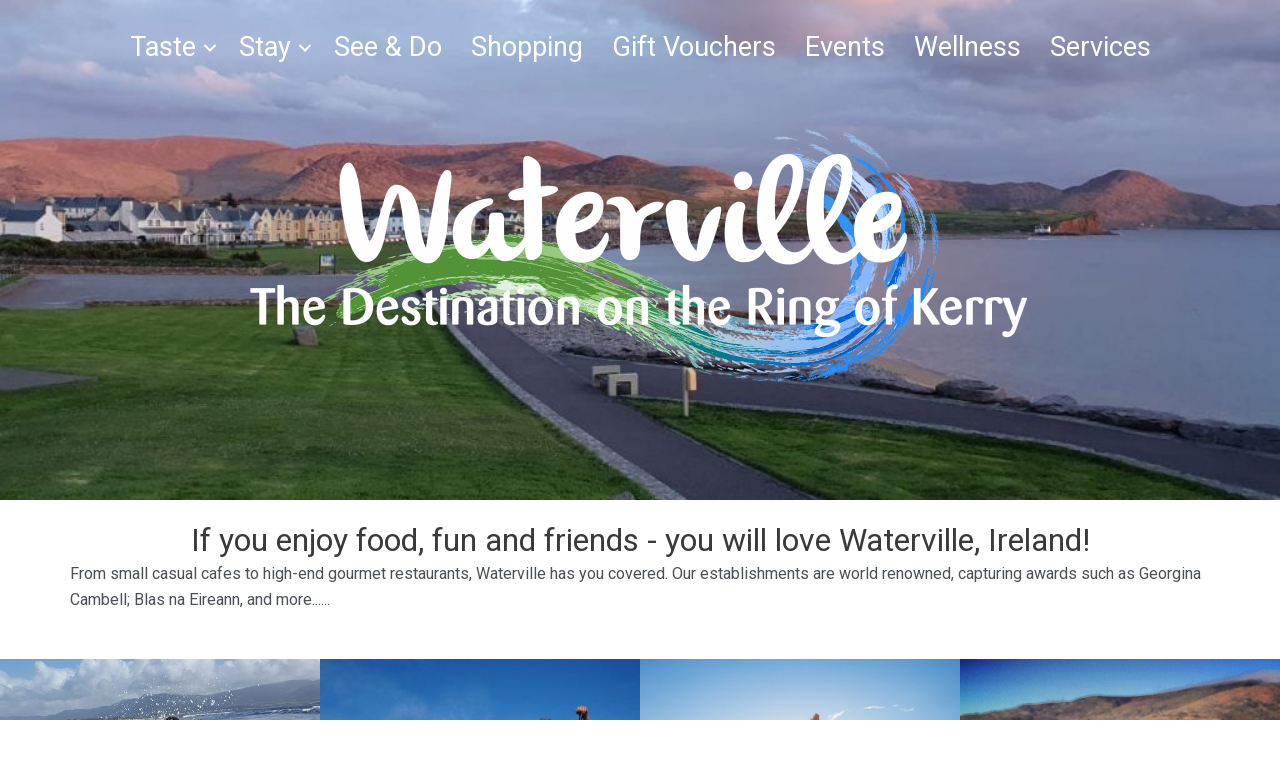

--- FILE ---
content_type: text/html; charset=UTF-8
request_url: https://www.visitwaterville.ie/?format=calendar&time=day&yr=2019&month=08&dy=22
body_size: 46595
content:
<!DOCTYPE html>
<html lang="en-US">
<head>
<meta charset="UTF-8">
<meta name="viewport" content="width=device-width, initial-scale=1">
	<link rel="profile" href="https://gmpg.org/xfn/11"> 
	<!-- Add your snippet here. -->
<!-- Global site tag (gtag.js) - Google Analytics -->
<script async src="https://www.googletagmanager.com/gtag/js?id=UA-113312657-3"></script>
<script>
  window.dataLayer = window.dataLayer || [];
  function gtag(){dataLayer.push(arguments);}
  gtag('js', new Date());

  gtag('config', 'UA-113312657-3');
</script>

<meta name="google-site-verification" content="XzOoeaZ9mPEKJMVrLIeMmH_AM7swo8yZrjt9lIZ7Xpc" />

<meta name="msvalidate.01" content="801D9E17659E311170D077916037E541" /><title>Waterville - Your destination on the Ring of Kerry | Stop, Explore, Enjoy!</title>
	<style>img:is([sizes="auto" i], [sizes^="auto," i]) { contain-intrinsic-size: 3000px 1500px }</style>
	<meta name="dc.title" content="Waterville - Your destination on the Ring of Kerry | Stop, Explore, Enjoy!">
<meta name="dc.description" content="Welcome to Waterville, The only beachfront village on the beautiful Ring of Kerry. Stop, stay &amp; enjoy the heritage, nature &amp; all the beauty on our doorstep">
<meta name="dc.relation" content="https://www.visitwaterville.ie/">
<meta name="dc.source" content="https://www.visitwaterville.ie/">
<meta name="dc.language" content="en_US">
<meta name="description" content="Welcome to Waterville, The only beachfront village on the beautiful Ring of Kerry. Stop, stay &amp; enjoy the heritage, nature &amp; all the beauty on our doorstep">
<meta name="robots" content="index, follow, max-snippet:-1, max-image-preview:large, max-video-preview:-1">
<link rel="canonical" href="https://www.visitwaterville.ie/">
<script id="website-schema" type="application/ld+json">{"@context":"https:\/\/schema.org","@type":"WebSite","name":"VisitWaterville.ie","alternateName":"VisitWaterville.ie","description":"Welcome to Waterville - The only beachfront village on the Ring of Kerry","url":"https:\/\/www.visitwaterville.ie"}</script>
<meta property="og:url" content="https://www.visitwaterville.ie/">
<meta property="og:site_name" content="VisitWaterville.ie">
<meta property="og:locale" content="en_US">
<meta property="og:type" content="website">
<meta property="og:title" content="Waterville - Your destination on the Ring of Kerry | Stop, Explore, Enjoy!">
<meta property="og:description" content="Welcome to Waterville, The only beachfront village on the beautiful Ring of Kerry. Stop, stay &amp; enjoy the heritage, nature &amp; all the beauty on our doorstep">
<meta property="og:image" content="https://www.visitwaterville.ie/wp-content/uploads/2019/02/03_shopping_waterville_madeleineweber.jpg">
<meta property="og:image:secure_url" content="https://www.visitwaterville.ie/wp-content/uploads/2019/02/03_shopping_waterville_madeleineweber.jpg">
<meta property="og:image:width" content="1400">
<meta property="og:image:height" content="931">
<meta property="fb:pages" content="">
<meta property="fb:admins" content="">
<meta property="fb:app_id" content="">
<meta name="twitter:card" content="summary">
<meta name="twitter:site" content="">
<meta name="twitter:creator" content="">
<meta name="twitter:title" content="Waterville - Your destination on the Ring of Kerry | Stop, Explore, Enjoy!">
<meta name="twitter:description" content="Welcome to Waterville, The only beachfront village on the beautiful Ring of Kerry. Stop, stay &amp; enjoy the heritage, nature &amp; all the beauty on our doorstep">
<meta name="twitter:image" content="https://www.visitwaterville.ie/wp-content/uploads/2019/02/03_shopping_waterville_madeleineweber-1024x681.jpg">
<link rel='dns-prefetch' href='//fonts.googleapis.com' />
<link rel="alternate" type="application/rss+xml" title="VisitWaterville.ie &raquo; Feed" href="https://www.visitwaterville.ie/feed/" />
<link rel="alternate" type="application/rss+xml" title="VisitWaterville.ie &raquo; Comments Feed" href="https://www.visitwaterville.ie/comments/feed/" />
<script type="application/ld+json">{"@context":"https:\/\/schema.org","@type":"Organization","name":"VisitWaterville.ie","url":"https:\/\/www.visitwaterville.ie","alternateName":"VisitWaterville.ie","description":"VisitWaterville.ie"}</script>
<script type="application/ld+json">{"@context":"https:\/\/schema.org","@type":"LocalBusiness","@id":"https:\/\/www.visitwaterville.ie","name":"VisitWaterville.ie"}</script>
<link rel="preload" href="https://www.visitwaterville.ie/wp-content/plugins/bb-plugin/fonts/fontawesome/5.15.4/webfonts/fa-solid-900.woff2" as="font" type="font/woff2" crossorigin="anonymous">
<script>
window._wpemojiSettings = {"baseUrl":"https:\/\/s.w.org\/images\/core\/emoji\/15.0.3\/72x72\/","ext":".png","svgUrl":"https:\/\/s.w.org\/images\/core\/emoji\/15.0.3\/svg\/","svgExt":".svg","source":{"concatemoji":"https:\/\/www.visitwaterville.ie\/wp-includes\/js\/wp-emoji-release.min.js?ver=6.7.2"}};
/*! This file is auto-generated */
!function(i,n){var o,s,e;function c(e){try{var t={supportTests:e,timestamp:(new Date).valueOf()};sessionStorage.setItem(o,JSON.stringify(t))}catch(e){}}function p(e,t,n){e.clearRect(0,0,e.canvas.width,e.canvas.height),e.fillText(t,0,0);var t=new Uint32Array(e.getImageData(0,0,e.canvas.width,e.canvas.height).data),r=(e.clearRect(0,0,e.canvas.width,e.canvas.height),e.fillText(n,0,0),new Uint32Array(e.getImageData(0,0,e.canvas.width,e.canvas.height).data));return t.every(function(e,t){return e===r[t]})}function u(e,t,n){switch(t){case"flag":return n(e,"\ud83c\udff3\ufe0f\u200d\u26a7\ufe0f","\ud83c\udff3\ufe0f\u200b\u26a7\ufe0f")?!1:!n(e,"\ud83c\uddfa\ud83c\uddf3","\ud83c\uddfa\u200b\ud83c\uddf3")&&!n(e,"\ud83c\udff4\udb40\udc67\udb40\udc62\udb40\udc65\udb40\udc6e\udb40\udc67\udb40\udc7f","\ud83c\udff4\u200b\udb40\udc67\u200b\udb40\udc62\u200b\udb40\udc65\u200b\udb40\udc6e\u200b\udb40\udc67\u200b\udb40\udc7f");case"emoji":return!n(e,"\ud83d\udc26\u200d\u2b1b","\ud83d\udc26\u200b\u2b1b")}return!1}function f(e,t,n){var r="undefined"!=typeof WorkerGlobalScope&&self instanceof WorkerGlobalScope?new OffscreenCanvas(300,150):i.createElement("canvas"),a=r.getContext("2d",{willReadFrequently:!0}),o=(a.textBaseline="top",a.font="600 32px Arial",{});return e.forEach(function(e){o[e]=t(a,e,n)}),o}function t(e){var t=i.createElement("script");t.src=e,t.defer=!0,i.head.appendChild(t)}"undefined"!=typeof Promise&&(o="wpEmojiSettingsSupports",s=["flag","emoji"],n.supports={everything:!0,everythingExceptFlag:!0},e=new Promise(function(e){i.addEventListener("DOMContentLoaded",e,{once:!0})}),new Promise(function(t){var n=function(){try{var e=JSON.parse(sessionStorage.getItem(o));if("object"==typeof e&&"number"==typeof e.timestamp&&(new Date).valueOf()<e.timestamp+604800&&"object"==typeof e.supportTests)return e.supportTests}catch(e){}return null}();if(!n){if("undefined"!=typeof Worker&&"undefined"!=typeof OffscreenCanvas&&"undefined"!=typeof URL&&URL.createObjectURL&&"undefined"!=typeof Blob)try{var e="postMessage("+f.toString()+"("+[JSON.stringify(s),u.toString(),p.toString()].join(",")+"));",r=new Blob([e],{type:"text/javascript"}),a=new Worker(URL.createObjectURL(r),{name:"wpTestEmojiSupports"});return void(a.onmessage=function(e){c(n=e.data),a.terminate(),t(n)})}catch(e){}c(n=f(s,u,p))}t(n)}).then(function(e){for(var t in e)n.supports[t]=e[t],n.supports.everything=n.supports.everything&&n.supports[t],"flag"!==t&&(n.supports.everythingExceptFlag=n.supports.everythingExceptFlag&&n.supports[t]);n.supports.everythingExceptFlag=n.supports.everythingExceptFlag&&!n.supports.flag,n.DOMReady=!1,n.readyCallback=function(){n.DOMReady=!0}}).then(function(){return e}).then(function(){var e;n.supports.everything||(n.readyCallback(),(e=n.source||{}).concatemoji?t(e.concatemoji):e.wpemoji&&e.twemoji&&(t(e.twemoji),t(e.wpemoji)))}))}((window,document),window._wpemojiSettings);
</script>
<script>function cpLoadCSS(e,t,n){"use strict";var i=window.document.createElement("link"),o=t||window.document.getElementsByTagName("script")[0];return i.rel="stylesheet",i.href=e,i.media="only x",o.parentNode.insertBefore(i,o),setTimeout(function(){i.media=n||"all"}),i}</script><style>.cp-popup-container .cpro-overlay,.cp-popup-container .cp-popup-wrapper{opacity:0;visibility:hidden;display:none}</style><link rel='stylesheet' id='cnss_font_awesome_css-css' href='https://www.visitwaterville.ie/wp-content/plugins/easy-social-icons/css/font-awesome/css/all.min.css?ver=6.7.2' media='all' />
<link rel='stylesheet' id='cnss_font_awesome_v4_shims-css' href='https://www.visitwaterville.ie/wp-content/plugins/easy-social-icons/css/font-awesome/css/v4-shims.min.css?ver=6.7.2' media='all' />
<link rel='stylesheet' id='cnss_css-css' href='https://www.visitwaterville.ie/wp-content/plugins/easy-social-icons/css/cnss.css?ver=1.0' media='all' />
<link rel='stylesheet' id='wp-block-library-css' href='https://www.visitwaterville.ie/wp-includes/css/dist/block-library/style.min.css?ver=6.7.2' media='all' />
<link rel='stylesheet' id='astra-bb-builder-css' href='https://www.visitwaterville.ie/wp-content/themes/astra/assets/css/minified/compatibility/page-builder/bb-plugin.min.css?ver=4.8.13' media='all' />
<link rel='stylesheet' id='astra-theme-css-css' href='https://www.visitwaterville.ie/wp-content/themes/astra/assets/css/minified/frontend.min.css?ver=4.8.13' media='all' />
<style id='astra-theme-css-inline-css'>
.ast-no-sidebar .entry-content .alignfull {margin-left: calc( -50vw + 50%);margin-right: calc( -50vw + 50%);max-width: 100vw;width: 100vw;}.ast-no-sidebar .entry-content .alignwide {margin-left: calc(-41vw + 50%);margin-right: calc(-41vw + 50%);max-width: unset;width: unset;}.ast-no-sidebar .entry-content .alignfull .alignfull,.ast-no-sidebar .entry-content .alignfull .alignwide,.ast-no-sidebar .entry-content .alignwide .alignfull,.ast-no-sidebar .entry-content .alignwide .alignwide,.ast-no-sidebar .entry-content .wp-block-column .alignfull,.ast-no-sidebar .entry-content .wp-block-column .alignwide{width: 100%;margin-left: auto;margin-right: auto;}.wp-block-gallery,.blocks-gallery-grid {margin: 0;}.wp-block-separator {max-width: 100px;}.wp-block-separator.is-style-wide,.wp-block-separator.is-style-dots {max-width: none;}.entry-content .has-2-columns .wp-block-column:first-child {padding-right: 10px;}.entry-content .has-2-columns .wp-block-column:last-child {padding-left: 10px;}@media (max-width: 782px) {.entry-content .wp-block-columns .wp-block-column {flex-basis: 100%;}.entry-content .has-2-columns .wp-block-column:first-child {padding-right: 0;}.entry-content .has-2-columns .wp-block-column:last-child {padding-left: 0;}}body .entry-content .wp-block-latest-posts {margin-left: 0;}body .entry-content .wp-block-latest-posts li {list-style: none;}.ast-no-sidebar .ast-container .entry-content .wp-block-latest-posts {margin-left: 0;}.ast-header-break-point .entry-content .alignwide {margin-left: auto;margin-right: auto;}.entry-content .blocks-gallery-item img {margin-bottom: auto;}.wp-block-pullquote {border-top: 4px solid #555d66;border-bottom: 4px solid #555d66;color: #40464d;}:root{--ast-post-nav-space:0;--ast-container-default-xlg-padding:6.67em;--ast-container-default-lg-padding:5.67em;--ast-container-default-slg-padding:4.34em;--ast-container-default-md-padding:3.34em;--ast-container-default-sm-padding:6.67em;--ast-container-default-xs-padding:2.4em;--ast-container-default-xxs-padding:1.4em;--ast-code-block-background:#EEEEEE;--ast-comment-inputs-background:#FAFAFA;--ast-normal-container-width:1344px;--ast-narrow-container-width:750px;--ast-blog-title-font-weight:normal;--ast-blog-meta-weight:inherit;--ast-global-color-primary:var(--ast-global-color-5);--ast-global-color-secondary:var(--ast-global-color-4);--ast-global-color-alternate-background:var(--ast-global-color-7);--ast-global-color-subtle-background:var(--ast-global-color-6);}html{font-size:100%;}a,.page-title{color:var(--ast-global-color-0);}a:hover,a:focus{color:var(--ast-global-color-1);}body,button,input,select,textarea,.ast-button,.ast-custom-button{font-family:'Roboto',sans-serif;font-weight:400;font-size:16px;font-size:1rem;line-height:var(--ast-body-line-height,1.65em);}blockquote{color:var(--ast-global-color-3);}h1,.entry-content h1,h2,.entry-content h2,h3,.entry-content h3,h4,.entry-content h4,h5,.entry-content h5,h6,.entry-content h6,.site-title,.site-title a{font-family:'Roboto',sans-serif;font-weight:400;text-transform:none;}.site-title{font-size:35px;font-size:2.1875rem;display:none;}header .custom-logo-link img{max-width:250px;width:250px;}.astra-logo-svg{width:250px;}.site-header .site-description{font-size:15px;font-size:0.9375rem;display:none;}.entry-title{font-size:26px;font-size:1.625rem;}.archive .ast-article-post .ast-article-inner,.blog .ast-article-post .ast-article-inner,.archive .ast-article-post .ast-article-inner:hover,.blog .ast-article-post .ast-article-inner:hover{overflow:hidden;}h1,.entry-content h1{font-size:40px;font-size:2.5rem;font-weight:400;font-family:'Roboto',sans-serif;line-height:1.4em;text-transform:none;}h2,.entry-content h2{font-size:32px;font-size:2rem;font-family:'Roboto',sans-serif;line-height:1.3em;text-transform:none;}h3,.entry-content h3{font-size:26px;font-size:1.625rem;font-family:'Roboto',sans-serif;line-height:1.3em;text-transform:none;}h4,.entry-content h4{font-size:24px;font-size:1.5rem;line-height:1.2em;font-family:'Roboto',sans-serif;text-transform:none;}h5,.entry-content h5{font-size:20px;font-size:1.25rem;line-height:1.2em;font-family:'Roboto',sans-serif;text-transform:none;}h6,.entry-content h6{font-size:16px;font-size:1rem;line-height:1.25em;font-family:'Roboto',sans-serif;text-transform:none;}::selection{background-color:var(--ast-global-color-0);color:#ffffff;}body,h1,.entry-title a,.entry-content h1,h2,.entry-content h2,h3,.entry-content h3,h4,.entry-content h4,h5,.entry-content h5,h6,.entry-content h6{color:var(--ast-global-color-3);}.tagcloud a:hover,.tagcloud a:focus,.tagcloud a.current-item{color:#ffffff;border-color:var(--ast-global-color-0);background-color:var(--ast-global-color-0);}input:focus,input[type="text"]:focus,input[type="email"]:focus,input[type="url"]:focus,input[type="password"]:focus,input[type="reset"]:focus,input[type="search"]:focus,textarea:focus{border-color:var(--ast-global-color-0);}input[type="radio"]:checked,input[type=reset],input[type="checkbox"]:checked,input[type="checkbox"]:hover:checked,input[type="checkbox"]:focus:checked,input[type=range]::-webkit-slider-thumb{border-color:var(--ast-global-color-0);background-color:var(--ast-global-color-0);box-shadow:none;}.site-footer a:hover + .post-count,.site-footer a:focus + .post-count{background:var(--ast-global-color-0);border-color:var(--ast-global-color-0);}.single .nav-links .nav-previous,.single .nav-links .nav-next{color:var(--ast-global-color-0);}.entry-meta,.entry-meta *{line-height:1.45;color:var(--ast-global-color-0);}.entry-meta a:not(.ast-button):hover,.entry-meta a:not(.ast-button):hover *,.entry-meta a:not(.ast-button):focus,.entry-meta a:not(.ast-button):focus *,.page-links > .page-link,.page-links .page-link:hover,.post-navigation a:hover{color:var(--ast-global-color-1);}#cat option,.secondary .calendar_wrap thead a,.secondary .calendar_wrap thead a:visited{color:var(--ast-global-color-0);}.secondary .calendar_wrap #today,.ast-progress-val span{background:var(--ast-global-color-0);}.secondary a:hover + .post-count,.secondary a:focus + .post-count{background:var(--ast-global-color-0);border-color:var(--ast-global-color-0);}.calendar_wrap #today > a{color:#ffffff;}.page-links .page-link,.single .post-navigation a{color:var(--ast-global-color-0);}.ast-search-menu-icon .search-form button.search-submit{padding:0 4px;}.ast-search-menu-icon form.search-form{padding-right:0;}.ast-search-menu-icon.slide-search input.search-field{width:0;}.ast-header-search .ast-search-menu-icon.ast-dropdown-active .search-form,.ast-header-search .ast-search-menu-icon.ast-dropdown-active .search-field:focus{transition:all 0.2s;}.search-form input.search-field:focus{outline:none;}.widget-title,.widget .wp-block-heading{font-size:22px;font-size:1.375rem;color:var(--ast-global-color-3);}.single .ast-author-details .author-title{color:var(--ast-global-color-1);}.ast-search-menu-icon.slide-search a:focus-visible:focus-visible,.astra-search-icon:focus-visible,#close:focus-visible,a:focus-visible,.ast-menu-toggle:focus-visible,.site .skip-link:focus-visible,.wp-block-loginout input:focus-visible,.wp-block-search.wp-block-search__button-inside .wp-block-search__inside-wrapper,.ast-header-navigation-arrow:focus-visible,.woocommerce .wc-proceed-to-checkout > .checkout-button:focus-visible,.woocommerce .woocommerce-MyAccount-navigation ul li a:focus-visible,.ast-orders-table__row .ast-orders-table__cell:focus-visible,.woocommerce .woocommerce-order-details .order-again > .button:focus-visible,.woocommerce .woocommerce-message a.button.wc-forward:focus-visible,.woocommerce #minus_qty:focus-visible,.woocommerce #plus_qty:focus-visible,a#ast-apply-coupon:focus-visible,.woocommerce .woocommerce-info a:focus-visible,.woocommerce .astra-shop-summary-wrap a:focus-visible,.woocommerce a.wc-forward:focus-visible,#ast-apply-coupon:focus-visible,.woocommerce-js .woocommerce-mini-cart-item a.remove:focus-visible,#close:focus-visible,.button.search-submit:focus-visible,#search_submit:focus,.normal-search:focus-visible,.ast-header-account-wrap:focus-visible,.woocommerce .ast-on-card-button.ast-quick-view-trigger:focus{outline-style:dotted;outline-color:inherit;outline-width:thin;}input:focus,input[type="text"]:focus,input[type="email"]:focus,input[type="url"]:focus,input[type="password"]:focus,input[type="reset"]:focus,input[type="search"]:focus,input[type="number"]:focus,textarea:focus,.wp-block-search__input:focus,[data-section="section-header-mobile-trigger"] .ast-button-wrap .ast-mobile-menu-trigger-minimal:focus,.ast-mobile-popup-drawer.active .menu-toggle-close:focus,.woocommerce-ordering select.orderby:focus,#ast-scroll-top:focus,#coupon_code:focus,.woocommerce-page #comment:focus,.woocommerce #reviews #respond input#submit:focus,.woocommerce a.add_to_cart_button:focus,.woocommerce .button.single_add_to_cart_button:focus,.woocommerce .woocommerce-cart-form button:focus,.woocommerce .woocommerce-cart-form__cart-item .quantity .qty:focus,.woocommerce .woocommerce-billing-fields .woocommerce-billing-fields__field-wrapper .woocommerce-input-wrapper > .input-text:focus,.woocommerce #order_comments:focus,.woocommerce #place_order:focus,.woocommerce .woocommerce-address-fields .woocommerce-address-fields__field-wrapper .woocommerce-input-wrapper > .input-text:focus,.woocommerce .woocommerce-MyAccount-content form button:focus,.woocommerce .woocommerce-MyAccount-content .woocommerce-EditAccountForm .woocommerce-form-row .woocommerce-Input.input-text:focus,.woocommerce .ast-woocommerce-container .woocommerce-pagination ul.page-numbers li a:focus,body #content .woocommerce form .form-row .select2-container--default .select2-selection--single:focus,#ast-coupon-code:focus,.woocommerce.woocommerce-js .quantity input[type=number]:focus,.woocommerce-js .woocommerce-mini-cart-item .quantity input[type=number]:focus,.woocommerce p#ast-coupon-trigger:focus{border-style:dotted;border-color:inherit;border-width:thin;}input{outline:none;}.ast-logo-title-inline .site-logo-img{padding-right:1em;}.site-logo-img img{ transition:all 0.2s linear;}body .ast-oembed-container *{position:absolute;top:0;width:100%;height:100%;left:0;}body .wp-block-embed-pocket-casts .ast-oembed-container *{position:unset;}.ast-single-post-featured-section + article {margin-top: 2em;}.site-content .ast-single-post-featured-section img {width: 100%;overflow: hidden;object-fit: cover;}.site > .ast-single-related-posts-container {margin-top: 0;}@media (min-width: 769px) {.ast-desktop .ast-container--narrow {max-width: var(--ast-narrow-container-width);margin: 0 auto;}}.ast-page-builder-template .hentry {margin: 0;}.ast-page-builder-template .site-content > .ast-container {max-width: 100%;padding: 0;}.ast-page-builder-template .site .site-content #primary {padding: 0;margin: 0;}.ast-page-builder-template .no-results {text-align: center;margin: 4em auto;}.ast-page-builder-template .ast-pagination {padding: 2em;}.ast-page-builder-template .entry-header.ast-no-title.ast-no-thumbnail {margin-top: 0;}.ast-page-builder-template .entry-header.ast-header-without-markup {margin-top: 0;margin-bottom: 0;}.ast-page-builder-template .entry-header.ast-no-title.ast-no-meta {margin-bottom: 0;}.ast-page-builder-template.single .post-navigation {padding-bottom: 2em;}.ast-page-builder-template.single-post .site-content > .ast-container {max-width: 100%;}.ast-page-builder-template .entry-header {margin-top: 4em;margin-left: auto;margin-right: auto;padding-left: 20px;padding-right: 20px;}.single.ast-page-builder-template .entry-header {padding-left: 20px;padding-right: 20px;}.ast-page-builder-template .ast-archive-description {margin: 4em auto 0;padding-left: 20px;padding-right: 20px;}.ast-page-builder-template.ast-no-sidebar .entry-content .alignwide {margin-left: 0;margin-right: 0;}@media (max-width:768.9px){#ast-desktop-header{display:none;}}@media (min-width:769px){#ast-mobile-header{display:none;}}.wp-block-buttons.aligncenter{justify-content:center;}@media (max-width:782px){.entry-content .wp-block-columns .wp-block-column{margin-left:0px;}}.wp-block-image.aligncenter{margin-left:auto;margin-right:auto;}.wp-block-table.aligncenter{margin-left:auto;margin-right:auto;}.wp-block-buttons .wp-block-button.is-style-outline .wp-block-button__link.wp-element-button,.ast-outline-button,.wp-block-uagb-buttons-child .uagb-buttons-repeater.ast-outline-button{border-top-width:2px;border-right-width:2px;border-bottom-width:2px;border-left-width:2px;font-family:'Roboto',sans-serif;font-weight:400;line-height:1em;}.wp-block-button .wp-block-button__link.wp-element-button.is-style-outline:not(.has-background),.wp-block-button.is-style-outline>.wp-block-button__link.wp-element-button:not(.has-background),.ast-outline-button{background-color:transparent;}.entry-content[data-ast-blocks-layout] > figure{margin-bottom:1em;}@media (max-width:768px){.ast-separate-container #primary,.ast-separate-container #secondary{padding:1.5em 0;}#primary,#secondary{padding:1.5em 0;margin:0;}.ast-left-sidebar #content > .ast-container{display:flex;flex-direction:column-reverse;width:100%;}.ast-separate-container .ast-article-post,.ast-separate-container .ast-article-single{padding:1.5em 2.14em;}.ast-author-box img.avatar{margin:20px 0 0 0;}}@media (min-width:769px){.ast-separate-container.ast-right-sidebar #primary,.ast-separate-container.ast-left-sidebar #primary{border:0;}.search-no-results.ast-separate-container #primary{margin-bottom:4em;}}.menu-toggle,button,.ast-button,.ast-custom-button,.button,input#submit,input[type="button"],input[type="submit"],input[type="reset"]{color:#ffffff;border-color:var(--ast-global-color-0);background-color:var(--ast-global-color-0);padding-top:10px;padding-right:40px;padding-bottom:10px;padding-left:40px;font-family:'Roboto',sans-serif;font-weight:400;}button:focus,.menu-toggle:hover,button:hover,.ast-button:hover,.ast-custom-button:hover .button:hover,.ast-custom-button:hover,input[type=reset]:hover,input[type=reset]:focus,input#submit:hover,input#submit:focus,input[type="button"]:hover,input[type="button"]:focus,input[type="submit"]:hover,input[type="submit"]:focus{color:#ffffff;background-color:var(--ast-global-color-1);border-color:var(--ast-global-color-1);}@media (max-width:768px){.ast-mobile-header-stack .main-header-bar .ast-search-menu-icon{display:inline-block;}.ast-header-break-point.ast-header-custom-item-outside .ast-mobile-header-stack .main-header-bar .ast-search-icon{margin:0;}.ast-comment-avatar-wrap img{max-width:2.5em;}.ast-comment-meta{padding:0 1.8888em 1.3333em;}.ast-separate-container .ast-comment-list li.depth-1{padding:1.5em 2.14em;}.ast-separate-container .comment-respond{padding:2em 2.14em;}}@media (min-width:544px){.ast-container{max-width:100%;}}@media (max-width:544px){.ast-separate-container .ast-article-post,.ast-separate-container .ast-article-single,.ast-separate-container .comments-title,.ast-separate-container .ast-archive-description{padding:1.5em 1em;}.ast-separate-container #content .ast-container{padding-left:0.54em;padding-right:0.54em;}.ast-separate-container .ast-comment-list .bypostauthor{padding:.5em;}.ast-search-menu-icon.ast-dropdown-active .search-field{width:170px;}} #ast-mobile-header .ast-site-header-cart-li a{pointer-events:none;}@media (min-width:545px){.ast-page-builder-template .comments-area,.single.ast-page-builder-template .entry-header,.single.ast-page-builder-template .post-navigation,.single.ast-page-builder-template .ast-single-related-posts-container{max-width:1384px;margin-left:auto;margin-right:auto;}}.ast-no-sidebar.ast-separate-container .entry-content .alignfull {margin-left: -6.67em;margin-right: -6.67em;width: auto;}@media (max-width: 1200px) {.ast-no-sidebar.ast-separate-container .entry-content .alignfull {margin-left: -2.4em;margin-right: -2.4em;}}@media (max-width: 768px) {.ast-no-sidebar.ast-separate-container .entry-content .alignfull {margin-left: -2.14em;margin-right: -2.14em;}}@media (max-width: 544px) {.ast-no-sidebar.ast-separate-container .entry-content .alignfull {margin-left: -1em;margin-right: -1em;}}.ast-no-sidebar.ast-separate-container .entry-content .alignwide {margin-left: -20px;margin-right: -20px;}.ast-no-sidebar.ast-separate-container .entry-content .wp-block-column .alignfull,.ast-no-sidebar.ast-separate-container .entry-content .wp-block-column .alignwide {margin-left: auto;margin-right: auto;width: 100%;}@media (max-width:768px){.site-title{display:none;}.site-header .site-description{display:none;}h1,.entry-content h1{font-size:30px;}h2,.entry-content h2{font-size:25px;}h3,.entry-content h3{font-size:20px;}}@media (max-width:544px){.site-title{display:none;}.site-header .site-description{display:none;}h1,.entry-content h1{font-size:30px;}h2,.entry-content h2{font-size:25px;}h3,.entry-content h3{font-size:20px;}header .custom-logo-link img,.ast-header-break-point .site-branding img,.ast-header-break-point .custom-logo-link img{max-width:232px;width:232px;}.astra-logo-svg{width:232px;}.ast-header-break-point .site-logo-img .custom-mobile-logo-link img{max-width:232px;}}@media (max-width:768px){html{font-size:91.2%;}}@media (max-width:544px){html{font-size:91.2%;}}@media (min-width:769px){.ast-container{max-width:1384px;}}@font-face {font-family: "Astra";src: url(https://www.visitwaterville.ie/wp-content/themes/astra/assets/fonts/astra.woff) format("woff"),url(https://www.visitwaterville.ie/wp-content/themes/astra/assets/fonts/astra.ttf) format("truetype"),url(https://www.visitwaterville.ie/wp-content/themes/astra/assets/fonts/astra.svg#astra) format("svg");font-weight: normal;font-style: normal;font-display: fallback;}@media (min-width:769px){.main-header-menu .sub-menu .menu-item.ast-left-align-sub-menu:hover > .sub-menu,.main-header-menu .sub-menu .menu-item.ast-left-align-sub-menu.focus > .sub-menu{margin-left:-0px;}}.site .comments-area{padding-bottom:3em;}.astra-icon-down_arrow::after {content: "\e900";font-family: Astra;}.astra-icon-close::after {content: "\e5cd";font-family: Astra;}.astra-icon-drag_handle::after {content: "\e25d";font-family: Astra;}.astra-icon-format_align_justify::after {content: "\e235";font-family: Astra;}.astra-icon-menu::after {content: "\e5d2";font-family: Astra;}.astra-icon-reorder::after {content: "\e8fe";font-family: Astra;}.astra-icon-search::after {content: "\e8b6";font-family: Astra;}.astra-icon-zoom_in::after {content: "\e56b";font-family: Astra;}.astra-icon-check-circle::after {content: "\e901";font-family: Astra;}.astra-icon-shopping-cart::after {content: "\f07a";font-family: Astra;}.astra-icon-shopping-bag::after {content: "\f290";font-family: Astra;}.astra-icon-shopping-basket::after {content: "\f291";font-family: Astra;}.astra-icon-circle-o::after {content: "\e903";font-family: Astra;}.astra-icon-certificate::after {content: "\e902";font-family: Astra;}blockquote {padding: 1.2em;}:root .has-ast-global-color-0-color{color:var(--ast-global-color-0);}:root .has-ast-global-color-0-background-color{background-color:var(--ast-global-color-0);}:root .wp-block-button .has-ast-global-color-0-color{color:var(--ast-global-color-0);}:root .wp-block-button .has-ast-global-color-0-background-color{background-color:var(--ast-global-color-0);}:root .has-ast-global-color-1-color{color:var(--ast-global-color-1);}:root .has-ast-global-color-1-background-color{background-color:var(--ast-global-color-1);}:root .wp-block-button .has-ast-global-color-1-color{color:var(--ast-global-color-1);}:root .wp-block-button .has-ast-global-color-1-background-color{background-color:var(--ast-global-color-1);}:root .has-ast-global-color-2-color{color:var(--ast-global-color-2);}:root .has-ast-global-color-2-background-color{background-color:var(--ast-global-color-2);}:root .wp-block-button .has-ast-global-color-2-color{color:var(--ast-global-color-2);}:root .wp-block-button .has-ast-global-color-2-background-color{background-color:var(--ast-global-color-2);}:root .has-ast-global-color-3-color{color:var(--ast-global-color-3);}:root .has-ast-global-color-3-background-color{background-color:var(--ast-global-color-3);}:root .wp-block-button .has-ast-global-color-3-color{color:var(--ast-global-color-3);}:root .wp-block-button .has-ast-global-color-3-background-color{background-color:var(--ast-global-color-3);}:root .has-ast-global-color-4-color{color:var(--ast-global-color-4);}:root .has-ast-global-color-4-background-color{background-color:var(--ast-global-color-4);}:root .wp-block-button .has-ast-global-color-4-color{color:var(--ast-global-color-4);}:root .wp-block-button .has-ast-global-color-4-background-color{background-color:var(--ast-global-color-4);}:root .has-ast-global-color-5-color{color:var(--ast-global-color-5);}:root .has-ast-global-color-5-background-color{background-color:var(--ast-global-color-5);}:root .wp-block-button .has-ast-global-color-5-color{color:var(--ast-global-color-5);}:root .wp-block-button .has-ast-global-color-5-background-color{background-color:var(--ast-global-color-5);}:root .has-ast-global-color-6-color{color:var(--ast-global-color-6);}:root .has-ast-global-color-6-background-color{background-color:var(--ast-global-color-6);}:root .wp-block-button .has-ast-global-color-6-color{color:var(--ast-global-color-6);}:root .wp-block-button .has-ast-global-color-6-background-color{background-color:var(--ast-global-color-6);}:root .has-ast-global-color-7-color{color:var(--ast-global-color-7);}:root .has-ast-global-color-7-background-color{background-color:var(--ast-global-color-7);}:root .wp-block-button .has-ast-global-color-7-color{color:var(--ast-global-color-7);}:root .wp-block-button .has-ast-global-color-7-background-color{background-color:var(--ast-global-color-7);}:root .has-ast-global-color-8-color{color:var(--ast-global-color-8);}:root .has-ast-global-color-8-background-color{background-color:var(--ast-global-color-8);}:root .wp-block-button .has-ast-global-color-8-color{color:var(--ast-global-color-8);}:root .wp-block-button .has-ast-global-color-8-background-color{background-color:var(--ast-global-color-8);}:root{--ast-global-color-0:#0170B9;--ast-global-color-1:#3a3a3a;--ast-global-color-2:#3a3a3a;--ast-global-color-3:#4B4F58;--ast-global-color-4:#F5F5F5;--ast-global-color-5:#FFFFFF;--ast-global-color-6:#E5E5E5;--ast-global-color-7:#424242;--ast-global-color-8:#000000;}:root {--ast-border-color : #dddddd;}.ast-single-entry-banner {-js-display: flex;display: flex;flex-direction: column;justify-content: center;text-align: center;position: relative;background: #eeeeee;}.ast-single-entry-banner[data-banner-layout="layout-1"] {max-width: 1344px;background: inherit;padding: 20px 0;}.ast-single-entry-banner[data-banner-width-type="custom"] {margin: 0 auto;width: 100%;}.ast-single-entry-banner + .site-content .entry-header {margin-bottom: 0;}.site .ast-author-avatar {--ast-author-avatar-size: ;}a.ast-underline-text {text-decoration: underline;}.ast-container > .ast-terms-link {position: relative;display: block;}a.ast-button.ast-badge-tax {padding: 4px 8px;border-radius: 3px;font-size: inherit;}header.entry-header > *:not(:last-child){margin-bottom:10px;}.ast-archive-entry-banner {-js-display: flex;display: flex;flex-direction: column;justify-content: center;text-align: center;position: relative;background: #eeeeee;}.ast-archive-entry-banner[data-banner-width-type="custom"] {margin: 0 auto;width: 100%;}.ast-archive-entry-banner[data-banner-layout="layout-1"] {background: inherit;padding: 20px 0;text-align: left;}body.archive .ast-archive-description{max-width:1344px;width:100%;text-align:left;padding-top:3em;padding-right:3em;padding-bottom:3em;padding-left:3em;}body.archive .ast-archive-description .ast-archive-title,body.archive .ast-archive-description .ast-archive-title *{font-size:40px;font-size:2.5rem;text-transform:capitalize;}body.archive .ast-archive-description > *:not(:last-child){margin-bottom:10px;}@media (max-width:768px){body.archive .ast-archive-description{text-align:left;}}@media (max-width:544px){body.archive .ast-archive-description{text-align:left;}}.ast-breadcrumbs .trail-browse,.ast-breadcrumbs .trail-items,.ast-breadcrumbs .trail-items li{display:inline-block;margin:0;padding:0;border:none;background:inherit;text-indent:0;text-decoration:none;}.ast-breadcrumbs .trail-browse{font-size:inherit;font-style:inherit;font-weight:inherit;color:inherit;}.ast-breadcrumbs .trail-items{list-style:none;}.trail-items li::after{padding:0 0.3em;content:"\00bb";}.trail-items li:last-of-type::after{display:none;}h1,.entry-content h1,h2,.entry-content h2,h3,.entry-content h3,h4,.entry-content h4,h5,.entry-content h5,h6,.entry-content h6{color:var(--ast-global-color-2);}@media (max-width:768px){.ast-builder-grid-row-container.ast-builder-grid-row-tablet-3-firstrow .ast-builder-grid-row > *:first-child,.ast-builder-grid-row-container.ast-builder-grid-row-tablet-3-lastrow .ast-builder-grid-row > *:last-child{grid-column:1 / -1;}}@media (max-width:544px){.ast-builder-grid-row-container.ast-builder-grid-row-mobile-3-firstrow .ast-builder-grid-row > *:first-child,.ast-builder-grid-row-container.ast-builder-grid-row-mobile-3-lastrow .ast-builder-grid-row > *:last-child{grid-column:1 / -1;}}.ast-builder-layout-element[data-section="title_tagline"]{display:flex;}@media (max-width:768px){.ast-header-break-point .ast-builder-layout-element[data-section="title_tagline"]{display:flex;}}@media (max-width:544px){.ast-header-break-point .ast-builder-layout-element[data-section="title_tagline"]{display:flex;}}.ast-builder-menu-1{font-family:'Roboto',sans-serif;font-weight:400;}.ast-builder-menu-1 .menu-item > .menu-link{font-size:20px;font-size:1.25rem;color:#ffffff;}.ast-builder-menu-1 .menu-item > .ast-menu-toggle{color:#ffffff;}.ast-builder-menu-1 .menu-item.current-menu-item > .menu-link,.ast-builder-menu-1 .inline-on-mobile .menu-item.current-menu-item > .ast-menu-toggle,.ast-builder-menu-1 .current-menu-ancestor > .menu-link{color:#ffffff;}.ast-builder-menu-1 .menu-item.current-menu-item > .ast-menu-toggle{color:#ffffff;}.ast-builder-menu-1 .sub-menu,.ast-builder-menu-1 .inline-on-mobile .sub-menu{border-top-width:2px;border-bottom-width:0px;border-right-width:0px;border-left-width:0px;border-color:var(--ast-global-color-0);border-style:solid;}.ast-builder-menu-1 .sub-menu .sub-menu{top:-2px;}.ast-builder-menu-1 .main-header-menu > .menu-item > .sub-menu,.ast-builder-menu-1 .main-header-menu > .menu-item > .astra-full-megamenu-wrapper{margin-top:0px;}.ast-desktop .ast-builder-menu-1 .main-header-menu > .menu-item > .sub-menu:before,.ast-desktop .ast-builder-menu-1 .main-header-menu > .menu-item > .astra-full-megamenu-wrapper:before{height:calc( 0px + 2px + 5px );}.ast-desktop .ast-builder-menu-1 .menu-item .sub-menu .menu-link{border-style:none;}@media (max-width:768px){.ast-builder-menu-1 .main-header-menu .menu-item > .menu-link{color:var(--ast-global-color-2);}.ast-builder-menu-1 .menu-item > .ast-menu-toggle{color:var(--ast-global-color-2);}.ast-header-break-point .ast-builder-menu-1 .menu-item.menu-item-has-children > .ast-menu-toggle{top:0;}.ast-builder-menu-1 .inline-on-mobile .menu-item.menu-item-has-children > .ast-menu-toggle{right:-15px;}.ast-builder-menu-1 .menu-item-has-children > .menu-link:after{content:unset;}.ast-builder-menu-1 .main-header-menu > .menu-item > .sub-menu,.ast-builder-menu-1 .main-header-menu > .menu-item > .astra-full-megamenu-wrapper{margin-top:0;}.ast-builder-menu-1 .main-header-menu,.ast-builder-menu-1 .main-header-menu .sub-menu{background-color:#aaaaaa;background-image:none;}}@media (max-width:544px){.ast-header-break-point .ast-builder-menu-1 .menu-item.menu-item-has-children > .ast-menu-toggle{top:0;}.ast-builder-menu-1 .main-header-menu > .menu-item > .sub-menu,.ast-builder-menu-1 .main-header-menu > .menu-item > .astra-full-megamenu-wrapper{margin-top:0;}}.ast-builder-menu-1{display:flex;}@media (max-width:768px){.ast-header-break-point .ast-builder-menu-1{display:flex;}}@media (max-width:544px){.ast-header-break-point .ast-builder-menu-1{display:flex;}}.site-below-footer-wrap{padding-top:20px;padding-bottom:20px;}.site-below-footer-wrap[data-section="section-below-footer-builder"]{background-color:#eeeeee;min-height:80px;}.site-below-footer-wrap[data-section="section-below-footer-builder"] .ast-builder-grid-row{max-width:1344px;min-height:80px;margin-left:auto;margin-right:auto;}.site-below-footer-wrap[data-section="section-below-footer-builder"] .ast-builder-grid-row,.site-below-footer-wrap[data-section="section-below-footer-builder"] .site-footer-section{align-items:flex-start;}.site-below-footer-wrap[data-section="section-below-footer-builder"].ast-footer-row-inline .site-footer-section{display:flex;margin-bottom:0;}.ast-builder-grid-row-full .ast-builder-grid-row{grid-template-columns:1fr;}@media (max-width:768px){.site-below-footer-wrap[data-section="section-below-footer-builder"].ast-footer-row-tablet-inline .site-footer-section{display:flex;margin-bottom:0;}.site-below-footer-wrap[data-section="section-below-footer-builder"].ast-footer-row-tablet-stack .site-footer-section{display:block;margin-bottom:10px;}.ast-builder-grid-row-container.ast-builder-grid-row-tablet-full .ast-builder-grid-row{grid-template-columns:1fr;}}@media (max-width:544px){.site-below-footer-wrap[data-section="section-below-footer-builder"].ast-footer-row-mobile-inline .site-footer-section{display:flex;margin-bottom:0;}.site-below-footer-wrap[data-section="section-below-footer-builder"].ast-footer-row-mobile-stack .site-footer-section{display:block;margin-bottom:10px;}.ast-builder-grid-row-container.ast-builder-grid-row-mobile-full .ast-builder-grid-row{grid-template-columns:1fr;}}.site-below-footer-wrap[data-section="section-below-footer-builder"]{padding-top:10px;padding-bottom:10px;}@media (max-width:768px){.site-below-footer-wrap[data-section="section-below-footer-builder"]{padding-top:2em;padding-bottom:2em;}}.site-below-footer-wrap[data-section="section-below-footer-builder"]{display:grid;}@media (max-width:768px){.ast-header-break-point .site-below-footer-wrap[data-section="section-below-footer-builder"]{display:grid;}}@media (max-width:544px){.ast-header-break-point .site-below-footer-wrap[data-section="section-below-footer-builder"]{display:grid;}}.ast-footer-copyright{text-align:center;}.ast-footer-copyright {color:#3a3a3a;}@media (max-width:768px){.ast-footer-copyright{text-align:center;}}@media (max-width:544px){.ast-footer-copyright{text-align:center;}}.ast-footer-copyright.ast-builder-layout-element{display:flex;}@media (max-width:768px){.ast-header-break-point .ast-footer-copyright.ast-builder-layout-element{display:flex;}}@media (max-width:544px){.ast-header-break-point .ast-footer-copyright.ast-builder-layout-element{display:flex;}}.ast-desktop .ast-mega-menu-enabled .ast-builder-menu-1 div:not( .astra-full-megamenu-wrapper) .sub-menu,.ast-builder-menu-1 .inline-on-mobile .sub-menu,.ast-desktop .ast-builder-menu-1 .astra-full-megamenu-wrapper,.ast-desktop .ast-builder-menu-1 .menu-item .sub-menu{box-shadow:0px 4px 10px -2px rgba(0,0,0,0.1);}.ast-desktop .ast-mobile-popup-drawer.active .ast-mobile-popup-inner{max-width:35%;}@media (max-width:768px){#ast-mobile-popup-wrapper .ast-mobile-popup-drawer .ast-mobile-popup-inner{width:90%;}.ast-mobile-popup-drawer.active .ast-mobile-popup-inner{max-width:90%;}}@media (max-width:544px){#ast-mobile-popup-wrapper .ast-mobile-popup-drawer .ast-mobile-popup-inner{width:90%;}.ast-mobile-popup-drawer.active .ast-mobile-popup-inner{max-width:90%;}}.ast-header-break-point .main-header-bar{border-bottom-width:0px;}@media (min-width:769px){.main-header-bar{border-bottom-width:0px;}}.main-header-menu .menu-item,#astra-footer-menu .menu-item,.main-header-bar .ast-masthead-custom-menu-items{-js-display:flex;display:flex;-webkit-box-pack:center;-webkit-justify-content:center;-moz-box-pack:center;-ms-flex-pack:center;justify-content:center;-webkit-box-orient:vertical;-webkit-box-direction:normal;-webkit-flex-direction:column;-moz-box-orient:vertical;-moz-box-direction:normal;-ms-flex-direction:column;flex-direction:column;}.main-header-menu > .menu-item > .menu-link,#astra-footer-menu > .menu-item > .menu-link{height:100%;-webkit-box-align:center;-webkit-align-items:center;-moz-box-align:center;-ms-flex-align:center;align-items:center;-js-display:flex;display:flex;}.header-main-layout-1 .ast-flex.main-header-container,.header-main-layout-3 .ast-flex.main-header-container{-webkit-align-content:center;-ms-flex-line-pack:center;align-content:center;-webkit-box-align:center;-webkit-align-items:center;-moz-box-align:center;-ms-flex-align:center;align-items:center;}.main-header-menu .sub-menu .menu-item.menu-item-has-children > .menu-link:after{position:absolute;right:1em;top:50%;transform:translate(0,-50%) rotate(270deg);}.ast-header-break-point .main-header-bar .main-header-bar-navigation .page_item_has_children > .ast-menu-toggle::before,.ast-header-break-point .main-header-bar .main-header-bar-navigation .menu-item-has-children > .ast-menu-toggle::before,.ast-mobile-popup-drawer .main-header-bar-navigation .menu-item-has-children>.ast-menu-toggle::before,.ast-header-break-point .ast-mobile-header-wrap .main-header-bar-navigation .menu-item-has-children > .ast-menu-toggle::before{font-weight:bold;content:"\e900";font-family:Astra;text-decoration:inherit;display:inline-block;}.ast-header-break-point .main-navigation ul.sub-menu .menu-item .menu-link:before{content:"\e900";font-family:Astra;font-size:.65em;text-decoration:inherit;display:inline-block;transform:translate(0,-2px) rotateZ(270deg);margin-right:5px;}.widget_search .search-form:after{font-family:Astra;font-size:1.2em;font-weight:normal;content:"\e8b6";position:absolute;top:50%;right:15px;transform:translate(0,-50%);}.astra-search-icon::before{content:"\e8b6";font-family:Astra;font-style:normal;font-weight:normal;text-decoration:inherit;text-align:center;-webkit-font-smoothing:antialiased;-moz-osx-font-smoothing:grayscale;z-index:3;}.main-header-bar .main-header-bar-navigation .page_item_has_children > a:after,.main-header-bar .main-header-bar-navigation .menu-item-has-children > a:after,.menu-item-has-children .ast-header-navigation-arrow:after{content:"\e900";display:inline-block;font-family:Astra;font-size:.6rem;font-weight:bold;text-rendering:auto;-webkit-font-smoothing:antialiased;-moz-osx-font-smoothing:grayscale;margin-left:10px;line-height:normal;}.menu-item-has-children .sub-menu .ast-header-navigation-arrow:after{margin-left:0;}.ast-mobile-popup-drawer .main-header-bar-navigation .ast-submenu-expanded>.ast-menu-toggle::before{transform:rotateX(180deg);}.ast-header-break-point .main-header-bar-navigation .menu-item-has-children > .menu-link:after{display:none;}@media (min-width:769px){.ast-builder-menu .main-navigation > ul > li:last-child a{margin-right:0;}}.ast-separate-container .ast-article-inner{background-color:transparent;background-image:none;}.ast-separate-container .ast-article-post{background-color:var(--ast-global-color-5);}@media (max-width:768px){.ast-separate-container .ast-article-post{background-color:var(--ast-global-color-5);}}@media (max-width:544px){.ast-separate-container .ast-article-post{background-color:var(--ast-global-color-5);}}.ast-separate-container .ast-article-single:not(.ast-related-post),.woocommerce.ast-separate-container .ast-woocommerce-container,.ast-separate-container .error-404,.ast-separate-container .no-results,.single.ast-separate-container.ast-author-meta,.ast-separate-container .related-posts-title-wrapper,.ast-separate-container .comments-count-wrapper,.ast-box-layout.ast-plain-container .site-content,.ast-padded-layout.ast-plain-container .site-content,.ast-separate-container .ast-archive-description,.ast-separate-container .comments-area .comment-respond,.ast-separate-container .comments-area .ast-comment-list li,.ast-separate-container .comments-area .comments-title{background-color:var(--ast-global-color-5);}@media (max-width:768px){.ast-separate-container .ast-article-single:not(.ast-related-post),.woocommerce.ast-separate-container .ast-woocommerce-container,.ast-separate-container .error-404,.ast-separate-container .no-results,.single.ast-separate-container.ast-author-meta,.ast-separate-container .related-posts-title-wrapper,.ast-separate-container .comments-count-wrapper,.ast-box-layout.ast-plain-container .site-content,.ast-padded-layout.ast-plain-container .site-content,.ast-separate-container .ast-archive-description{background-color:var(--ast-global-color-5);}}@media (max-width:544px){.ast-separate-container .ast-article-single:not(.ast-related-post),.woocommerce.ast-separate-container .ast-woocommerce-container,.ast-separate-container .error-404,.ast-separate-container .no-results,.single.ast-separate-container.ast-author-meta,.ast-separate-container .related-posts-title-wrapper,.ast-separate-container .comments-count-wrapper,.ast-box-layout.ast-plain-container .site-content,.ast-padded-layout.ast-plain-container .site-content,.ast-separate-container .ast-archive-description{background-color:var(--ast-global-color-5);}}.ast-separate-container.ast-two-container #secondary .widget{background-color:var(--ast-global-color-5);}@media (max-width:768px){.ast-separate-container.ast-two-container #secondary .widget{background-color:var(--ast-global-color-5);}}@media (max-width:544px){.ast-separate-container.ast-two-container #secondary .widget{background-color:var(--ast-global-color-5);}}#ast-scroll-top {display: none;position: fixed;text-align: center;cursor: pointer;z-index: 99;width: 2.1em;height: 2.1em;line-height: 2.1;color: #ffffff;border-radius: 2px;content: "";outline: inherit;}@media (min-width: 769px) {#ast-scroll-top {content: "769";}}#ast-scroll-top .ast-icon.icon-arrow svg {margin-left: 0px;vertical-align: middle;transform: translate(0,-20%) rotate(180deg);width: 1.6em;}.ast-scroll-to-top-right {right: 30px;bottom: 30px;}.ast-scroll-to-top-left {left: 30px;bottom: 30px;}#ast-scroll-top{background-color:var(--ast-global-color-0);font-size:15px;}.ast-scroll-top-icon::before{content:"\e900";font-family:Astra;text-decoration:inherit;}.ast-scroll-top-icon{transform:rotate(180deg);}@media (max-width:768px){#ast-scroll-top .ast-icon.icon-arrow svg{width:1em;}}.ast-off-canvas-active body.ast-main-header-nav-open {overflow: hidden;}.ast-mobile-popup-drawer .ast-mobile-popup-overlay {background-color: rgba(0,0,0,0.4);position: fixed;top: 0;right: 0;bottom: 0;left: 0;visibility: hidden;opacity: 0;transition: opacity 0.2s ease-in-out;}.ast-mobile-popup-drawer .ast-mobile-popup-header {-js-display: flex;display: flex;justify-content: flex-end;min-height: calc( 1.2em + 24px);}.ast-mobile-popup-drawer .ast-mobile-popup-header .menu-toggle-close {background: transparent;border: 0;font-size: 24px;line-height: 1;padding: .6em;color: inherit;-js-display: flex;display: flex;box-shadow: none;}.ast-mobile-popup-drawer.ast-mobile-popup-full-width .ast-mobile-popup-inner {max-width: none;transition: transform 0s ease-in,opacity 0.2s ease-in;}.ast-mobile-popup-drawer.active {left: 0;opacity: 1;right: 0;z-index: 100000;transition: opacity 0.25s ease-out;}.ast-mobile-popup-drawer.active .ast-mobile-popup-overlay {opacity: 1;cursor: pointer;visibility: visible;}body.admin-bar .ast-mobile-popup-drawer,body.admin-bar .ast-mobile-popup-drawer .ast-mobile-popup-inner {top: 32px;}body.admin-bar.ast-primary-sticky-header-active .ast-mobile-popup-drawer,body.admin-bar.ast-primary-sticky-header-active .ast-mobile-popup-drawer .ast-mobile-popup-inner{top: 0px;}@media (max-width: 782px) {body.admin-bar .ast-mobile-popup-drawer,body.admin-bar .ast-mobile-popup-drawer .ast-mobile-popup-inner {top: 46px;}}.ast-mobile-popup-content > *,.ast-desktop-popup-content > *{padding: 10px 0;height: auto;}.ast-mobile-popup-content > *:first-child,.ast-desktop-popup-content > *:first-child{padding-top: 10px;}.ast-mobile-popup-content > .ast-builder-menu,.ast-desktop-popup-content > .ast-builder-menu{padding-top: 0;}.ast-mobile-popup-content > *:last-child,.ast-desktop-popup-content > *:last-child {padding-bottom: 0;}.ast-mobile-popup-drawer .ast-mobile-popup-content .ast-search-icon,.ast-mobile-popup-drawer .main-header-bar-navigation .menu-item-has-children .sub-menu,.ast-mobile-popup-drawer .ast-desktop-popup-content .ast-search-icon {display: none;}.ast-mobile-popup-drawer .ast-mobile-popup-content .ast-search-menu-icon.ast-inline-search label,.ast-mobile-popup-drawer .ast-desktop-popup-content .ast-search-menu-icon.ast-inline-search label {width: 100%;}.ast-mobile-popup-content .ast-builder-menu-mobile .main-header-menu,.ast-mobile-popup-content .ast-builder-menu-mobile .main-header-menu .sub-menu {background-color: transparent;}.ast-mobile-popup-content .ast-icon svg {height: .85em;width: .95em;margin-top: 15px;}.ast-mobile-popup-content .ast-icon.icon-search svg {margin-top: 0;}.ast-desktop .ast-desktop-popup-content .astra-menu-animation-slide-up > .menu-item > .sub-menu,.ast-desktop .ast-desktop-popup-content .astra-menu-animation-slide-up > .menu-item .menu-item > .sub-menu,.ast-desktop .ast-desktop-popup-content .astra-menu-animation-slide-down > .menu-item > .sub-menu,.ast-desktop .ast-desktop-popup-content .astra-menu-animation-slide-down > .menu-item .menu-item > .sub-menu,.ast-desktop .ast-desktop-popup-content .astra-menu-animation-fade > .menu-item > .sub-menu,.ast-mobile-popup-drawer.show,.ast-desktop .ast-desktop-popup-content .astra-menu-animation-fade > .menu-item .menu-item > .sub-menu{opacity: 1;visibility: visible;}.ast-mobile-popup-drawer {position: fixed;top: 0;bottom: 0;left: -99999rem;right: 99999rem;transition: opacity 0.25s ease-in,left 0s 0.25s,right 0s 0.25s;opacity: 0;}.ast-mobile-popup-drawer .ast-mobile-popup-inner {width: 100%;transform: translateX(100%);max-width: 90%;right: 0;top: 0;background: #fafafa;color: #3a3a3a;bottom: 0;opacity: 0;position: fixed;box-shadow: 0 0 2rem 0 rgba(0,0,0,0.1);-js-display: flex;display: flex;flex-direction: column;transition: transform 0.2s ease-in,opacity 0.2s ease-in;overflow-y:auto;overflow-x:hidden;}.ast-mobile-popup-drawer.ast-mobile-popup-left .ast-mobile-popup-inner {transform: translateX(-100%);right: auto;left: 0;}.ast-hfb-header.ast-default-menu-enable.ast-header-break-point .ast-mobile-popup-drawer .main-header-bar-navigation ul .menu-item .sub-menu .menu-link {padding-left: 30px;}.ast-hfb-header.ast-default-menu-enable.ast-header-break-point .ast-mobile-popup-drawer .main-header-bar-navigation .sub-menu .menu-item .menu-item .menu-link {padding-left: 40px;}.ast-mobile-popup-drawer .main-header-bar-navigation .menu-item-has-children > .ast-menu-toggle {right: calc( 20px - 0.907em);}.ast-mobile-popup-drawer.content-align-flex-end .main-header-bar-navigation .menu-item-has-children > .ast-menu-toggle {left: calc( 20px - 0.907em);width: fit-content;}.ast-mobile-popup-drawer .ast-mobile-popup-content .ast-search-menu-icon,.ast-mobile-popup-drawer .ast-mobile-popup-content .ast-search-menu-icon.slide-search,.ast-mobile-popup-drawer .ast-desktop-popup-content .ast-search-menu-icon,.ast-mobile-popup-drawer .ast-desktop-popup-content .ast-search-menu-icon.slide-search {width: 100%;position: relative;display: block;right: auto;transform: none;}.ast-mobile-popup-drawer .ast-mobile-popup-content .ast-search-menu-icon.slide-search .search-form,.ast-mobile-popup-drawer .ast-mobile-popup-content .ast-search-menu-icon .search-form,.ast-mobile-popup-drawer .ast-desktop-popup-content .ast-search-menu-icon.slide-search .search-form,.ast-mobile-popup-drawer .ast-desktop-popup-content .ast-search-menu-icon .search-form {right: 0;visibility: visible;opacity: 1;position: relative;top: auto;transform: none;padding: 0;display: block;overflow: hidden;}.ast-mobile-popup-drawer .ast-mobile-popup-content .ast-search-menu-icon.ast-inline-search .search-field,.ast-mobile-popup-drawer .ast-mobile-popup-content .ast-search-menu-icon .search-field,.ast-mobile-popup-drawer .ast-desktop-popup-content .ast-search-menu-icon.ast-inline-search .search-field,.ast-mobile-popup-drawer .ast-desktop-popup-content .ast-search-menu-icon .search-field {width: 100%;padding-right: 5.5em;}.ast-mobile-popup-drawer .ast-mobile-popup-content .ast-search-menu-icon .search-submit,.ast-mobile-popup-drawer .ast-desktop-popup-content .ast-search-menu-icon .search-submit {display: block;position: absolute;height: 100%;top: 0;right: 0;padding: 0 1em;border-radius: 0;}.ast-mobile-popup-drawer.active .ast-mobile-popup-inner {opacity: 1;visibility: visible;transform: translateX(0%);}.ast-mobile-popup-drawer.active .ast-mobile-popup-inner{background-color:var(--ast-global-color-6);;}.ast-mobile-header-wrap .ast-mobile-header-content,.ast-desktop-header-content{background-color:var(--ast-global-color-6);;}.ast-mobile-popup-content > *,.ast-mobile-header-content > *,.ast-desktop-popup-content > *,.ast-desktop-header-content > *{padding-top:0px;padding-bottom:0px;}.content-align-flex-start .ast-builder-layout-element{justify-content:flex-start;}.content-align-flex-start .main-header-menu{text-align:left;}.ast-mobile-popup-drawer.active .menu-toggle-close{color:#3a3a3a;}.ast-mobile-header-wrap .ast-primary-header-bar,.ast-primary-header-bar .site-primary-header-wrap{min-height:70px;}.ast-desktop .ast-primary-header-bar .main-header-menu > .menu-item{line-height:70px;}.ast-header-break-point #masthead .ast-mobile-header-wrap .ast-primary-header-bar,.ast-header-break-point #masthead .ast-mobile-header-wrap .ast-below-header-bar,.ast-header-break-point #masthead .ast-mobile-header-wrap .ast-above-header-bar{padding-left:20px;padding-right:20px;}.ast-header-break-point .ast-primary-header-bar{border-bottom-width:0px;border-bottom-color:#eaeaea;border-bottom-style:solid;}@media (min-width:769px){.ast-primary-header-bar{border-bottom-width:0px;border-bottom-color:#eaeaea;border-bottom-style:solid;}}.ast-primary-header-bar{background-color:#b2b2b2;background-image:none;}.ast-primary-header-bar{display:block;}@media (max-width:768px){.ast-header-break-point .ast-primary-header-bar{display:grid;}}@media (max-width:544px){.ast-header-break-point .ast-primary-header-bar{display:grid;}}[data-section="section-header-mobile-trigger"] .ast-button-wrap .ast-mobile-menu-trigger-minimal{color:var(--ast-global-color-5);border:none;background:transparent;}[data-section="section-header-mobile-trigger"] .ast-button-wrap .mobile-menu-toggle-icon .ast-mobile-svg{width:20px;height:20px;fill:var(--ast-global-color-5);}[data-section="section-header-mobile-trigger"] .ast-button-wrap .mobile-menu-wrap .mobile-menu{color:var(--ast-global-color-5);}.ast-builder-menu-mobile .main-navigation .menu-item.menu-item-has-children > .ast-menu-toggle{top:0;}.ast-builder-menu-mobile .main-navigation .menu-item-has-children > .menu-link:after{content:unset;}.ast-hfb-header .ast-builder-menu-mobile .main-header-menu,.ast-hfb-header .ast-builder-menu-mobile .main-navigation .menu-item .menu-link,.ast-hfb-header .ast-builder-menu-mobile .main-navigation .menu-item .sub-menu .menu-link{border-style:none;}.ast-builder-menu-mobile .main-navigation .menu-item.menu-item-has-children > .ast-menu-toggle{top:0;}@media (max-width:768px){.ast-builder-menu-mobile .main-navigation{font-size:16px;font-size:1rem;}.ast-builder-menu-mobile .main-navigation .main-header-menu .menu-item > .menu-link{color:var(--ast-global-color-3);}.ast-builder-menu-mobile .main-navigation .main-header-menu .menu-item > .ast-menu-toggle{color:var(--ast-global-color-3);}.ast-builder-menu-mobile .main-navigation .menu-item.menu-item-has-children > .ast-menu-toggle{top:0;}.ast-builder-menu-mobile .main-navigation .menu-item-has-children > .menu-link:after{content:unset;}}@media (max-width:544px){.ast-builder-menu-mobile .main-navigation .menu-item.menu-item-has-children > .ast-menu-toggle{top:0;}}.ast-builder-menu-mobile .main-navigation{display:block;}@media (max-width:768px){.ast-header-break-point .ast-builder-menu-mobile .main-navigation{display:block;}}@media (max-width:544px){.ast-header-break-point .ast-builder-menu-mobile .main-navigation{display:block;}}
</style>
<link rel='stylesheet' id='astra-google-fonts-css' href='https://fonts.googleapis.com/css?family=Roboto%3A400%2C&#038;display=fallback&#038;ver=4.8.13' media='all' />
<style id='wp-emoji-styles-inline-css'>

	img.wp-smiley, img.emoji {
		display: inline !important;
		border: none !important;
		box-shadow: none !important;
		height: 1em !important;
		width: 1em !important;
		margin: 0 0.07em !important;
		vertical-align: -0.1em !important;
		background: none !important;
		padding: 0 !important;
	}
</style>
<style id='wpseopress-local-business-style-inline-css'>
span.wp-block-wpseopress-local-business-field{margin-right:8px}

</style>
<style id='wpseopress-table-of-contents-style-inline-css'>
.wp-block-wpseopress-table-of-contents li.active>a{font-weight:bold}

</style>
<style id='global-styles-inline-css'>
:root{--wp--preset--aspect-ratio--square: 1;--wp--preset--aspect-ratio--4-3: 4/3;--wp--preset--aspect-ratio--3-4: 3/4;--wp--preset--aspect-ratio--3-2: 3/2;--wp--preset--aspect-ratio--2-3: 2/3;--wp--preset--aspect-ratio--16-9: 16/9;--wp--preset--aspect-ratio--9-16: 9/16;--wp--preset--color--black: #000000;--wp--preset--color--cyan-bluish-gray: #abb8c3;--wp--preset--color--white: #ffffff;--wp--preset--color--pale-pink: #f78da7;--wp--preset--color--vivid-red: #cf2e2e;--wp--preset--color--luminous-vivid-orange: #ff6900;--wp--preset--color--luminous-vivid-amber: #fcb900;--wp--preset--color--light-green-cyan: #7bdcb5;--wp--preset--color--vivid-green-cyan: #00d084;--wp--preset--color--pale-cyan-blue: #8ed1fc;--wp--preset--color--vivid-cyan-blue: #0693e3;--wp--preset--color--vivid-purple: #9b51e0;--wp--preset--color--ast-global-color-0: var(--ast-global-color-0);--wp--preset--color--ast-global-color-1: var(--ast-global-color-1);--wp--preset--color--ast-global-color-2: var(--ast-global-color-2);--wp--preset--color--ast-global-color-3: var(--ast-global-color-3);--wp--preset--color--ast-global-color-4: var(--ast-global-color-4);--wp--preset--color--ast-global-color-5: var(--ast-global-color-5);--wp--preset--color--ast-global-color-6: var(--ast-global-color-6);--wp--preset--color--ast-global-color-7: var(--ast-global-color-7);--wp--preset--color--ast-global-color-8: var(--ast-global-color-8);--wp--preset--gradient--vivid-cyan-blue-to-vivid-purple: linear-gradient(135deg,rgba(6,147,227,1) 0%,rgb(155,81,224) 100%);--wp--preset--gradient--light-green-cyan-to-vivid-green-cyan: linear-gradient(135deg,rgb(122,220,180) 0%,rgb(0,208,130) 100%);--wp--preset--gradient--luminous-vivid-amber-to-luminous-vivid-orange: linear-gradient(135deg,rgba(252,185,0,1) 0%,rgba(255,105,0,1) 100%);--wp--preset--gradient--luminous-vivid-orange-to-vivid-red: linear-gradient(135deg,rgba(255,105,0,1) 0%,rgb(207,46,46) 100%);--wp--preset--gradient--very-light-gray-to-cyan-bluish-gray: linear-gradient(135deg,rgb(238,238,238) 0%,rgb(169,184,195) 100%);--wp--preset--gradient--cool-to-warm-spectrum: linear-gradient(135deg,rgb(74,234,220) 0%,rgb(151,120,209) 20%,rgb(207,42,186) 40%,rgb(238,44,130) 60%,rgb(251,105,98) 80%,rgb(254,248,76) 100%);--wp--preset--gradient--blush-light-purple: linear-gradient(135deg,rgb(255,206,236) 0%,rgb(152,150,240) 100%);--wp--preset--gradient--blush-bordeaux: linear-gradient(135deg,rgb(254,205,165) 0%,rgb(254,45,45) 50%,rgb(107,0,62) 100%);--wp--preset--gradient--luminous-dusk: linear-gradient(135deg,rgb(255,203,112) 0%,rgb(199,81,192) 50%,rgb(65,88,208) 100%);--wp--preset--gradient--pale-ocean: linear-gradient(135deg,rgb(255,245,203) 0%,rgb(182,227,212) 50%,rgb(51,167,181) 100%);--wp--preset--gradient--electric-grass: linear-gradient(135deg,rgb(202,248,128) 0%,rgb(113,206,126) 100%);--wp--preset--gradient--midnight: linear-gradient(135deg,rgb(2,3,129) 0%,rgb(40,116,252) 100%);--wp--preset--font-size--small: 13px;--wp--preset--font-size--medium: 20px;--wp--preset--font-size--large: 36px;--wp--preset--font-size--x-large: 42px;--wp--preset--spacing--20: 0.44rem;--wp--preset--spacing--30: 0.67rem;--wp--preset--spacing--40: 1rem;--wp--preset--spacing--50: 1.5rem;--wp--preset--spacing--60: 2.25rem;--wp--preset--spacing--70: 3.38rem;--wp--preset--spacing--80: 5.06rem;--wp--preset--shadow--natural: 6px 6px 9px rgba(0, 0, 0, 0.2);--wp--preset--shadow--deep: 12px 12px 50px rgba(0, 0, 0, 0.4);--wp--preset--shadow--sharp: 6px 6px 0px rgba(0, 0, 0, 0.2);--wp--preset--shadow--outlined: 6px 6px 0px -3px rgba(255, 255, 255, 1), 6px 6px rgba(0, 0, 0, 1);--wp--preset--shadow--crisp: 6px 6px 0px rgba(0, 0, 0, 1);}:root { --wp--style--global--content-size: var(--wp--custom--ast-content-width-size);--wp--style--global--wide-size: var(--wp--custom--ast-wide-width-size); }:where(body) { margin: 0; }.wp-site-blocks > .alignleft { float: left; margin-right: 2em; }.wp-site-blocks > .alignright { float: right; margin-left: 2em; }.wp-site-blocks > .aligncenter { justify-content: center; margin-left: auto; margin-right: auto; }:where(.wp-site-blocks) > * { margin-block-start: 24px; margin-block-end: 0; }:where(.wp-site-blocks) > :first-child { margin-block-start: 0; }:where(.wp-site-blocks) > :last-child { margin-block-end: 0; }:root { --wp--style--block-gap: 24px; }:root :where(.is-layout-flow) > :first-child{margin-block-start: 0;}:root :where(.is-layout-flow) > :last-child{margin-block-end: 0;}:root :where(.is-layout-flow) > *{margin-block-start: 24px;margin-block-end: 0;}:root :where(.is-layout-constrained) > :first-child{margin-block-start: 0;}:root :where(.is-layout-constrained) > :last-child{margin-block-end: 0;}:root :where(.is-layout-constrained) > *{margin-block-start: 24px;margin-block-end: 0;}:root :where(.is-layout-flex){gap: 24px;}:root :where(.is-layout-grid){gap: 24px;}.is-layout-flow > .alignleft{float: left;margin-inline-start: 0;margin-inline-end: 2em;}.is-layout-flow > .alignright{float: right;margin-inline-start: 2em;margin-inline-end: 0;}.is-layout-flow > .aligncenter{margin-left: auto !important;margin-right: auto !important;}.is-layout-constrained > .alignleft{float: left;margin-inline-start: 0;margin-inline-end: 2em;}.is-layout-constrained > .alignright{float: right;margin-inline-start: 2em;margin-inline-end: 0;}.is-layout-constrained > .aligncenter{margin-left: auto !important;margin-right: auto !important;}.is-layout-constrained > :where(:not(.alignleft):not(.alignright):not(.alignfull)){max-width: var(--wp--style--global--content-size);margin-left: auto !important;margin-right: auto !important;}.is-layout-constrained > .alignwide{max-width: var(--wp--style--global--wide-size);}body .is-layout-flex{display: flex;}.is-layout-flex{flex-wrap: wrap;align-items: center;}.is-layout-flex > :is(*, div){margin: 0;}body .is-layout-grid{display: grid;}.is-layout-grid > :is(*, div){margin: 0;}body{padding-top: 0px;padding-right: 0px;padding-bottom: 0px;padding-left: 0px;}a:where(:not(.wp-element-button)){text-decoration: none;}:root :where(.wp-element-button, .wp-block-button__link){background-color: #32373c;border-width: 0;color: #fff;font-family: inherit;font-size: inherit;line-height: inherit;padding: calc(0.667em + 2px) calc(1.333em + 2px);text-decoration: none;}.has-black-color{color: var(--wp--preset--color--black) !important;}.has-cyan-bluish-gray-color{color: var(--wp--preset--color--cyan-bluish-gray) !important;}.has-white-color{color: var(--wp--preset--color--white) !important;}.has-pale-pink-color{color: var(--wp--preset--color--pale-pink) !important;}.has-vivid-red-color{color: var(--wp--preset--color--vivid-red) !important;}.has-luminous-vivid-orange-color{color: var(--wp--preset--color--luminous-vivid-orange) !important;}.has-luminous-vivid-amber-color{color: var(--wp--preset--color--luminous-vivid-amber) !important;}.has-light-green-cyan-color{color: var(--wp--preset--color--light-green-cyan) !important;}.has-vivid-green-cyan-color{color: var(--wp--preset--color--vivid-green-cyan) !important;}.has-pale-cyan-blue-color{color: var(--wp--preset--color--pale-cyan-blue) !important;}.has-vivid-cyan-blue-color{color: var(--wp--preset--color--vivid-cyan-blue) !important;}.has-vivid-purple-color{color: var(--wp--preset--color--vivid-purple) !important;}.has-ast-global-color-0-color{color: var(--wp--preset--color--ast-global-color-0) !important;}.has-ast-global-color-1-color{color: var(--wp--preset--color--ast-global-color-1) !important;}.has-ast-global-color-2-color{color: var(--wp--preset--color--ast-global-color-2) !important;}.has-ast-global-color-3-color{color: var(--wp--preset--color--ast-global-color-3) !important;}.has-ast-global-color-4-color{color: var(--wp--preset--color--ast-global-color-4) !important;}.has-ast-global-color-5-color{color: var(--wp--preset--color--ast-global-color-5) !important;}.has-ast-global-color-6-color{color: var(--wp--preset--color--ast-global-color-6) !important;}.has-ast-global-color-7-color{color: var(--wp--preset--color--ast-global-color-7) !important;}.has-ast-global-color-8-color{color: var(--wp--preset--color--ast-global-color-8) !important;}.has-black-background-color{background-color: var(--wp--preset--color--black) !important;}.has-cyan-bluish-gray-background-color{background-color: var(--wp--preset--color--cyan-bluish-gray) !important;}.has-white-background-color{background-color: var(--wp--preset--color--white) !important;}.has-pale-pink-background-color{background-color: var(--wp--preset--color--pale-pink) !important;}.has-vivid-red-background-color{background-color: var(--wp--preset--color--vivid-red) !important;}.has-luminous-vivid-orange-background-color{background-color: var(--wp--preset--color--luminous-vivid-orange) !important;}.has-luminous-vivid-amber-background-color{background-color: var(--wp--preset--color--luminous-vivid-amber) !important;}.has-light-green-cyan-background-color{background-color: var(--wp--preset--color--light-green-cyan) !important;}.has-vivid-green-cyan-background-color{background-color: var(--wp--preset--color--vivid-green-cyan) !important;}.has-pale-cyan-blue-background-color{background-color: var(--wp--preset--color--pale-cyan-blue) !important;}.has-vivid-cyan-blue-background-color{background-color: var(--wp--preset--color--vivid-cyan-blue) !important;}.has-vivid-purple-background-color{background-color: var(--wp--preset--color--vivid-purple) !important;}.has-ast-global-color-0-background-color{background-color: var(--wp--preset--color--ast-global-color-0) !important;}.has-ast-global-color-1-background-color{background-color: var(--wp--preset--color--ast-global-color-1) !important;}.has-ast-global-color-2-background-color{background-color: var(--wp--preset--color--ast-global-color-2) !important;}.has-ast-global-color-3-background-color{background-color: var(--wp--preset--color--ast-global-color-3) !important;}.has-ast-global-color-4-background-color{background-color: var(--wp--preset--color--ast-global-color-4) !important;}.has-ast-global-color-5-background-color{background-color: var(--wp--preset--color--ast-global-color-5) !important;}.has-ast-global-color-6-background-color{background-color: var(--wp--preset--color--ast-global-color-6) !important;}.has-ast-global-color-7-background-color{background-color: var(--wp--preset--color--ast-global-color-7) !important;}.has-ast-global-color-8-background-color{background-color: var(--wp--preset--color--ast-global-color-8) !important;}.has-black-border-color{border-color: var(--wp--preset--color--black) !important;}.has-cyan-bluish-gray-border-color{border-color: var(--wp--preset--color--cyan-bluish-gray) !important;}.has-white-border-color{border-color: var(--wp--preset--color--white) !important;}.has-pale-pink-border-color{border-color: var(--wp--preset--color--pale-pink) !important;}.has-vivid-red-border-color{border-color: var(--wp--preset--color--vivid-red) !important;}.has-luminous-vivid-orange-border-color{border-color: var(--wp--preset--color--luminous-vivid-orange) !important;}.has-luminous-vivid-amber-border-color{border-color: var(--wp--preset--color--luminous-vivid-amber) !important;}.has-light-green-cyan-border-color{border-color: var(--wp--preset--color--light-green-cyan) !important;}.has-vivid-green-cyan-border-color{border-color: var(--wp--preset--color--vivid-green-cyan) !important;}.has-pale-cyan-blue-border-color{border-color: var(--wp--preset--color--pale-cyan-blue) !important;}.has-vivid-cyan-blue-border-color{border-color: var(--wp--preset--color--vivid-cyan-blue) !important;}.has-vivid-purple-border-color{border-color: var(--wp--preset--color--vivid-purple) !important;}.has-ast-global-color-0-border-color{border-color: var(--wp--preset--color--ast-global-color-0) !important;}.has-ast-global-color-1-border-color{border-color: var(--wp--preset--color--ast-global-color-1) !important;}.has-ast-global-color-2-border-color{border-color: var(--wp--preset--color--ast-global-color-2) !important;}.has-ast-global-color-3-border-color{border-color: var(--wp--preset--color--ast-global-color-3) !important;}.has-ast-global-color-4-border-color{border-color: var(--wp--preset--color--ast-global-color-4) !important;}.has-ast-global-color-5-border-color{border-color: var(--wp--preset--color--ast-global-color-5) !important;}.has-ast-global-color-6-border-color{border-color: var(--wp--preset--color--ast-global-color-6) !important;}.has-ast-global-color-7-border-color{border-color: var(--wp--preset--color--ast-global-color-7) !important;}.has-ast-global-color-8-border-color{border-color: var(--wp--preset--color--ast-global-color-8) !important;}.has-vivid-cyan-blue-to-vivid-purple-gradient-background{background: var(--wp--preset--gradient--vivid-cyan-blue-to-vivid-purple) !important;}.has-light-green-cyan-to-vivid-green-cyan-gradient-background{background: var(--wp--preset--gradient--light-green-cyan-to-vivid-green-cyan) !important;}.has-luminous-vivid-amber-to-luminous-vivid-orange-gradient-background{background: var(--wp--preset--gradient--luminous-vivid-amber-to-luminous-vivid-orange) !important;}.has-luminous-vivid-orange-to-vivid-red-gradient-background{background: var(--wp--preset--gradient--luminous-vivid-orange-to-vivid-red) !important;}.has-very-light-gray-to-cyan-bluish-gray-gradient-background{background: var(--wp--preset--gradient--very-light-gray-to-cyan-bluish-gray) !important;}.has-cool-to-warm-spectrum-gradient-background{background: var(--wp--preset--gradient--cool-to-warm-spectrum) !important;}.has-blush-light-purple-gradient-background{background: var(--wp--preset--gradient--blush-light-purple) !important;}.has-blush-bordeaux-gradient-background{background: var(--wp--preset--gradient--blush-bordeaux) !important;}.has-luminous-dusk-gradient-background{background: var(--wp--preset--gradient--luminous-dusk) !important;}.has-pale-ocean-gradient-background{background: var(--wp--preset--gradient--pale-ocean) !important;}.has-electric-grass-gradient-background{background: var(--wp--preset--gradient--electric-grass) !important;}.has-midnight-gradient-background{background: var(--wp--preset--gradient--midnight) !important;}.has-small-font-size{font-size: var(--wp--preset--font-size--small) !important;}.has-medium-font-size{font-size: var(--wp--preset--font-size--medium) !important;}.has-large-font-size{font-size: var(--wp--preset--font-size--large) !important;}.has-x-large-font-size{font-size: var(--wp--preset--font-size--x-large) !important;}
:root :where(.wp-block-pullquote){font-size: 1.5em;line-height: 1.6;}
</style>
<link rel='stylesheet' id='yui3-css' href='https://www.visitwaterville.ie/wp-content/plugins/bb-plugin/css/yui3.css?ver=2.9.1.1' media='all' />
<link rel='stylesheet' id='fl-slideshow-css' href='https://www.visitwaterville.ie/wp-content/plugins/bb-plugin/css/fl-slideshow.min.css?ver=2.9.1.1' media='all' />
<link rel='stylesheet' id='ultimate-icons-css' href='https://www.visitwaterville.ie/wp-content/uploads/bb-plugin/icons/ultimate-icons/style.css?ver=2.9.1.1' media='all' />
<link rel='stylesheet' id='font-awesome-5-css' href='https://www.visitwaterville.ie/wp-content/plugins/bb-plugin/fonts/fontawesome/5.15.4/css/all.min.css?ver=2.9.1.1' media='all' />
<link rel='stylesheet' id='fl-builder-layout-1260-css' href='https://www.visitwaterville.ie/wp-content/uploads/bb-plugin/cache/1260-layout.css?ver=f1446439502095b9ea313774627f455a' media='all' />
<script>document.addEventListener('DOMContentLoaded', function(event) {  if( typeof cpLoadCSS !== 'undefined' ) { cpLoadCSS('https://www.visitwaterville.ie/wp-content/plugins/convertpro/assets/modules/css/cp-popup.min.css?ver=1.8.5', 0, 'all'); } }); </script>
<link rel='stylesheet' id='astra-addon-css-css' href='https://www.visitwaterville.ie/wp-content/uploads/astra-addon/astra-addon-6873fe81b361a7-94053292.css?ver=4.11.4' media='all' />
<style id='astra-addon-css-inline-css'>
@media (min-width:769px){.ast-hide-display-device-desktop{display:none;}[class^="astra-advanced-hook-"] .wp-block-query .wp-block-post-template .wp-block-post{width:100%;}}@media (min-width:545px) and (max-width:768px){.ast-hide-display-device-tablet{display:none;}}@media (max-width:544px){.ast-hide-display-device-mobile{display:none;}}.ast-small-footer{color:#ffffff;}.ast-header-search .ast-search-menu-icon .search-field{border-radius:2px;}.ast-header-search .ast-search-menu-icon .search-submit{border-radius:2px;}.ast-header-search .ast-search-menu-icon .search-form{border-top-width:1px;border-bottom-width:1px;border-left-width:1px;border-right-width:1px;border-color:#ddd;border-radius:2px;}@media (min-width:769px){.ast-container{max-width:1384px;}}@media (min-width:993px){.ast-container{max-width:1384px;}}@media (min-width:1201px){.ast-container{max-width:1384px;}}@media (max-width:768px){.ast-separate-container .ast-article-post,.ast-separate-container .ast-article-single,.ast-separate-container .ast-comment-list li.depth-1,.ast-separate-container .comment-respond .ast-separate-container .ast-related-posts-wrap,.ast-separate-container .ast-woocommerce-container,.single.ast-separate-container .ast-author-details{padding-top:1.5em;padding-bottom:1.5em;}.ast-separate-container .ast-article-post,.ast-separate-container .ast-article-single,.ast-separate-container .comments-count-wrapper,.ast-separate-container .ast-comment-list li.depth-1,.ast-separate-container .comment-respond,.ast-separate-container .related-posts-title-wrapper,.ast-separate-container .related-posts-title-wrapper .single.ast-separate-container .about-author-title-wrapper,.ast-separate-container .ast-related-posts-wrap,.ast-separate-container .ast-woocommerce-container,.single.ast-separate-container .ast-author-details,.ast-separate-container .ast-single-related-posts-container{padding-right:2.14em;padding-left:2.14em;}.ast-narrow-container .ast-article-post,.ast-narrow-container .ast-article-single,.ast-narrow-container .ast-comment-list li.depth-1,.ast-narrow-container .comment-respond,.ast-narrow-container .ast-related-posts-wrap,.ast-narrow-container .ast-woocommerce-container,.ast-narrow-container .ast-single-related-posts-container,.single.ast-narrow-container .ast-author-details{padding-top:1.5em;padding-bottom:1.5em;}.ast-narrow-container .ast-article-post,.ast-narrow-container .ast-article-single,.ast-narrow-container .comments-count-wrapper,.ast-narrow-container .ast-comment-list li.depth-1,.ast-narrow-container .comment-respond,.ast-narrow-container .related-posts-title-wrapper,.ast-narrow-container .related-posts-title-wrapper,.single.ast-narrow-container .about-author-title-wrapper,.ast-narrow-container .ast-related-posts-wrap,.ast-narrow-container .ast-woocommerce-container,.ast-narrow-container .ast-single-related-posts-container,.single.ast-narrow-container .ast-author-details{padding-right:2.14em;padding-left:2.14em;}.ast-separate-container.ast-right-sidebar #primary,.ast-separate-container.ast-left-sidebar #primary,.ast-separate-container #primary,.ast-plain-container #primary,.ast-narrow-container #primary{margin-top:1.5em;margin-bottom:1.5em;}.ast-left-sidebar #primary,.ast-right-sidebar #primary,.ast-separate-container.ast-right-sidebar #primary,.ast-separate-container.ast-left-sidebar #primary,.ast-separate-container #primary,.ast-narrow-container #primary{padding-left:0em;padding-right:0em;}.ast-no-sidebar.ast-separate-container .entry-content .alignfull,.ast-no-sidebar.ast-narrow-container .entry-content .alignfull{margin-right:-2.14em;margin-left:-2.14em;}}@media (max-width:544px){.ast-separate-container .ast-article-post,.ast-separate-container .ast-article-single,.ast-separate-container .ast-comment-list li.depth-1,.ast-separate-container .comment-respond,.ast-separate-container .ast-related-posts-wrap,.ast-separate-container .ast-woocommerce-container,.single.ast-separate-container .ast-author-details{padding-top:1.5em;padding-bottom:1.5em;}.ast-narrow-container .ast-article-post,.ast-narrow-container .ast-article-single,.ast-narrow-container .ast-comment-list li.depth-1,.ast-narrow-container .comment-respond,.ast-narrow-container .ast-related-posts-wrap,.ast-narrow-container .ast-woocommerce-container,.ast-narrow-container .ast-single-related-posts-container,.single.ast-narrow-container .ast-author-details{padding-top:1.5em;padding-bottom:1.5em;}.ast-separate-container .ast-article-post,.ast-separate-container .ast-article-single,.ast-separate-container .comments-count-wrapper,.ast-separate-container .ast-comment-list li.depth-1,.ast-separate-container .comment-respond,.ast-separate-container .related-posts-title-wrapper,.ast-separate-container .related-posts-title-wrapper,.single.ast-separate-container .about-author-title-wrapper,.ast-separate-container .ast-related-posts-wrap,.ast-separate-container .ast-woocommerce-container,.single.ast-separate-container .ast-author-details{padding-right:1em;padding-left:1em;}.ast-narrow-container .ast-article-post,.ast-narrow-container .ast-article-single,.ast-narrow-container .comments-count-wrapper,.ast-narrow-container .ast-comment-list li.depth-1,.ast-narrow-container .comment-respond,.ast-narrow-container .related-posts-title-wrapper,.ast-narrow-container .related-posts-title-wrapper,.single.ast-narrow-container .about-author-title-wrapper,.ast-narrow-container .ast-related-posts-wrap,.ast-narrow-container .ast-woocommerce-container,.ast-narrow-container .ast-single-related-posts-container,.single.ast-narrow-container .ast-author-details{padding-right:1em;padding-left:1em;}.ast-no-sidebar.ast-separate-container .entry-content .alignfull,.ast-no-sidebar.ast-narrow-container .entry-content .alignfull{margin-right:-1em;margin-left:-1em;}}.ast-header-break-point .main-header-bar .main-header-bar-navigation .menu-item-has-children > .ast-menu-toggle{top:0px;right:calc( 20px - 0.907em );}.ast-flyout-menu-enable.ast-header-break-point .main-header-bar .main-header-bar-navigation .main-header-menu > .menu-item-has-children > .ast-menu-toggle{right:calc( 20px - 0.907em );}@media (max-width:544px){.ast-header-break-point .header-main-layout-2 .site-branding,.ast-header-break-point .ast-mobile-header-stack .ast-mobile-menu-buttons{padding-bottom:0px;}}@media (max-width:768px){.ast-separate-container.ast-two-container #secondary .widget,.ast-separate-container #secondary .widget{margin-bottom:1.5em;}}@media (max-width:768px){.ast-separate-container #primary,.ast-narrow-container #primary{padding-top:0px;}}@media (max-width:768px){.ast-separate-container #primary,.ast-narrow-container #primary{padding-bottom:0px;}}.ast-builder-menu-1 .main-header-menu.submenu-with-border .astra-megamenu,.ast-builder-menu-1 .main-header-menu.submenu-with-border .astra-full-megamenu-wrapper{border-top-width:2px;border-bottom-width:0px;border-right-width:0px;border-left-width:0px;border-style:solid;}@media (max-width:768px){.ast-header-break-point .ast-builder-menu-1 .sub-menu .menu-item.menu-item-has-children > .ast-menu-toggle{top:0;}}@media (max-width:544px){.ast-header-break-point .ast-builder-menu-1 .sub-menu .menu-item.menu-item-has-children > .ast-menu-toggle{top:0;}}[CLASS*="-sticky-header-active"] .ast-header-sticked [data-section="section-header-mobile-trigger"] .ast-button-wrap .mobile-menu-toggle-icon .ast-mobile-svg{fill:var(--ast-global-color-0);}[CLASS*="-sticky-header-active"] .ast-header-sticked [data-section="section-header-mobile-trigger"] .ast-button-wrap .mobile-menu-wrap .mobile-menu{color:var(--ast-global-color-0);}[CLASS*="-sticky-header-active"] .ast-header-sticked [data-section="section-header-mobile-trigger"] .ast-button-wrap .ast-mobile-menu-trigger-minimal{background:transparent;}.site-title,.site-title a{font-family:'Roboto',sans-serif;line-height:1.23em;}#secondary .widget-title,.woocommerce-page #secondary .widget .widget-title{font-family:'Roboto',sans-serif;line-height:1.23em;}.ast-small-footer{font-weight:400;font-family:'Roboto',sans-serif;}.blog .entry-title,.blog .entry-title a,.archive .entry-title,.archive .entry-title a,.search .entry-title,.search .entry-title a{font-family:'Roboto',sans-serif;line-height:1.23em;}button,.ast-button,input#submit,input[type="button"],input[type="submit"],input[type="reset"]{font-weight:400;font-family:'Roboto',sans-serif;}.ast-search-box.header-cover #close::before,.ast-search-box.full-screen #close::before{font-family:Astra;content:"\e5cd";display:inline-block;transition:transform .3s ease-in-out;}.ast-advanced-headers-different-logo .advanced-header-logo,.ast-header-break-point .ast-has-mobile-header-logo .advanced-header-logo{display:inline-block;}.ast-header-break-point.ast-advanced-headers-different-logo .ast-has-mobile-header-logo .ast-mobile-header-logo{display:none;}.ast-advanced-headers-layout{width:100%;}.ast-header-break-point .ast-advanced-headers-parallax{background-attachment:fixed;}.ast-builder-menu-1 .main-header-menu .sub-menu{background:#b2b2b2;}.ast-builder-menu-1 .main-header-menu .sub-menu .menu-item .menu-link:hover{background:#1e73be;}.ast-builder-menu-1 .main-header-menu .sub-menu .menu-item:hover > .menu-link,.ast-builder-menu-1 .main-header-menu .inline-on-mobile .menu-item:hover > .ast-menu-toggle{background:#1e73be;}
</style>
<link rel='stylesheet' id='fl-builder-layout-1844-css' href='https://www.visitwaterville.ie/wp-content/uploads/bb-plugin/cache/1844-layout-partial.css?ver=79bf93c6849ea6721588666015608553' media='all' />
<link rel='stylesheet' id='visitwaterville-child-theme-theme-css-css' href='https://www.visitwaterville.ie/wp-content/themes/visitwaterville-child-theme/style.css?ver=1.0' media='all' />
<link rel='stylesheet' id='dashicons-css' href='https://www.visitwaterville.ie/wp-includes/css/dashicons.min.css?ver=6.7.2' media='all' />
<link rel='stylesheet' id='my-calendar-lists-css' href='https://www.visitwaterville.ie/wp-content/plugins/my-calendar/css/list-presets.css?ver=3.6.6' media='all' />
<link rel='stylesheet' id='my-calendar-reset-css' href='https://www.visitwaterville.ie/wp-content/plugins/my-calendar/css/reset.css?ver=3.6.6' media='all' />
<link rel='stylesheet' id='my-calendar-style-css' href='https://www.visitwaterville.ie/wp-content/plugins/my-calendar/styles/twentyeighteen.css?ver=3.6.6-twentyeighteen-css' media='all' />
<style id='my-calendar-style-inline-css'>

/* Styles by My Calendar - Joe Dolson https://www.joedolson.com/ */

.my-calendar-modal .event-title svg { background-color: #ffffcc; padding: 3px; }
.mc-main .mc_general .event-title, .mc-main .mc_general .event-title a { background: #ffffcc !important; color: #000000 !important; }
.mc-main .mc_general .event-title button { background: #ffffcc !important; color: #000000 !important; }
.mc-main .mc_general .event-title a:hover, .mc-main .mc_general .event-title a:focus { background: #ffffff !important;}
.mc-main .mc_general .event-title button:hover, .mc-main .mc_general .event-title button:focus { background: #ffffff !important;}
.mc-main, .mc-event, .my-calendar-modal, .my-calendar-modal-overlay, .mc-event-list {--primary-dark: #313233; --primary-light: #fff; --secondary-light: #fff; --secondary-dark: #000; --highlight-dark: #666; --highlight-light: #efefef; --close-button: #b32d2e; --search-highlight-bg: #f5e6ab; --navbar-background: transparent; --nav-button-bg: #fff; --nav-button-color: #313233; --nav-button-border: #313233; --nav-input-border: #313233; --nav-input-background: #fff; --nav-input-color: #313233; --grid-cell-border: #0000001f; --grid-header-border: #313233; --grid-header-color: #313233; --grid-weekend-color: #313233; --grid-header-bg: transparent; --grid-weekend-bg: transparent; --grid-cell-background: transparent; --current-day-border: #313233; --current-day-color: #313233; --current-day-bg: transparent; --date-has-events-bg: #313233; --date-has-events-color: #f6f7f7; --calendar-heading: clamp( 1.125rem, 24px, 2.5rem ); --event-title: clamp( 1.25rem, 24px, 2.5rem ); --grid-date: 16px; --grid-date-heading: clamp( .75rem, 16px, 1.5rem ); --modal-title: 1.5rem; --navigation-controls: clamp( .75rem, 16px, 1.5rem ); --card-heading: 1.125rem; --list-date: 1.25rem; --author-card: clamp( .75rem, 14px, 1.5rem); --single-event-title: clamp( 1.25rem, 24px, 2.5rem ); --mini-time-text: clamp( .75rem, 14px 1.25rem ); --list-event-date: 1.25rem; --list-event-title: 1.2rem; --grid-max-width: 1260px; --list-preset-border-color: #000000; --list-preset-stripe-background: rgba( 0,0,0,.04 ); --list-preset-date-badge-background: #000; --list-preset-date-badge-color: #fff; --list-preset-background: transparent; --category-mc_general: #ffffcc; }
</style>
<script src="https://www.visitwaterville.ie/wp-includes/js/jquery/jquery.min.js?ver=3.7.1" id="jquery-core-js"></script>
<script src="https://www.visitwaterville.ie/wp-includes/js/jquery/jquery-migrate.min.js?ver=3.4.1" id="jquery-migrate-js"></script>
<script src="https://www.visitwaterville.ie/wp-content/plugins/easy-social-icons/js/cnss.js?ver=1.0" id="cnss_js-js"></script>
<!--[if IE]>
<script src="https://www.visitwaterville.ie/wp-content/themes/astra/assets/js/minified/flexibility.min.js?ver=4.8.13" id="astra-flexibility-js"></script>
<script id="astra-flexibility-js-after">
flexibility(document.documentElement);
</script>
<![endif]-->
<link rel="https://api.w.org/" href="https://www.visitwaterville.ie/wp-json/" /><link rel="alternate" title="JSON" type="application/json" href="https://www.visitwaterville.ie/wp-json/wp/v2/pages/1260" /><link rel="EditURI" type="application/rsd+xml" title="RSD" href="https://www.visitwaterville.ie/xmlrpc.php?rsd" />
<meta name="generator" content="WordPress 6.7.2" />
<link rel='shortlink' href='https://www.visitwaterville.ie/' />
<link rel="alternate" title="oEmbed (JSON)" type="application/json+oembed" href="https://www.visitwaterville.ie/wp-json/oembed/1.0/embed?url=https%3A%2F%2Fwww.visitwaterville.ie%2F" />
<link rel="alternate" title="oEmbed (XML)" type="text/xml+oembed" href="https://www.visitwaterville.ie/wp-json/oembed/1.0/embed?url=https%3A%2F%2Fwww.visitwaterville.ie%2F&#038;format=xml" />
<style type="text/css">
		ul.cnss-social-icon li.cn-fa-icon a:hover{opacity: 0.7!important;color:#ffffff!important;}
		</style><script type="text/javascript" src="[data-uri]"></script><link rel="icon" href="https://www.visitwaterville.ie/wp-content/uploads/2016/04/cropped-IMG_0021-32x32.jpg" sizes="32x32" />
<link rel="icon" href="https://www.visitwaterville.ie/wp-content/uploads/2016/04/cropped-IMG_0021-192x192.jpg" sizes="192x192" />
<link rel="apple-touch-icon" href="https://www.visitwaterville.ie/wp-content/uploads/2016/04/cropped-IMG_0021-180x180.jpg" />
<meta name="msapplication-TileImage" content="https://www.visitwaterville.ie/wp-content/uploads/2016/04/cropped-IMG_0021-270x270.jpg" />
</head>

<body itemtype='https://schema.org/WebPage' itemscope='itemscope' class="home page-template-default page page-id-1260 wp-custom-logo fl-builder fl-builder-2-9-1-1 fl-no-js ast-desktop ast-page-builder-template ast-no-sidebar astra-4.8.13 ast-single-post ast-inherit-site-logo-transparent ast-hfb-header ast-full-width-layout ast-inherit-site-logo-sticky astra-addon-4.11.4">

<a
	class="skip-link screen-reader-text"
	href="#content"
	title="Skip to content">
		Skip to content</a>

<div
class="hfeed site" id="page">
			<header
		class="site-header header-main-layout-1 ast-primary-menu-enabled ast-logo-title-inline ast-hide-custom-menu-mobile ast-builder-menu-toggle-link ast-mobile-header-inline" id="masthead" itemtype="https://schema.org/WPHeader" itemscope="itemscope" itemid="#masthead"		>
			<div id="ast-desktop-header" data-toggle-type="off-canvas">
	</div> <!-- Main Header Bar Wrap -->
<div id="ast-mobile-header" class="ast-mobile-header-wrap " data-type="off-canvas">
		<div class="ast-main-header-wrap main-header-bar-wrap" >
		<div class="ast-primary-header-bar ast-primary-header main-header-bar site-primary-header-wrap site-header-focus-item ast-builder-grid-row-layout-default ast-builder-grid-row-tablet-layout-default ast-builder-grid-row-mobile-layout-default" data-section="section-transparent-header">
									<div class="ast-builder-grid-row ast-builder-grid-row-has-sides ast-builder-grid-row-no-center">
													<div class="site-header-primary-section-left site-header-section ast-flex site-header-section-left">
										<div class="ast-builder-layout-element ast-flex site-header-focus-item" data-section="title_tagline">
							<div
				class="site-branding ast-site-identity" itemtype="https://schema.org/Organization" itemscope="itemscope"				>
					<span class="site-logo-img"><a href="https://www.visitwaterville.ie/" class="custom-logo-link" rel="home" aria-current="page"><img width="250" height="83" src="https://www.visitwaterville.ie/wp-content/uploads/2019/03/logo_white_font-e1553535682328-250x83.png" class="custom-logo" alt="VisitWaterville.ie" decoding="async" srcset="https://www.visitwaterville.ie/wp-content/uploads/2019/03/logo_white_font-e1553535682328-250x83.png 250w, https://www.visitwaterville.ie/wp-content/uploads/2019/03/logo_white_font-e1553535682328-300x99.png 300w, https://www.visitwaterville.ie/wp-content/uploads/2019/03/logo_white_font-e1553535682328-768x254.png 768w, https://www.visitwaterville.ie/wp-content/uploads/2019/03/logo_white_font-e1553535682328.png 800w" sizes="(max-width: 250px) 100vw, 250px" /></a></span>				</div>
			<!-- .site-branding -->
					</div>
									</div>
																									<div class="site-header-primary-section-right site-header-section ast-flex ast-grid-right-section">
										<div class="ast-builder-layout-element ast-flex site-header-focus-item" data-section="section-header-mobile-trigger">
						<div class="ast-button-wrap">
				<button type="button" class="menu-toggle main-header-menu-toggle ast-mobile-menu-trigger-minimal"   aria-expanded="false">
					<span class="screen-reader-text">Main Menu</span>
					<span class="mobile-menu-toggle-icon">
						<span aria-hidden="true" class="ahfb-svg-iconset ast-inline-flex svg-baseline"><svg class='ast-mobile-svg ast-menu2-svg' fill='currentColor' version='1.1' xmlns='http://www.w3.org/2000/svg' width='24' height='28' viewBox='0 0 24 28'><path d='M24 21v2c0 0.547-0.453 1-1 1h-22c-0.547 0-1-0.453-1-1v-2c0-0.547 0.453-1 1-1h22c0.547 0 1 0.453 1 1zM24 13v2c0 0.547-0.453 1-1 1h-22c-0.547 0-1-0.453-1-1v-2c0-0.547 0.453-1 1-1h22c0.547 0 1 0.453 1 1zM24 5v2c0 0.547-0.453 1-1 1h-22c-0.547 0-1-0.453-1-1v-2c0-0.547 0.453-1 1-1h22c0.547 0 1 0.453 1 1z'></path></svg></span><span aria-hidden="true" class="ahfb-svg-iconset ast-inline-flex svg-baseline"><svg class='ast-mobile-svg ast-close-svg' fill='currentColor' version='1.1' xmlns='http://www.w3.org/2000/svg' width='24' height='24' viewBox='0 0 24 24'><path d='M5.293 6.707l5.293 5.293-5.293 5.293c-0.391 0.391-0.391 1.024 0 1.414s1.024 0.391 1.414 0l5.293-5.293 5.293 5.293c0.391 0.391 1.024 0.391 1.414 0s0.391-1.024 0-1.414l-5.293-5.293 5.293-5.293c0.391-0.391 0.391-1.024 0-1.414s-1.024-0.391-1.414 0l-5.293 5.293-5.293-5.293c-0.391-0.391-1.024-0.391-1.414 0s-0.391 1.024 0 1.414z'></path></svg></span>					</span>
									</button>
			</div>
					</div>
									</div>
											</div>
						</div>
	</div>
	</div>
		</header><!-- #masthead -->
			<div id="content" class="site-content">
		<div class="ast-container">
		

	<div id="primary" class="content-area primary">

		
					<main id="main" class="site-main">
				<article
class="post-1260 page type-page status-publish has-post-thumbnail ast-article-single" id="post-1260" itemtype="https://schema.org/CreativeWork" itemscope="itemscope">
	
				<header class="entry-header ast-no-title ast-header-without-markup">
							</header> <!-- .entry-header -->
		
<div class="entry-content clear"
	itemprop="text">

	
	<div class="fl-builder-content fl-builder-content-1260 fl-builder-content-primary fl-builder-global-templates-locked" data-post-id="1260"><div id="form" class="fl-row fl-row-full-width fl-row-bg-slideshow fl-node-5c7bb6b3c3d57 fl-row-default-height fl-row-align-center" data-node="5c7bb6b3c3d57">
	<div class="fl-row-content-wrap">
		<div class="uabb-row-separator uabb-top-row-separator" >
</div>
		<div class="fl-bg-slideshow"></div>				<div class="fl-row-content fl-row-full-width fl-node-content">
		
<div class="fl-col-group fl-node-5c9151b62ce8f" data-node="5c9151b62ce8f">
			<div class="fl-col fl-node-5c9151b62cfab fl-col-bg-color fl-visible-desktop fl-visible-large fl-visible-medium" data-node="5c9151b62cfab">
	<div class="fl-col-content fl-node-content"><div class="fl-module fl-module-menu fl-node-zdn7sf2tkvgo" data-node="zdn7sf2tkvgo">
	<div class="fl-module-content fl-node-content">
		<div class="fl-menu">
		<div class="fl-clear"></div>
	<nav aria-label="Menu" itemscope="itemscope" itemtype="https://schema.org/SiteNavigationElement"><ul id="menu-menu-1" class="menu fl-menu-horizontal fl-toggle-arrows"><li id="menu-item-1074" class="menu-item menu-item-type-post_type menu-item-object-page menu-item-has-children fl-has-submenu"><div class="fl-has-submenu-container"><a aria-expanded="false" href="https://www.visitwaterville.ie/eat-drink/">Taste</a><span class="fl-menu-toggle"></span></div><ul class="sub-menu">	<li id="menu-item-2079" class="menu-item menu-item-type-post_type menu-item-object-page"><a href="https://www.visitwaterville.ie/bars/">Bars</a></li>	<li id="menu-item-2081" class="menu-item menu-item-type-post_type menu-item-object-page"><a href="https://www.visitwaterville.ie/restaurants-2/">Restaurants</a></li>	<li id="menu-item-3088" class="menu-item menu-item-type-post_type menu-item-object-page"><a href="https://www.visitwaterville.ie/cafes/">Cafes</a></li>	<li id="menu-item-4001" class="menu-item menu-item-type-post_type menu-item-object-page"><a href="https://www.visitwaterville.ie/ice-cream-parlour/">Ice Cream Parlour</a></li></ul></li><li id="menu-item-1082" class="menu-item menu-item-type-post_type menu-item-object-page menu-item-has-children fl-has-submenu"><div class="fl-has-submenu-container"><a aria-expanded="false" href="https://www.visitwaterville.ie/stay-2/">Stay</a><span class="fl-menu-toggle"></span></div><ul class="sub-menu">	<li id="menu-item-2168" class="menu-item menu-item-type-post_type menu-item-object-page"><a href="https://www.visitwaterville.ie/hotels/">Hotels</a></li>	<li id="menu-item-2169" class="menu-item menu-item-type-post_type menu-item-object-page"><a href="https://www.visitwaterville.ie/guesthouses/">Guesthouses</a></li>	<li id="menu-item-2178" class="menu-item menu-item-type-custom menu-item-object-custom"><a href="https://www.visitwaterville.ie/bb/">Bed &#038; Breakfasts</a></li>	<li id="menu-item-2179" class="menu-item menu-item-type-post_type menu-item-object-page"><a href="https://www.visitwaterville.ie/holiday-homes/">Holiday Homes</a></li></ul></li><li id="menu-item-1159" class="menu-item menu-item-type-post_type menu-item-object-page"><a href="https://www.visitwaterville.ie/see-do/">See &#038; Do</a></li><li id="menu-item-1169" class="menu-item menu-item-type-post_type menu-item-object-page"><a href="https://www.visitwaterville.ie/shop/">Shopping</a></li><li id="menu-item-3507" class="menu-item menu-item-type-post_type menu-item-object-page"><a href="https://www.visitwaterville.ie/gift-vouchers/">Gift Vouchers</a></li><li id="menu-item-897" class="menu-item menu-item-type-custom menu-item-object-custom"><a href="https://www.visitwaterville.ie/calendar/">Events</a></li><li id="menu-item-2035" class="menu-item menu-item-type-post_type menu-item-object-page"><a href="https://www.visitwaterville.ie/wellness/">Wellness</a></li><li id="menu-item-2132" class="menu-item menu-item-type-post_type menu-item-object-page"><a href="https://www.visitwaterville.ie/services/">Services</a></li></ul></nav></div>
	</div>
</div>
</div>
</div>
	</div>

<div class="fl-col-group fl-node-5c7bb6b3c3d91 fl-col-group-equal-height fl-col-group-align-center fl-col-group-custom-width" data-node="5c7bb6b3c3d91">
			<div class="fl-col fl-node-5c7bb6b3c3dc9 fl-col-bg-color fl-col-small-custom-width" data-node="5c7bb6b3c3dc9">
	<div class="fl-col-content fl-node-content"><div class="fl-module fl-module-spacer-gap fl-node-5c989fa53eb1a" data-node="5c989fa53eb1a">
	<div class="fl-module-content fl-node-content">
		<div class="uabb-module-content uabb-spacer-gap-preview uabb-spacer-gap">
</div>
	</div>
</div>
<div class="fl-module fl-module-photo fl-node-5c914f7d60606" data-node="5c914f7d60606">
	<div class="fl-module-content fl-node-content">
		<div class="fl-photo fl-photo-align-center" itemscope itemtype="https://schema.org/ImageObject">
	<div class="fl-photo-content fl-photo-img-png">
				<a href="https://www.visitwaterville.ie/" target="_self" itemprop="url">
				<img fetchpriority="high" decoding="async" class="fl-photo-img wp-image-2384 size-full" src="https://www.visitwaterville.ie/wp-content/uploads/2019/03/logo_white_font-e1553535682328.png" alt="" itemprop="image" height="265" width="800" srcset="https://www.visitwaterville.ie/wp-content/uploads/2019/03/logo_white_font-e1553535682328.png 800w, https://www.visitwaterville.ie/wp-content/uploads/2019/03/logo_white_font-e1553535682328-300x99.png 300w, https://www.visitwaterville.ie/wp-content/uploads/2019/03/logo_white_font-e1553535682328-768x254.png 768w, https://www.visitwaterville.ie/wp-content/uploads/2019/03/logo_white_font-e1553535682328-250x83.png 250w" sizes="(max-width: 800px) 100vw, 800px" />
				</a>
					</div>
	</div>
	</div>
</div>
</div>
</div>
	</div>

<div class="fl-col-group fl-node-5c989fa53ebe7" data-node="5c989fa53ebe7">
			<div class="fl-col fl-node-5c989fa53ecf2 fl-col-bg-color" data-node="5c989fa53ecf2">
	<div class="fl-col-content fl-node-content"><div class="fl-module fl-module-spacer-gap fl-node-5c98ee5a4e8bf" data-node="5c98ee5a4e8bf">
	<div class="fl-module-content fl-node-content">
		<div class="uabb-module-content uabb-spacer-gap-preview uabb-spacer-gap">
</div>
	</div>
</div>
</div>
</div>
	</div>
		</div>
	</div>
</div>
<div class="fl-row fl-row-full-width fl-row-bg-none fl-node-5f05b3e47aeae fl-row-default-height fl-row-align-center" data-node="5f05b3e47aeae">
	<div class="fl-row-content-wrap">
								<div class="fl-row-content fl-row-full-width fl-node-content">
		
<div class="fl-col-group fl-node-5f05b3e4a5ca9" data-node="5f05b3e4a5ca9">
			<div class="fl-col fl-node-5f05b3e4a5e52 fl-col-bg-color" data-node="5f05b3e4a5e52">
	<div class="fl-col-content fl-node-content"><div class="fl-module fl-module-heading fl-node-5c882a650f141" data-node="5c882a650f141">
	<div class="fl-module-content fl-node-content">
		<h2 class="fl-heading">
		<span class="fl-heading-text">If you enjoy food, fun and friends - you will love Waterville, Ireland! </span>
	</h2>
	</div>
</div>
<div class="fl-module fl-module-rich-text fl-node-5c8832be6bc20" data-node="5c8832be6bc20">
	<div class="fl-module-content fl-node-content">
		<div class="fl-rich-text">
	<p>From small casual cafes to high-end gourmet restaurants, Waterville has you covered. Our establishments are world renowned, capturing awards such as Georgina Cambell; Blas na Eireann, and more......</p>
</div>
	</div>
</div>
</div>
</div>
	</div>
		</div>
	</div>
</div>
<div class="fl-row fl-row-full-width fl-row-bg-none fl-node-5c8bca9bc5ac4 fl-row-default-height fl-row-align-center fl-visible-desktop fl-visible-large fl-visible-medium" data-node="5c8bca9bc5ac4">
	<div class="fl-row-content-wrap">
								<div class="fl-row-content fl-row-full-width fl-node-content">
		
<div class="fl-col-group fl-node-5c8bca9be4cc0" data-node="5c8bca9be4cc0">
			<div class="fl-col fl-node-5c8bca9be4ee0 fl-col-bg-color fl-col-small" data-node="5c8bca9be4ee0">
	<div class="fl-col-content fl-node-content"><div class="fl-module fl-module-photo fl-node-5c882b6ddcd8d" data-node="5c882b6ddcd8d">
	<div class="fl-module-content fl-node-content">
		<div class="fl-photo fl-photo-align-center fl-photo-crop-square" itemscope itemtype="https://schema.org/ImageObject">
	<div class="fl-photo-content fl-photo-img-jpg">
				<img loading="lazy" decoding="async" class="fl-photo-img wp-image-1374 size-full" src="https://www.visitwaterville.ie/wp-content/uploads/bb-plugin/cache/50914624_2243853962554111_6789360361645539328_n-square-4a4fbf244350be5073ce987c335dd5b5-5c882b6ddcd8d.jpg" alt="50914624_2243853962554111_6789360361645539328_n" itemprop="image" height="527" width="528" title="50914624_2243853962554111_6789360361645539328_n"  />
					</div>
		<div class="fl-photo-caption fl-photo-caption-below" itemprop="caption"></div>
	</div>
	</div>
</div>
</div>
</div>
			<div class="fl-col fl-node-5c8bcab72d8bc fl-col-bg-color fl-col-small" data-node="5c8bcab72d8bc">
	<div class="fl-col-content fl-node-content"><div class="fl-module fl-module-photo fl-node-5c882c2557892" data-node="5c882c2557892">
	<div class="fl-module-content fl-node-content">
		<div class="fl-photo fl-photo-align-center fl-photo-crop-square" itemscope itemtype="https://schema.org/ImageObject">
	<div class="fl-photo-content fl-photo-img-jpg">
				<img loading="lazy" decoding="async" class="fl-photo-img wp-image-3160 size-large" src="https://www.visitwaterville.ie/wp-content/uploads/bb-plugin/cache/DSC09452_cr1-1024x683-square-159178f89905f2602ba62b91b755dcd4-5c882c2557892.jpg" alt="DSC09452_cr1" itemprop="image" height="683" width="1024" title="DSC09452_cr1"  />
					</div>
	</div>
	</div>
</div>
</div>
</div>
			<div class="fl-col fl-node-5c8bcaaa1dbba fl-col-bg-color fl-col-small" data-node="5c8bcaaa1dbba">
	<div class="fl-col-content fl-node-content"><div class="fl-module fl-module-photo fl-node-5c882c0d4b684" data-node="5c882c0d4b684">
	<div class="fl-module-content fl-node-content">
		<div class="fl-photo fl-photo-align-center fl-photo-crop-square" itemscope itemtype="https://schema.org/ImageObject">
	<div class="fl-photo-content fl-photo-img-jpg">
				<img loading="lazy" decoding="async" class="fl-photo-img wp-image-2798 size-full" src="https://www.visitwaterville.ie/wp-content/uploads/bb-plugin/cache/Yoga-profile-square-58feb0924fa064b140a0cf0d565fcffe-5c882c0d4b684.jpg" alt="Yoga profile" itemprop="image" height="667" width="1000" title="Yoga profile"  />
					</div>
	</div>
	</div>
</div>
</div>
</div>
			<div class="fl-col fl-node-5c8bcabc3787a fl-col-bg-color fl-col-small" data-node="5c8bcabc3787a">
	<div class="fl-col-content fl-node-content"><div class="fl-module fl-module-photo fl-node-5c882b5486ec3" data-node="5c882b5486ec3">
	<div class="fl-module-content fl-node-content">
		<div class="fl-photo fl-photo-align-center fl-photo-crop-square" itemscope itemtype="https://schema.org/ImageObject">
	<div class="fl-photo-content fl-photo-img-jpg">
				<img loading="lazy" decoding="async" class="fl-photo-img wp-image-2782 size-full" src="https://www.visitwaterville.ie/wp-content/uploads/bb-plugin/cache/c796fefb-c99b-48b3-a054-9b29de21570b-square-2415e27672df3dbbef8f666e1e8e7fe6-5c882b5486ec3.jpg" alt="c796fefb-c99b-48b3-a054-9b29de21570b" itemprop="image" height="1024" width="1024" title="c796fefb-c99b-48b3-a054-9b29de21570b"  />
					</div>
	</div>
	</div>
</div>
</div>
</div>
	</div>
		</div>
	</div>
</div>
<div class="fl-row fl-row-full-width fl-row-bg-color fl-node-5c8e386cb561f fl-row-default-height fl-row-align-center" data-node="5c8e386cb561f">
	<div class="fl-row-content-wrap">
		<div class="uabb-row-separator uabb-top-row-separator" >
</div>
						<div class="fl-row-content fl-row-full-width fl-node-content">
		
<div class="fl-col-group fl-node-5c8e386cb57c1 fl-col-group-equal-height fl-col-group-align-center" data-node="5c8e386cb57c1">
			<div class="fl-col fl-node-5c8e386cb584e fl-col-bg-color fl-col-small" data-node="5c8e386cb584e">
	<div class="fl-col-content fl-node-content"><div class="fl-module fl-module-heading fl-node-5c8e386cb5886" data-node="5c8e386cb5886">
	<div class="fl-module-content fl-node-content">
		<h2 class="fl-heading">
		<span class="fl-heading-text">Waterville - the BEST place to stay on the Ring of Kerry!</span>
	</h2>
	</div>
</div>
<div class="fl-module fl-module-rich-text fl-node-5c8e386cb58bd" data-node="5c8e386cb58bd">
	<div class="fl-module-content fl-node-content">
		<div class="fl-rich-text">
	<p>Enjoy Waterville - the only seafront village on the famous Ring of Kerry in Southwest Ireland.  Whether you're looking for world-class golf, beautiful scenery known for its spectacular light, fantastic food, or a quiet pint at a historic Irish pub, Waterville has you covered. With a history of hospitality for over 200 years, we know how to care for our guests.</p>
<p>Dine in our first-class restaurants serving local food - lobster, mussels, salmon, prawns - Waterville is the seafood capital of Ireland! Enjoy fresh Kerry lamb or grass-fed beef from just around the corner. End your evening with the best of Irish gins or whiskeys..... Sleep late and do it all again!</p>
<p>Go to bed after watching waves crashing on the rocks under a breathtaking sunset - then wake up in the morning and see the sunrise reflected in still lake water, as still as a mirror!</p>
<p>Sip a hot whisky standing on a hillside in the middle of the night while a sea of stars opens up above you; Iveragh peninsula is home to the Kerry Dark Sky Reserve - the only Silver Reserve in the northern hemisphere. The star gazing is mind-blowing!</p>
<p>Go for a walk, a cycle, a paddle or a round of golf.  Relax in a hot bath after a day of sport. Whatever you do, slow down, relax, take a deep breath - and take a break in Waterville.</p>
<p>The longer you stay, the more you discover!</p>
</div>
	</div>
</div>
</div>
</div>
			<div class="fl-col fl-node-5c8e38827d056 fl-col-bg-color fl-col-small" data-node="5c8e38827d056">
	<div class="fl-col-content fl-node-content"><div class="fl-module fl-module-photo fl-node-5c91fae96034e" data-node="5c91fae96034e">
	<div class="fl-module-content fl-node-content">
		<div class="fl-photo fl-photo-align-center" itemscope itemtype="https://schema.org/ImageObject">
	<div class="fl-photo-content fl-photo-img-jpeg">
				<img loading="lazy" decoding="async" class="fl-photo-img wp-image-3427 size-full" src="https://www.visitwaterville.ie/wp-content/uploads/2020/04/WhatsApp-Image-2020-04-30-at-12.46.19.jpeg" alt="WhatsApp Image 2020-04-30 at 12.46.19" itemprop="image" height="1050" width="1400" title="WhatsApp Image 2020-04-30 at 12.46.19" srcset="https://www.visitwaterville.ie/wp-content/uploads/2020/04/WhatsApp-Image-2020-04-30-at-12.46.19.jpeg 1400w, https://www.visitwaterville.ie/wp-content/uploads/2020/04/WhatsApp-Image-2020-04-30-at-12.46.19-300x225.jpeg 300w, https://www.visitwaterville.ie/wp-content/uploads/2020/04/WhatsApp-Image-2020-04-30-at-12.46.19-1024x768.jpeg 1024w, https://www.visitwaterville.ie/wp-content/uploads/2020/04/WhatsApp-Image-2020-04-30-at-12.46.19-768x576.jpeg 768w, https://www.visitwaterville.ie/wp-content/uploads/2020/04/WhatsApp-Image-2020-04-30-at-12.46.19-1536x1152.jpeg 1536w" sizes="auto, (max-width: 1400px) 100vw, 1400px" />
					</div>
	</div>
	</div>
</div>
</div>
</div>
	</div>
		</div>
	</div>
</div>
<div class="fl-row fl-row-full-width fl-row-bg-color fl-node-5c7bc4b1bec89 fl-row-default-height fl-row-align-center" data-node="5c7bc4b1bec89">
	<div class="fl-row-content-wrap">
		<div class="uabb-row-separator uabb-top-row-separator" >
</div>
						<div class="fl-row-content fl-row-full-width fl-node-content">
		
<div class="fl-col-group fl-node-5c7bc4b1beaef fl-col-group-equal-height fl-col-group-align-center fl-col-group-custom-width" data-node="5c7bc4b1beaef">
			<div class="fl-col fl-node-5c7bc4b1beb2d fl-col-bg-color fl-col-small fl-col-small-custom-width" data-node="5c7bc4b1beb2d">
	<div class="fl-col-content fl-node-content"><div class="fl-module fl-module-photo fl-node-5c7bc4b1beb9b" data-node="5c7bc4b1beb9b">
	<div class="fl-module-content fl-node-content">
		<div class="fl-photo fl-photo-align-center fl-photo-crop-square" itemscope itemtype="https://schema.org/ImageObject">
	<div class="fl-photo-content fl-photo-img-jpeg">
				<img loading="lazy" decoding="async" class="fl-photo-img wp-image-3425 size-full" src="https://www.visitwaterville.ie/wp-content/uploads/bb-plugin/cache/WhatsApp-Image-2020-04-30-at-12.46.18-2-square-768faaa4e10a6717ec4f935c1a8b67e5-5c7bc4b1beb9b.jpeg" alt="" itemprop="image" height="1050" width="1400"  />
					</div>
	</div>
	</div>
</div>
</div>
</div>
			<div class="fl-col fl-node-5c7bc4b1beb64 fl-col-bg-color fl-col-small" data-node="5c7bc4b1beb64">
	<div class="fl-col-content fl-node-content"><div class="fl-module fl-module-rich-text fl-node-5c7bc4b1bec08" data-node="5c7bc4b1bec08">
	<div class="fl-module-content fl-node-content">
		<div class="fl-rich-text">
	<h4>Waterville (An Coireán) is a small coastal village located between the Atlantic Ocean and Lough Currane on the scenic and famous Ring of Kerry along the Wild Atlantic Way.</h4>
<p>Renowned for its game angling and its 18 hole championship golf links, Waterville is also a paradise for the hill walker, cyclist, pony trekker, ornithologist, astronomer, archaeologist, fishermen, water sport enthusiast and indeed for the general holidaymaker interested in immersing themselves in the REAL Ireland.</p>
<p>There are many amenities within Waterville including supermarkets, a petrol station, activity providers, a hardware store, co-op, chemist, galleries, post office, craft shops, hair salons, medical centre and a village market.</p>
<p>There are numerous restaurants, bars &amp; cafés serving food throughout the year - much locally sourced - as well as a huge selection of accommodation.</p>
<p>Peruse our website and get a taste of what Waterville has to offer - and join the many travellers who make Waterville a place to return to, again and again.</p>
<div class="pcl_tooltip_box" style="display: none;">
<p>Image already added</p>
<div class="arrow border"></div>
<div class="arrow"></div>
</div>
<div class="pcl_global_mask" style="display: none;"></div>
<div class="pcl_tooltip_box" style="display: none;">
<p>Image already added</p>
<div class="arrow border"></div>
<div class="arrow"></div>
</div>
<div class="pcl_global_mask" style="display: none;"></div>
</div>
	</div>
</div>
<div class="fl-module fl-module-button fl-node-5c7bc4b1bec75" data-node="5c7bc4b1bec75">
	<div class="fl-module-content fl-node-content">
		<div class="fl-button-wrap fl-button-width-auto fl-button-left">
			<a href="https://www.visitwaterville.ie/see-do/" target="_self" class="fl-button">
							<span class="fl-button-text">See & Do In Waterville</span>
					</a>
</div>
	</div>
</div>
</div>
</div>
	</div>
		</div>
	</div>
</div>
<div class="fl-row fl-row-full-width fl-row-bg-photo fl-node-5c7bb6b3c4703 fl-row-default-height fl-row-align-center fl-row-bg-overlay fl-row-bg-fixed" data-node="5c7bb6b3c4703">
	<div class="fl-row-content-wrap">
		<div class="uabb-row-separator uabb-top-row-separator" >
</div>
						<div class="fl-row-content fl-row-fixed-width fl-node-content">
		
<div class="fl-col-group fl-node-5c7bb6b3c43c1" data-node="5c7bb6b3c43c1">
			<div class="fl-col fl-node-5c7bb6b3c449d fl-col-bg-color" data-node="5c7bb6b3c449d">
	<div class="fl-col-content fl-node-content"><div class="fl-module fl-module-spacer-gap fl-node-5c7bb6b3c450a" data-node="5c7bb6b3c450a">
	<div class="fl-module-content fl-node-content">
		<div class="uabb-module-content uabb-spacer-gap-preview uabb-spacer-gap">
</div>
	</div>
</div>
<div class="fl-module fl-module-uabb-heading fl-node-5c7bb6b3c5285" data-node="5c7bb6b3c5285">
	<div class="fl-module-content fl-node-content">
		
<div class="uabb-module-content uabb-heading-wrapper uabb-heading-align-center ">
	
	
	<h2 class="uabb-heading">
				<span class="uabb-heading-text">Activities to keep you entertained!</span>
			</h2>
					<div class="uabb-subheading uabb-text-editor">
			<p>See our features and services that make Waterville the best place to stay on our beautiful peninsula..</p>	</div>
			
<div class="uabb-module-content uabb-separator-parent">

	
			<div class="uabb-separator"></div>
	</div>
</div>
	</div>
</div>
</div>
</div>
	</div>

<div class="fl-col-group fl-node-5c7bb6b3c43f7 fl-col-group-equal-height fl-col-group-align-top fl-col-group-custom-width" data-node="5c7bb6b3c43f7">
			<div class="fl-col fl-node-5c7bb6b3c4544 fl-col-bg-color fl-col-small fl-col-small-custom-width" data-node="5c7bb6b3c4544">
	<div class="fl-col-content fl-node-content"><div class="fl-module fl-module-list-icon fl-node-5c7bb6b3c473a" data-node="5c7bb6b3c473a">
	<div class="fl-module-content fl-node-content">
		
<div class="uabb-module-content uabb-list-icon">
		<div class="uabb-list-icon-wrap">
			<div class="uabb-callout-outter"><div class="uabb-module-content uabb-imgicon-wrap">				<span class="uabb-icon-wrap">
			<span class="uabb-icon">
				<i class="ua-icon ua-icon-circle-check"></i>
			</span>
		</span>
	
		</div></div><!-- Inline Block Space Fix
		--><div class="uabb-list-icon-text">
									<h5 class="uabb-list-icon-text-heading">Fishing</h5>
							</div>
		</div>
			<div class="uabb-list-icon-wrap">
			<div class="uabb-callout-outter"><div class="uabb-module-content uabb-imgicon-wrap">				<span class="uabb-icon-wrap">
			<span class="uabb-icon">
				<i class="ua-icon ua-icon-circle-check"></i>
			</span>
		</span>
	
		</div></div><!-- Inline Block Space Fix
		--><div class="uabb-list-icon-text">
									<h5 class="uabb-list-icon-text-heading">Golfing</h5>
							</div>
		</div>
			<div class="uabb-list-icon-wrap">
			<div class="uabb-callout-outter"><div class="uabb-module-content uabb-imgicon-wrap">				<span class="uabb-icon-wrap">
			<span class="uabb-icon">
				<i class="ua-icon ua-icon-circle-check"></i>
			</span>
		</span>
	
		</div></div><!-- Inline Block Space Fix
		--><div class="uabb-list-icon-text">
									<h5 class="uabb-list-icon-text-heading">Culture</h5>
							</div>
		</div>
	</div>
	</div>
</div>
</div>
</div>
			<div class="fl-col fl-node-5c7bb6b3c457b fl-col-bg-color fl-col-small fl-col-small-custom-width" data-node="5c7bb6b3c457b">
	<div class="fl-col-content fl-node-content"><div class="fl-module fl-module-list-icon fl-node-5c7bb6b3c4771" data-node="5c7bb6b3c4771">
	<div class="fl-module-content fl-node-content">
		
<div class="uabb-module-content uabb-list-icon">
		<div class="uabb-list-icon-wrap">
			<div class="uabb-callout-outter"><div class="uabb-module-content uabb-imgicon-wrap">				<span class="uabb-icon-wrap">
			<span class="uabb-icon">
				<i class="ua-icon ua-icon-circle-check"></i>
			</span>
		</span>
	
		</div></div><!-- Inline Block Space Fix
		--><div class="uabb-list-icon-text">
									<h5 class="uabb-list-icon-text-heading">Hill Walking</h5>
							</div>
		</div>
			<div class="uabb-list-icon-wrap">
			<div class="uabb-callout-outter"><div class="uabb-module-content uabb-imgicon-wrap">				<span class="uabb-icon-wrap">
			<span class="uabb-icon">
				<i class="ua-icon ua-icon-circle-check"></i>
			</span>
		</span>
	
		</div></div><!-- Inline Block Space Fix
		--><div class="uabb-list-icon-text">
									<h5 class="uabb-list-icon-text-heading">Skellig Trips</h5>
							</div>
		</div>
			<div class="uabb-list-icon-wrap">
			<div class="uabb-callout-outter"><div class="uabb-module-content uabb-imgicon-wrap">				<span class="uabb-icon-wrap">
			<span class="uabb-icon">
				<i class="ua-icon ua-icon-circle-check"></i>
			</span>
		</span>
	
		</div></div><!-- Inline Block Space Fix
		--><div class="uabb-list-icon-text">
									<h5 class="uabb-list-icon-text-heading">Festivals</h5>
							</div>
		</div>
	</div>
	</div>
</div>
</div>
</div>
			<div class="fl-col fl-node-5c7bb6b3c45b2 fl-col-bg-color fl-col-small fl-col-small-custom-width" data-node="5c7bb6b3c45b2">
	<div class="fl-col-content fl-node-content"><div class="fl-module fl-module-list-icon fl-node-5c7bb6b3c47a8" data-node="5c7bb6b3c47a8">
	<div class="fl-module-content fl-node-content">
		
<div class="uabb-module-content uabb-list-icon">
		<div class="uabb-list-icon-wrap">
			<div class="uabb-callout-outter"><div class="uabb-module-content uabb-imgicon-wrap">				<span class="uabb-icon-wrap">
			<span class="uabb-icon">
				<i class="ua-icon ua-icon-circle-check"></i>
			</span>
		</span>
	
		</div></div><!-- Inline Block Space Fix
		--><div class="uabb-list-icon-text">
									<h5 class="uabb-list-icon-text-heading">Cycling</h5>
							</div>
		</div>
			<div class="uabb-list-icon-wrap">
			<div class="uabb-callout-outter"><div class="uabb-module-content uabb-imgicon-wrap">				<span class="uabb-icon-wrap">
			<span class="uabb-icon">
				<i class="ua-icon ua-icon-circle-check"></i>
			</span>
		</span>
	
		</div></div><!-- Inline Block Space Fix
		--><div class="uabb-list-icon-text">
									<h5 class="uabb-list-icon-text-heading">Horse Riding</h5>
							</div>
		</div>
			<div class="uabb-list-icon-wrap">
			<div class="uabb-callout-outter"><div class="uabb-module-content uabb-imgicon-wrap">				<span class="uabb-icon-wrap">
			<span class="uabb-icon">
				<i class="ua-icon ua-icon-circle-check"></i>
			</span>
		</span>
	
		</div></div><!-- Inline Block Space Fix
		--><div class="uabb-list-icon-text">
									<h5 class="uabb-list-icon-text-heading">Surfing</h5>
							</div>
		</div>
	</div>
	</div>
</div>
</div>
</div>
			<div class="fl-col fl-node-5c7bb6b3c45e9 fl-col-bg-color fl-col-small fl-col-small-custom-width" data-node="5c7bb6b3c45e9">
	<div class="fl-col-content fl-node-content"><div class="fl-module fl-module-list-icon fl-node-5c7bb6b3c4620" data-node="5c7bb6b3c4620">
	<div class="fl-module-content fl-node-content">
		
<div class="uabb-module-content uabb-list-icon">
		<div class="uabb-list-icon-wrap">
			<div class="uabb-callout-outter"><div class="uabb-module-content uabb-imgicon-wrap">				<span class="uabb-icon-wrap">
			<span class="uabb-icon">
				<i class="ua-icon ua-icon-circle-check"></i>
			</span>
		</span>
	
		</div></div><!-- Inline Block Space Fix
		--><div class="uabb-list-icon-text">
									<h5 class="uabb-list-icon-text-heading">Heritage</h5>
							</div>
		</div>
			<div class="uabb-list-icon-wrap">
			<div class="uabb-callout-outter"><div class="uabb-module-content uabb-imgicon-wrap">				<span class="uabb-icon-wrap">
			<span class="uabb-icon">
				<i class="ua-icon ua-icon-circle-check"></i>
			</span>
		</span>
	
		</div></div><!-- Inline Block Space Fix
		--><div class="uabb-list-icon-text">
									<h5 class="uabb-list-icon-text-heading">Outdoor Activities</h5>
							</div>
		</div>
			<div class="uabb-list-icon-wrap">
			<div class="uabb-callout-outter"><div class="uabb-module-content uabb-imgicon-wrap">				<span class="uabb-icon-wrap">
			<span class="uabb-icon">
				<i class="ua-icon ua-icon-circle-check"></i>
			</span>
		</span>
	
		</div></div><!-- Inline Block Space Fix
		--><div class="uabb-list-icon-text">
									<h5 class="uabb-list-icon-text-heading">Wildlife</h5>
							</div>
		</div>
	</div>
	</div>
</div>
</div>
</div>
	</div>
		</div>
	</div>
</div>
</div><div class="uabb-js-breakpoint" style="display: none;"></div>
	
	
</div><!-- .entry-content .clear -->

	
	
</article><!-- #post-## -->

			</main><!-- #main -->
			
		
	</div><!-- #primary -->


	</div> <!-- ast-container -->
	</div><!-- #content -->
		<div id="ast-mobile-popup-wrapper">
			<div id="ast-mobile-popup" class="ast-mobile-popup-drawer content-align-flex-start ast-mobile-popup-right">
			<div class="ast-mobile-popup-overlay"></div>
			<div class="ast-mobile-popup-inner">
					<div class="ast-mobile-popup-header">
						<button type="button" id="menu-toggle-close" class="menu-toggle-close" aria-label="Close menu" tabindex="0">
							<span class="ast-svg-iconset">
								<span aria-hidden="true" class="ahfb-svg-iconset ast-inline-flex svg-baseline"><svg class='ast-mobile-svg ast-close-svg' fill='currentColor' version='1.1' xmlns='http://www.w3.org/2000/svg' width='24' height='24' viewBox='0 0 24 24'><path d='M5.293 6.707l5.293 5.293-5.293 5.293c-0.391 0.391-0.391 1.024 0 1.414s1.024 0.391 1.414 0l5.293-5.293 5.293 5.293c0.391 0.391 1.024 0.391 1.414 0s0.391-1.024 0-1.414l-5.293-5.293 5.293-5.293c0.391-0.391 0.391-1.024 0-1.414s-1.024-0.391-1.414 0l-5.293 5.293-5.293-5.293c-0.391-0.391-1.024-0.391-1.414 0s-0.391 1.024 0 1.414z'></path></svg></span>							</span>
						</button>
					</div>
					<div class="ast-mobile-popup-content">
								<div class="ast-builder-menu-mobile ast-builder-menu ast-builder-menu-mobile-focus-item ast-builder-layout-element site-header-focus-item" data-section="section-header-mobile-menu">
			<div class="ast-main-header-bar-alignment"><div class="main-header-bar-navigation"><nav class="site-navigation ast-flex-grow-1 navigation-accessibility site-header-focus-item" id="ast-mobile-site-navigation" aria-label="Site Navigation: Menu 1" itemtype="https://schema.org/SiteNavigationElement" itemscope="itemscope"><div class="main-navigation"><ul id="ast-hf-mobile-menu" class="main-header-menu ast-nav-menu ast-flex  submenu-with-border astra-menu-animation-fade  stack-on-mobile"><li id="menu-item-1074" class="menu-item menu-item-type-post_type menu-item-object-page menu-item-has-children menu-item-1074"><a aria-expanded="false" href="https://www.visitwaterville.ie/eat-drink/" class="menu-link">Taste</a><button class="ast-menu-toggle" aria-expanded="false"><span class="screen-reader-text">Menu Toggle</span><span class="ast-icon icon-arrow"></span></button>
<ul class="sub-menu">
	<li id="menu-item-2079" class="menu-item menu-item-type-post_type menu-item-object-page menu-item-2079"><a href="https://www.visitwaterville.ie/bars/" class="menu-link">Bars</a></li>
	<li id="menu-item-2081" class="menu-item menu-item-type-post_type menu-item-object-page menu-item-2081"><a href="https://www.visitwaterville.ie/restaurants-2/" class="menu-link">Restaurants</a></li>
	<li id="menu-item-3088" class="menu-item menu-item-type-post_type menu-item-object-page menu-item-3088"><a href="https://www.visitwaterville.ie/cafes/" class="menu-link">Cafes</a></li>
	<li id="menu-item-4001" class="menu-item menu-item-type-post_type menu-item-object-page menu-item-4001"><a href="https://www.visitwaterville.ie/ice-cream-parlour/" class="menu-link">Ice Cream Parlour</a></li>
</ul>
</li>
<li id="menu-item-1082" class="menu-item menu-item-type-post_type menu-item-object-page menu-item-has-children menu-item-1082"><a aria-expanded="false" href="https://www.visitwaterville.ie/stay-2/" class="menu-link">Stay</a><button class="ast-menu-toggle" aria-expanded="false"><span class="screen-reader-text">Menu Toggle</span><span class="ast-icon icon-arrow"></span></button>
<ul class="sub-menu">
	<li id="menu-item-2168" class="menu-item menu-item-type-post_type menu-item-object-page menu-item-2168"><a href="https://www.visitwaterville.ie/hotels/" class="menu-link">Hotels</a></li>
	<li id="menu-item-2169" class="menu-item menu-item-type-post_type menu-item-object-page menu-item-2169"><a href="https://www.visitwaterville.ie/guesthouses/" class="menu-link">Guesthouses</a></li>
	<li id="menu-item-2178" class="menu-item menu-item-type-custom menu-item-object-custom menu-item-2178"><a href="https://www.visitwaterville.ie/bb/" class="menu-link">Bed &#038; Breakfasts</a></li>
	<li id="menu-item-2179" class="menu-item menu-item-type-post_type menu-item-object-page menu-item-2179"><a href="https://www.visitwaterville.ie/holiday-homes/" class="menu-link">Holiday Homes</a></li>
</ul>
</li>
<li id="menu-item-1159" class="menu-item menu-item-type-post_type menu-item-object-page menu-item-1159"><a href="https://www.visitwaterville.ie/see-do/" class="menu-link">See &#038; Do</a></li>
<li id="menu-item-1169" class="menu-item menu-item-type-post_type menu-item-object-page menu-item-1169"><a href="https://www.visitwaterville.ie/shop/" class="menu-link">Shopping</a></li>
<li id="menu-item-3507" class="menu-item menu-item-type-post_type menu-item-object-page menu-item-3507"><a href="https://www.visitwaterville.ie/gift-vouchers/" class="menu-link">Gift Vouchers</a></li>
<li id="menu-item-897" class="menu-item menu-item-type-custom menu-item-object-custom menu-item-897"><a href="https://www.visitwaterville.ie/calendar/" class="menu-link">Events</a></li>
<li id="menu-item-2035" class="menu-item menu-item-type-post_type menu-item-object-page menu-item-2035"><a href="https://www.visitwaterville.ie/wellness/" class="menu-link">Wellness</a></li>
<li id="menu-item-2132" class="menu-item menu-item-type-post_type menu-item-object-page menu-item-2132"><a href="https://www.visitwaterville.ie/services/" class="menu-link">Services</a></li>
</ul></div></nav></div></div>		</div>
							</div>
					<div class="ast-desktop-popup-content">
											</div>
				</div>
		</div>
		</div>

		<footer
class="site-footer" id="colophon" itemtype="https://schema.org/WPFooter" itemscope="itemscope" itemid="#colophon">
						<div class="astra-advanced-hook-1844 ">
				<div class="fl-builder-content fl-builder-content-1844 fl-builder-global-templates-locked" data-post-id="1844"><div class="fl-row fl-row-full-width fl-row-bg-gradient fl-node-5c8a8991aafa0 fl-row-default-height fl-row-align-center" data-node="5c8a8991aafa0">
	<div class="fl-row-content-wrap">
								<div class="fl-row-content fl-row-full-width fl-node-content">
		
<div class="fl-col-group fl-node-5c82bfcf44097 fl-col-group-equal-height fl-col-group-align-center fl-col-group-custom-width" data-node="5c82bfcf44097">
			<div class="fl-col fl-node-5c82bfcf440e1 fl-col-bg-color fl-col-small fl-col-small-custom-width" data-node="5c82bfcf440e1">
	<div class="fl-col-content fl-node-content"><div class="fl-module fl-module-heading fl-node-5c82bfcf44155" data-node="5c82bfcf44155">
	<div class="fl-module-content fl-node-content">
		<h2 class="fl-heading">
		<span class="fl-heading-text">Sign up to our Newsletter!</span>
	</h2>
	</div>
</div>
<div class="fl-module fl-module-rich-text fl-node-5c82bfcf4418f" data-node="5c82bfcf4418f">
	<div class="fl-module-content fl-node-content">
		<div class="fl-rich-text">
	<p>Our monthly newsletter has all the news and updates to plan your visit or stay in touch with what is happening in Waterville.</p>
</div>
	</div>
</div>
</div>
</div>
			<div class="fl-col fl-node-5c82bfcf4411a fl-col-bg-color fl-col-small fl-col-small-custom-width" data-node="5c82bfcf4411a">
	<div class="fl-col-content fl-node-content"><div class="fl-module fl-module-subscribe-form fl-node-5c82bfcf441c8" data-node="5c82bfcf441c8">
	<div class="fl-module-content fl-node-content">
		<div class="fl-subscribe-form fl-subscribe-form-stacked fl-subscribe-form-name-show fl-form fl-clearfix" data-template-id="5c82bfcf215dc" data-template-node-id="5c82bfcf441c8"><input type="hidden" id="fl-subscribe-form-nonce" name="fl-subscribe-form-nonce" value="2762effb98" /><input type="hidden" name="_wp_http_referer" value="/?format=calendar&#038;time=day&#038;yr=2019&#038;month=08&#038;dy=22" />		<div class="fl-form-field">
		<label for="fl-subscribe-form-name" class="hidden">Name</label>
		<input type="text" aria-describedby="name-error" name="fl-subscribe-form-name" placeholder="Name" id="fl-subscribe-form-name" class="fl-subscribe-form-name" />
		<div class="fl-form-error-message" id="name-error">Please enter your name.</div>
	</div>
	
	<div class="fl-form-field">
		<label for="fl-subscribe-form-email" class="hidden">Email Address</label>
		<input type="email" aria-describedby="email-error" name="fl-subscribe-form-email" placeholder="Email Address" id="fl-subscribe-form-email"  class="fl-subscribe-form-email"  />
		<div class="fl-form-error-message" id="email-error">Please enter a valid email address.</div>
	</div>

			
			
	<div class="fl-form-button" data-wait-text="Please Wait...">
	<div  class="fl-button-wrap fl-button-width-full fl-button-left">
			<a href="#" target="_self" class="fl-button">
							<span class="fl-button-text">Subscribe!</span>
					</a>
	</div>
	</div>

	
	<div class="fl-form-success-message"><p>Thanks for subscribing! We are delighted to have you on board!</p></div>

	<div class="fl-form-error-message">Something went wrong. Please check your entries and try again.</div>

</div>
	</div>
</div>
</div>
</div>
	</div>
		</div>
	</div>
</div>
</div><div class="uabb-js-breakpoint" style="display: none;"></div>					</div>
						<div class="site-below-footer-wrap ast-builder-grid-row-container site-footer-focus-item ast-builder-grid-row-full ast-builder-grid-row-tablet-full ast-builder-grid-row-mobile-full ast-footer-row-stack ast-footer-row-tablet-stack ast-footer-row-mobile-stack" data-section="section-below-footer-builder">
	<div class="ast-builder-grid-row-container-inner">
					<div class="ast-builder-footer-grid-columns site-below-footer-inner-wrap ast-builder-grid-row">
											<div class="site-footer-below-section-1 site-footer-section site-footer-section-1">
								<div class="ast-builder-layout-element ast-flex site-footer-focus-item ast-footer-copyright" data-section="section-footer-builder">
				<div class="ast-footer-copyright"><p>Copyright &copy; 2026 VisitWaterville.ie</p>
</div>			</div>
						</div>
										</div>
			</div>

</div>
	</footer><!-- #colophon -->
	</div><!-- #page -->
<!-- Add your snippet here. -->
<script>
(function ($) {
    'use strict';
    $(function () {
      $(document).on("click", ".external",
         function(e){
         $(this).attr('target','_blank');
      });
    });
}(jQuery));	
</script>			<div class="cpro-onload  cp-popup-global  cp-custom-cls-manual_trigger_3041 "  data-class-id="3041" data-inactive-time='60' ></div>
			
		<div id="cp_popup_id_3041" class="cp-popup-container cp-popup-live-wrap cp_style_3041 cp-module-slide_in  " data-style="cp_style_3041" data-module-type="slide_in" data-class-id="3041" data-styleslug="newsletter-signup-popup">

			
			<div class="cp-popup-wrapper cp-auto  "  >
				<div class="cp-popup  cpro-animate-container ">

					
								<form class="cpro-form" method="post">
						<input type='hidden' class='panel-settings' data-style_id= '3041' data-section='configure' value='{&quot;enable_custom_cookies&quot;:&quot;&quot;,&quot;enable_cookies_class&quot;:&quot;&quot;,&quot;enable_adblock_detection&quot;:&quot;&quot;,&quot;enable_visitors&quot;:&quot;&quot;,&quot;visitor_type&quot;:&quot;first-time&quot;,&quot;referrer_type&quot;:&quot;hide-from&quot;,&quot;hide_custom_cookies&quot;:&quot;&quot;,&quot;hide_cookies_class&quot;:&quot;&quot;,&quot;show_for_logged_in&quot;:&quot;0&quot;,&quot;hide_on_device&quot;:&quot;&quot;,&quot;cookies_enabled&quot;:&quot;1&quot;,&quot;conversion_cookie&quot;:&quot;90&quot;,&quot;closed_cookie&quot;:&quot;30&quot;,&quot;cookies_enabled_submit&quot;:&quot;&quot;,&quot;enable_cookies_class_submit&quot;:&quot;&quot;,&quot;conversion_cookie_submit&quot;:&quot;90&quot;,&quot;cookies_enabled_closed&quot;:&quot;&quot;,&quot;enable_cookies_class_closed&quot;:&quot;&quot;,&quot;closed_cookie_new&quot;:&quot;30&quot;}' ><input type='hidden' class='panel-rulesets' data-style_id= '3041' data-section='configure' value='[{&quot;name&quot;:&quot;Ruleset 1&quot;,&quot;autoload_on_duration&quot;:true,&quot;load_on_duration&quot;:&quot;2&quot;,&quot;modal_exit_intent&quot;:&quot;1&quot;,&quot;autoload_on_scroll&quot;:false,&quot;load_after_scroll&quot;:75,&quot;inactivity&quot;:false,&quot;inactivity_link&quot;:&quot;&quot;,&quot;enable_after_post&quot;:false,&quot;enable_custom_scroll&quot;:false,&quot;enable_scroll_class&quot;:&quot;&quot;,&quot;on_scroll_txt&quot;:&quot;&quot;,&quot;show_cta_info&quot;:&quot;&quot;,&quot;enable_custom_cookies&quot;:false,&quot;enable_cookies_class&quot;:&quot;&quot;,&quot;on_cookie_txt&quot;:&quot;&quot;,&quot;hide_cta_link&quot;:&quot;&quot;,&quot;enable_adblock_detection&quot;:false,&quot;all_visitor_info&quot;:&quot;&quot;,&quot;enable_visitors&quot;:&quot;&quot;,&quot;visitor_type&quot;:&quot;first-time&quot;,&quot;enable_referrer&quot;:&quot;&quot;,&quot;referrer_type&quot;:&quot;hide-from&quot;,&quot;display_to&quot;:&quot;&quot;,&quot;hide_from&quot;:&quot;&quot;,&quot;enable_scheduler&quot;:false,&quot;enable_scheduler_txt&quot;:&quot;&quot;,&quot;start_date&quot;:&quot;&quot;,&quot;end_date&quot;:&quot;&quot;,&quot;custom_cls_text_head&quot;:&quot;&quot;,&quot;enable_custom_class&quot;:false,&quot;copy_link_code_button&quot;:&quot;Copy Link Code&quot;,&quot;copy_link_cls_code_button&quot;:&quot;&quot;,&quot;custom_class&quot;:&quot;&quot;,&quot;custom_cls_text&quot;:&quot;&quot;}]' ><style id='cp_popup_style_3041' type='text/css'>.cp_style_3041 .cp-popup-content {font-family:Verdana;font-style:Normal;font-weight:Normal;}.cp_style_3041 .cp-popup-content{ border-style:none;border-color:#e1e1e1;border-width:1px 1px 1px 1px;border-radius:0px 0px 0px 0px;toggle:0;}.cp_style_3041 #panel-1-3041 .cp-target:hover { }.cp_style_3041 #panel-1-3041 { }.cp_style_3041 .cp-popup-content { background : #332198;background : -webkit-linear-gradient(180deg, #332198 0%, #01cfd2  100%);background : -moz-linear-gradient(180deg, #332198 0%, #01cfd2  100%);background : -ms-linear-gradient(180deg, #332198 0%, #01cfd2  100%);background : -o-linear-gradient(180deg, #332198 0%, #01cfd2  100%);background : linear-gradient(180deg, #332198 0%, #01cfd2  100%);width:450px;height:450px;}@media ( max-width: 767px ) {.cp_style_3041 .cp-popup-content{ border-style:none;border-color:#e1e1e1;border-width:1px 1px 1px 1px;border-radius:0px 0px 0px 0px;toggle:0;}.cp_style_3041 #panel-1-3041 .cp-target:hover { }.cp_style_3041 #panel-1-3041 { }.cp_style_3041 .cp-popup-content { background : #005c97;background : -webkit-linear-gradient(180deg, #005c97 0%, #363795  100%);background : -moz-linear-gradient(180deg, #005c97 0%, #363795  100%);background : -ms-linear-gradient(180deg, #005c97 0%, #363795  100%);background : -o-linear-gradient(180deg, #005c97 0%, #363795  100%);background : linear-gradient(180deg, #005c97 0%, #363795  100%);width:305px;height:280px;}}.cp_style_3041 .cp-popup .cpro-form .cp-form-input-field{ font-family:Lato;font-style:Normal;font-weight:Normal;font-size:18px;letter-spacing:0px;text-align:left;color:rgba(255,255,255,0.72);background-color:rgba(255,255,255,0.01);border-style:solid;border-width:1px 1px 1px 1px;border-radius:27px 0px 0px 26px;border-color:#eee9dd;active-border-color:#666;padding:0px 0px 0px 15px;}.cp_style_3041 #form_field-3041 .cp-target:hover { }.cp_style_3041 #form_field-3041 placeholder { color:rgba(255,255,255,0.72);}.cp_style_3041 .cp-popup .cpro-form .cp-form-input-field input[type='radio'], .cp_style_3041 .cp-popup .cpro-form .cp-form-input-field input[type='checkbox'] {color:rgba(255,255,255,0.72);background-color:rgba(255,255,255,0.01);}.cp_style_3041 .cp-popup .cpro-form .cp-form-input-field:focus {border-color: #666;}.cp_style_3041 .cp-popup .cpro-form .cp-form-input-field::-webkit-input-placeholder {color:rgba(255,255,255,0.72);}.cp_style_3041 .cp-popup .cpro-form .cp-form-input-field::-moz-placeholder  {color:rgba(255,255,255,0.72);}.cp_style_3041 .cp-popup .cpro-form .pika-lendar table tbody button:hover { background :rgba(255,255,255,0.72);}.cp_style_3041 .cp-popup .cpro-form .pika-lendar table tbody .is-selected .pika-button { background :rgba(255,255,255,0.72);box-shadow : inset 0 1px 3px rgba(255,255,255,0.72);}.cp_style_3041 #form_field-3041 { }@media ( max-width: 767px ) {.cp_style_3041 .cp-popup .cpro-form .cp-form-input-field{ font-family:Lato;font-style:Normal;font-weight:Normal;font-size:13px;letter-spacing:0px;text-align:left;color:rgba(255,255,255,0.72);background-color:rgba(255,255,255,0.01);border-style:solid;border-width:1px 1px 1px 1px;border-radius:27px 0px 0px 26px;border-color:#eee9dd;active-border-color:#666;padding:0px 0px 0px 15px;}.cp_style_3041 #form_field-3041 .cp-target:hover { }.cp_style_3041 #form_field-3041 placeholder { color:rgba(255,255,255,0.72);}.cp_style_3041 .cp-popup .cpro-form .cp-form-input-field input[type='radio'], .cp_style_3041 .cp-popup .cpro-form .cp-form-input-field input[type='checkbox'] {color:rgba(255,255,255,0.72);background-color:rgba(255,255,255,0.01);}.cp_style_3041 .cp-popup .cpro-form .cp-form-input-field:focus {border-color: #666;}.cp_style_3041 .cp-popup .cpro-form .cp-form-input-field::-webkit-input-placeholder {color:rgba(255,255,255,0.72);}.cp_style_3041 .cp-popup .cpro-form .cp-form-input-field::-moz-placeholder  {color:rgba(255,255,255,0.72);}.cp_style_3041 .cp-popup .cpro-form .pika-lendar table tbody button:hover { background :rgba(255,255,255,0.72);}.cp_style_3041 .cp-popup .cpro-form .pika-lendar table tbody .is-selected .pika-button { background :rgba(255,255,255,0.72);box-shadow : inset 0 1px 3px rgba(255,255,255,0.72);}.cp_style_3041 #form_field-3041 { }}.cp_style_3041 #cp_heading-1-3041 .cp-target { font-family:Roboto;font-style:Inherit;font-weight:Inherit;font-size:34px;line-height:1.16;letter-spacing:0px;text-align:center;color:#f4f4f2;width:346px;height:72px;}.cp_style_3041 #cp_heading-1-3041 .cp-target:hover { }.cp_style_3041 #cp_heading-1-3041 .cp-rotate-wrap{ transform:rotate( 0deg);}.cp_style_3041 #cp_heading-1-3041 { left: 51.5px;top: 44px;z-index:8;}@media ( max-width: 767px ) {.cp_style_3041 #cp_heading-1-3041 .cp-target { font-family:Roboto;font-style:Inherit;font-weight:Inherit;font-size:27px;line-height:1.16;letter-spacing:0.7;text-align:center;color:#f4f4f2;width:282px;height:72px;}.cp_style_3041 #cp_heading-1-3041 .cp-target:hover { }.cp_style_3041 #cp_heading-1-3041 .cp-rotate-wrap{ transform:rotate( 0deg);}.cp_style_3041 #cp_heading-1-3041 { left: 14px;top: 9.5px;z-index:8;}}.cp_style_3041 #cp_heading-3-3041 .cp-target { font-family:Roboto;font-style:Inherit;font-weight:Inherit;font-size:17px;line-height:1.53;letter-spacing:0px;text-align:center;color:#ffffff;width:321px;height:85px;}.cp_style_3041 #cp_heading-3-3041 .cp-target:hover { }.cp_style_3041 #cp_heading-3-3041 .cp-rotate-wrap{ transform:rotate( 0deg);}.cp_style_3041 #cp_heading-3-3041 { left: 64px;top: 149px;z-index:10;}@media ( max-width: 767px ) {.cp_style_3041 #cp_heading-3-3041 .cp-target { font-family:Roboto;font-style:Inherit;font-weight:Inherit;font-size:14px;line-height:1.53;letter-spacing:0px;text-align:center;color:#ffffff;width:271px;height:78px;}.cp_style_3041 #cp_heading-3-3041 .cp-target:hover { }.cp_style_3041 #cp_heading-3-3041 .cp-rotate-wrap{ transform:rotate( 0deg);}.cp_style_3041 #cp_heading-3-3041 { left: 17px;top: 95.5px;z-index:10;}}.cp_style_3041 #cp_email-1-3041 .cp-target { width:212px;height:48px;}.cp_style_3041 #cp_email-1-3041 .cp-target:hover { }.cp_style_3041 #cp_email-1-3041 { left: 38.5px;top: 333px;z-index:11;}@media ( max-width: 767px ) {.cp_style_3041 #cp_email-1-3041 .cp-target { width:179px;height:42px;}.cp_style_3041 #cp_email-1-3041 .cp-target:hover { }.cp_style_3041 #cp_email-1-3041 { left: 4px;top: 219px;z-index:11;}}.cp_style_3041 #cp_button-2-3041 .cp-target { font-family:Lato;font-style:700;font-weight:700;font-size:18px;letter-spacing:0px;text-align:center;color:#2b3747;background:#ffffff;width:148px;height:93px;}.cp_style_3041 #cp_button-2-3041 .cp-target:hover { color:#2b3747;background:#ffffff;}.cp_style_3041 #cp_button-2-3041 .cp-target { border-style:none;}.cp_style_3041 #cp_button-2-3041 .cp-target ~ .cp-field-shadow { border-style:none;}.cp_style_3041 #cp_button-2-3041 .cp-target { border-color:#757575;}.cp_style_3041 #cp_button-2-3041 .cp-target ~ .cp-field-shadow { border-color:#757575;}.cp_style_3041 #cp_button-2-3041 .cp-target { border-width:1px 1px 1px 1px;}.cp_style_3041 #cp_button-2-3041 .cp-target ~ .cp-field-shadow { border-width:1px 1px 1px 1px;}.cp_style_3041 #cp_button-2-3041 .cp-target { border-radius:0px 24px 24px 0px;}.cp_style_3041 #cp_button-2-3041 .cp-target ~ .cp-field-shadow { border-radius:0px 24px 24px 0px;}.cp_style_3041 #cp_button-2-3041 .cp-target > .cp-close-link { border-radius:0px 24px 24px 0px;}.cp_style_3041 #cp_button-2-3041 .cp-target > .cp-close-image { border-radius:0px 24px 24px 0px;}.cp_style_3041 #cp_button-2-3041 .cp-target { }.cp_style_3041 #cp_button-2-3041 .cp-target ~ .cp-field-shadow { }.cp_style_3041 #cp_button-2-3041 .cp-rotate-wrap{ transform:rotate( 0deg);}.cp_style_3041 #cp_button-2-3041 .cp-target:hover { }.cp_style_3041 #cp_button-2-3041 .cp-target:hover ~ .cp-field-shadow { }.cp_style_3041 #cp_button-2-3041 { left: 249.5px;top: 288px;z-index:19;}@media ( max-width: 767px ) {.cp_style_3041 #cp_button-2-3041 .cp-target { font-family:Lato;font-style:700;font-weight:700;font-size:13px;letter-spacing:0px;text-align:center;color:#2b3747;background:#ffffff;width:116px;height:82px;}.cp_style_3041 #cp_button-2-3041 .cp-target:hover { color:#2b3747;background:#ffffff;}.cp_style_3041 #cp_button-2-3041 .cp-target { border-style:none;}.cp_style_3041 #cp_button-2-3041 .cp-target ~ .cp-field-shadow { border-style:none;}.cp_style_3041 #cp_button-2-3041 .cp-target { border-color:#757575;}.cp_style_3041 #cp_button-2-3041 .cp-target ~ .cp-field-shadow { border-color:#757575;}.cp_style_3041 #cp_button-2-3041 .cp-target { border-width:1px 1px 1px 1px;}.cp_style_3041 #cp_button-2-3041 .cp-target ~ .cp-field-shadow { border-width:1px 1px 1px 1px;}.cp_style_3041 #cp_button-2-3041 .cp-target { border-radius:0px 24px 24px 0px;}.cp_style_3041 #cp_button-2-3041 .cp-target ~ .cp-field-shadow { border-radius:0px 24px 24px 0px;}.cp_style_3041 #cp_button-2-3041 .cp-target > .cp-close-link { border-radius:0px 24px 24px 0px;}.cp_style_3041 #cp_button-2-3041 .cp-target > .cp-close-image { border-radius:0px 24px 24px 0px;}.cp_style_3041 #cp_button-2-3041 .cp-target { }.cp_style_3041 #cp_button-2-3041 .cp-target ~ .cp-field-shadow { }.cp_style_3041 #cp_button-2-3041 .cp-rotate-wrap{ transform:rotate( 0deg);}.cp_style_3041 #cp_button-2-3041 .cp-target:hover { }.cp_style_3041 #cp_button-2-3041 .cp-target:hover ~ .cp-field-shadow { }.cp_style_3041 #cp_button-2-3041 { left: 182px;top: 179px;z-index:19;}}.cp_style_3041 #cp_shape-3-3041 .cp-target { width:208px;height:183px;}.cp_style_3041 #cp_shape-3-3041 .cp-target:hover { }.cp_style_3041 #cp_shape-3-3041 .cp-target { fill:rgba(255,255,255,0.05);}.cp_style_3041 #cp_shape-3-3041 .cp-target .cp-shape-first-color { fill:rgba(255,255,255,0.05);}.cp_style_3041 #cp_shape-3-3041 .cp-target { }.cp_style_3041 #cp_shape-3-3041 .cp-target ~ .cp-field-shadow { }.cp_style_3041 #cp_shape-3-3041 { }.cp_style_3041 #cp_shape-3-3041 .cp-rotate-wrap{ transform:rotate( 328.26099458231deg);}.cp_style_3041 #cp_shape-3-3041 { }.cp_style_3041 #cp_shape-3-3041 .cp-target:hover { }.cp_style_3041 #cp_shape-3-3041 .cp-target:hover .cp-shape-first-color { }.cp_style_3041 #cp_shape-3-3041 { left: 113px;top: 31px;z-index:6;}@media ( max-width: 767px ) {.cp_style_3041 #cp_shape-3-3041 .cp-target { width:208px;height:183px;}.cp_style_3041 #cp_shape-3-3041 .cp-target:hover { }.cp_style_3041 #cp_shape-3-3041 .cp-target { fill:rgba(255,255,255,0.05);}.cp_style_3041 #cp_shape-3-3041 .cp-target .cp-shape-first-color { fill:rgba(255,255,255,0.05);}.cp_style_3041 #cp_shape-3-3041 .cp-target { }.cp_style_3041 #cp_shape-3-3041 .cp-target ~ .cp-field-shadow { }.cp_style_3041 #cp_shape-3-3041 { }.cp_style_3041 #cp_shape-3-3041 .cp-rotate-wrap{ transform:rotate( 328.26099458231deg);}.cp_style_3041 #cp_shape-3-3041 { }.cp_style_3041 #cp_shape-3-3041 .cp-target:hover { }.cp_style_3041 #cp_shape-3-3041 .cp-target:hover .cp-shape-first-color { }.cp_style_3041 #cp_shape-3-3041 { left: 154.5px;top: 39.5px;z-index:6;}}.cp_style_3041 #cp_shape-5-3041 .cp-target { fill:rgba(255,255,255,0.05);stroke-width:2;width:212px;height:166px;}.cp_style_3041 #cp_shape-5-3041 .cp-target:hover { }.cp_style_3041 #cp_shape-5-3041 .cp-target { }.cp_style_3041 #cp_shape-5-3041 .cp-target ~ .cp-field-shadow { }.cp_style_3041 #cp_shape-5-3041 { }.cp_style_3041 #cp_shape-5-3041 .cp-rotate-wrap{ transform:rotate( 329.09116969325deg);}.cp_style_3041 #cp_shape-5-3041 { }.cp_style_3041 #cp_shape-5-3041 { left: 71px;top: 53px;z-index:3;}@media ( max-width: 767px ) {.cp_style_3041 #cp_shape-5-3041 .cp-target { fill:rgba(255,255,255,0.05);stroke-width:2;width:171px;height:134px;}.cp_style_3041 #cp_shape-5-3041 .cp-target:hover { }.cp_style_3041 #cp_shape-5-3041 .cp-target { }.cp_style_3041 #cp_shape-5-3041 .cp-target ~ .cp-field-shadow { }.cp_style_3041 #cp_shape-5-3041 { }.cp_style_3041 #cp_shape-5-3041 .cp-rotate-wrap{ transform:rotate( 329.09116969325deg);}.cp_style_3041 #cp_shape-5-3041 { }.cp_style_3041 #cp_shape-5-3041 { left: 69px;top: 35.5px;z-index:3;}}.cp_style_3041 #cp_close_image-1-3041 .cp-target { width:27px;height:27px;}.cp_style_3041 #cp_close_image-1-3041 .cp-target:hover { }.cp_style_3041 #cp_close_image-1-3041 .cp-target { border-style:none;}.cp_style_3041 #cp_close_image-1-3041 .cp-target ~ .cp-field-shadow { border-style:none;}.cp_style_3041 #cp_close_image-1-3041 .cp-target { border-color:#757575;}.cp_style_3041 #cp_close_image-1-3041 .cp-target ~ .cp-field-shadow { border-color:#757575;}.cp_style_3041 #cp_close_image-1-3041 .cp-target { border-width:1px 1px 1px 1px;}.cp_style_3041 #cp_close_image-1-3041 .cp-target ~ .cp-field-shadow { border-width:1px 1px 1px 1px;}.cp_style_3041 #cp_close_image-1-3041 .cp-target { border-radius:0px 0px 0px 0px;}.cp_style_3041 #cp_close_image-1-3041 .cp-target ~ .cp-field-shadow { border-radius:0px 0px 0px 0px;}.cp_style_3041 #cp_close_image-1-3041 .cp-target > .cp-close-link { border-radius:0px 0px 0px 0px;}.cp_style_3041 #cp_close_image-1-3041 .cp-target > .cp-close-image { border-radius:0px 0px 0px 0px;}.cp_style_3041 #cp_close_image-1-3041 .cp-target { }.cp_style_3041 #cp_close_image-1-3041 .cp-target ~ .cp-field-shadow { }.cp_style_3041 #cp_close_image-1-3041 .cp-rotate-wrap{ transform:rotate( 0deg);}.cp_style_3041 #cp_close_image-1-3041 .cp-target:hover { }.cp_style_3041 #cp_close_image-1-3041 .cp-target:hover ~ .cp-field-shadow { }.cp_style_3041 #cp_close_image-1-3041 { left: 20.5px;top: 27px;z-index:15;}@media ( max-width: 767px ) {.cp_style_3041 #cp_close_image-1-3041 .cp-target { width:11px;height:11px;}.cp_style_3041 #cp_close_image-1-3041 .cp-target:hover { }.cp_style_3041 #cp_close_image-1-3041 .cp-target { border-style:none;}.cp_style_3041 #cp_close_image-1-3041 .cp-target ~ .cp-field-shadow { border-style:none;}.cp_style_3041 #cp_close_image-1-3041 .cp-target { border-color:#757575;}.cp_style_3041 #cp_close_image-1-3041 .cp-target ~ .cp-field-shadow { border-color:#757575;}.cp_style_3041 #cp_close_image-1-3041 .cp-target { border-width:1px 1px 1px 1px;}.cp_style_3041 #cp_close_image-1-3041 .cp-target ~ .cp-field-shadow { border-width:1px 1px 1px 1px;}.cp_style_3041 #cp_close_image-1-3041 .cp-target { border-radius:0px 0px 0px 0px;}.cp_style_3041 #cp_close_image-1-3041 .cp-target ~ .cp-field-shadow { border-radius:0px 0px 0px 0px;}.cp_style_3041 #cp_close_image-1-3041 .cp-target > .cp-close-link { border-radius:0px 0px 0px 0px;}.cp_style_3041 #cp_close_image-1-3041 .cp-target > .cp-close-image { border-radius:0px 0px 0px 0px;}.cp_style_3041 #cp_close_image-1-3041 .cp-target { }.cp_style_3041 #cp_close_image-1-3041 .cp-target ~ .cp-field-shadow { }.cp_style_3041 #cp_close_image-1-3041 .cp-rotate-wrap{ transform:rotate( 0deg);}.cp_style_3041 #cp_close_image-1-3041 .cp-target:hover { }.cp_style_3041 #cp_close_image-1-3041 .cp-target:hover ~ .cp-field-shadow { }.cp_style_3041 #cp_close_image-1-3041 { left: 282px;top: 9.5px;z-index:15;}}.cp_style_3041 #toggle-3041 .cp-target { }.cp_style_3041 #toggle-3041 .cp-target:hover { }.cp_style_3041 .cp-open-toggle{ font-size:16px;}.cp_style_3041 .cp-open-toggle{ color:#ffffff;}.cp_style_3041 .cp-open-toggle{ background-color:#000000;}.cp_style_3041 .cp-open-toggle{ }.cp_style_3041 .cp-open-toggle{ width:350px;}.cp_style_3041 .cp-open-toggle{ line-height:50px;height:50px;}.cp_style_3041 #toggle-3041 { }@media ( max-width: 767px ) {.cp_style_3041 #toggle-3041 .cp-target { }.cp_style_3041 #toggle-3041 .cp-target:hover { }.cp_style_3041 .cp-open-toggle{ font-size:15px;}.cp_style_3041 .cp-open-toggle{ color:#ffffff;}.cp_style_3041 .cp-open-toggle{ background-color:#000000;}.cp_style_3041 .cp-open-toggle{ }.cp_style_3041 .cp-open-toggle{ width:320px;}.cp_style_3041 .cp-open-toggle{ line-height:46px;height:46px;}.cp_style_3041 #toggle-3041 { }}.cp_style_3041 #cp_text-2-3041 .cp-target { width:213px;height:45px;}.cp_style_3041 #cp_text-2-3041 .cp-target:hover { }.cp_style_3041 #cp_text-2-3041 { left: 38px;top: 288px;z-index:20;}@media ( max-width: 767px ) {.cp_style_3041 #cp_text-2-3041 .cp-target { width:179px;height:41px;}.cp_style_3041 #cp_text-2-3041 .cp-target:hover { }.cp_style_3041 #cp_text-2-3041 { left: 4.5px;top: 179px;z-index:20;}}@media ( max-width: 767px ) {.cp_style_3041 .cp-invisible-on-mobile {display: none !important;}}</style>
					<div class="cp-popup-content cpro-active-step  cp-slide_in   bottom-right   cp-panel-1" data-entry-animation = "cp-slideInUp"  data-overlay-click ="1" data-title="Newsletter Signup Popup" data-module-type="slide_in"  data-step="1"  data-width="450" data-mobile-width="305" data-height="450" data-mobile-height="280" data-mobile-break-pt="767" data-popup-position="bottom right" data-mobile-responsive="yes">
												
					<div class="cpro-form-container">                             
						<div id="cp_heading-1-3041" class="cp-field-html-data    cp-none cp_has_editor" data-type="cp_heading"      ><div class="cp-rotate-wrap"><div class="cp-target cp-field-element cp-heading tinymce"  name="cp_heading-1"><p>&nbsp;Sign up to our newsletter!</p></div></div>
</div><div id="cp_heading-3-3041" class="cp-field-html-data    cp-none cp_has_editor" data-type="cp_heading"      ><div class="cp-rotate-wrap"><div class="cp-target cp-field-element cp-heading tinymce"  name="cp_heading-3"><p>Our monthly newsletter has all the news and updates to plan your visit or stay in touch with what is happening in Waterville.</p></div></div>
</div><div id="cp_email-1-3041" class="cp-field-html-data    cp-none" data-type="cp_email"     >
	<input type="email"  class="cp-target cp-field-element cp-form-input-field cp-form-field cp-email cp-form-field cp-email-field" aria-label="Your email address" placeholder="Your email address" name="param[email]" value="" required="required" data-email-error-msg="Please enter a valid email address." autocomplete="on" />
</div><div id="cp_button-2-3041" class="cp-field-html-data   cp-none" data-type="cp_button"   data-action="submit" data-step=""        >
	<div class="cp-rotate-wrap"><button type="submit" class=" cp-target cp-field-element cp-button cp-button-field"  data-success-message="Thank you for subscribing." data-get-param="{{get-param}}">Subscribe!</button>
	<div class="cp-btn-tooltip"></div>
</div></div><div id="cp_shape-3-3041" class="cp-field-html-data   cp-shapes-wrap cp-none" data-type="cp_shape"  data-action="none" data-success-message="Thank you for subscribing." data-step=""        data-get-param="{{get-param}}">
	<div class="cp-shape-container">
		<div class="cp-shape-tooltip"></div>
		<label class="cp-shape-label">
			
			<div class="cp-rotate-wrap"></div>
			<div class="cp-field-shadow"></div>
		</label>
	</div>
</div><div id="cp_shape-5-3041" class="cp-field-html-data   cp-shapes-wrap cp-none" data-type="cp_shape"  data-action="none" data-success-message="Thank You for Subscribing!" data-step=""        data-get-param="{{get-param}}">
	<div class="cp-shape-container">
		<div class="cp-shape-tooltip"></div>
		<label class="cp-shape-label">
			
			<div class="cp-rotate-wrap"><!-- Generated by IcoMoon.io -->
<svg version="1.1" xmlns="http://www.w3.org/2000/svg" width="39" height="30" viewBox="0 0 39 30" xml:space="preserve" preserveAspectRatio="none" fill="rgba(255,255,255,0.05)" class="cp-target">
<path d="M35.649 26.591v-16.364c-0.447 0.511-0.938 0.98-1.47 1.406-3.047 2.344-6.115 4.73-9.077 7.202-1.598 1.342-3.58 2.983-5.795 2.983h-0.043c-2.216 0-4.197-1.641-5.795-2.983-2.962-2.472-6.030-4.858-9.077-7.202-0.533-0.426-1.023-0.895-1.47-1.406v16.364c0 0.362 0.32 0.682 0.682 0.682h31.364c0.362 0 0.682-0.32 0.682-0.682zM35.649 4.197c0-0.533 0.128-1.47-0.682-1.47h-31.364c-0.362 0-0.682 0.32-0.682 0.682 0 2.429 1.214 4.538 3.132 6.051 2.855 2.237 5.71 4.496 8.544 6.754 1.129 0.916 3.175 2.876 4.666 2.876h0.043c1.491 0 3.537-1.96 4.666-2.876 2.834-2.258 5.689-4.517 8.544-6.754 1.385-1.087 3.132-3.452 3.132-5.263zM38.377 3.409v23.182c0 1.875-1.534 3.409-3.409 3.409h-31.364c-1.875 0-3.409-1.534-3.409-3.409v-23.182c0-1.875 1.534-3.409 3.409-3.409h31.364c1.875 0 3.409 1.534 3.409 3.409z"></path>
</svg>
</div>
			<div class="cp-field-shadow"></div>
		</label>
	</div>
</div><div id="cp_close_image-1-3041" class="cp-field-html-data    cp-none cp-image-ratio cp-close-field cp-close-image-wrap" data-type="cp_close_image" data-field-title="Close Image" data-action="close"   >	
	<div class="cp-rotate-wrap">
		<div class="cp-image-main"><img width="27" height="27" data-cp-src="https://www.visitwaterville.ie/wp-content/plugins/convertpro/assets/admin/img/close5.png" class="cp-target cp-field-element cp-close-image cp-img-lazy" alt="" name="cp_close_image-1" value="" src="">
			<div class="cp-field-shadow"></div>
		</div>
		
	</div>
</div><div id="cp_text-2-3041" class="cp-field-html-data    cp-none" data-type="cp_text" data-field-title="Text"   >
	<input type="text" class="cp-target cp-field-element cp-text cp-form-field cp-form-input-field cp-text-field"  aria-label="Name" placeholder="Name" name="param[textfield_8964]" value=""  {{pattern}} {{cp_regx_title}} access_cp_pro autocomplete="on" />
</div>							</div>              
														
						</div><!-- .cp-popup-content -->
						      
		<input type="hidden" name="param[date]" value="January 21, 2026" />
		<input type='text' class='cpro-hp-field' name='cpro_hp_feedback_field_3041' value=''>
		<input type="hidden" name="action" value="cp_v2_add_subscriber" />
		<input type="hidden" name="style_id" value="3041" />
						</form>
										</div>
							</div><!-- .cp-popup-wrapper -->
			
					</div><!-- Modal popup container -->
			
<div id="ast-scroll-top" tabindex="0" class="ast-scroll-top-icon ast-scroll-to-top-right" data-on-devices="both">
		<span class="screen-reader-text">Scroll to Top</span>
</div>
<link rel='stylesheet' id='cp-google-fonts-3041-css' href='//fonts.googleapis.com/css?family=Roboto%3AInherit%2CInherit%2C%7CLato%3A700%2C&#038;ver=1.8.5' media='all' />
<script src="https://www.visitwaterville.ie/wp-includes/js/jquery/ui/core.min.js?ver=1.13.3" id="jquery-ui-core-js"></script>
<script src="https://www.visitwaterville.ie/wp-includes/js/jquery/ui/mouse.min.js?ver=1.13.3" id="jquery-ui-mouse-js"></script>
<script src="https://www.visitwaterville.ie/wp-includes/js/jquery/ui/sortable.min.js?ver=1.13.3" id="jquery-ui-sortable-js"></script>
<script id="astra-theme-js-js-extra">
var astra = {"break_point":"768","isRtl":"","is_scroll_to_id":"","is_scroll_to_top":"1","is_header_footer_builder_active":"1","responsive_cart_click":"flyout"};
</script>
<script src="https://www.visitwaterville.ie/wp-content/themes/astra/assets/js/minified/frontend.min.js?ver=4.8.13" id="astra-theme-js-js"></script>
<script src="https://www.visitwaterville.ie/wp-content/plugins/bb-plugin/js/yui3.min.js?ver=2.9.1.1" id="yui3-js"></script>
<script src="https://www.visitwaterville.ie/wp-content/plugins/bb-plugin/js/fl-slideshow.min.js?ver=2.9.1.1" id="fl-slideshow-js"></script>
<script src="https://www.visitwaterville.ie/wp-content/plugins/bb-plugin/js/jquery.imagesloaded.min.js?ver=2.9.1.1" id="imagesloaded-js"></script>
<script src="https://www.visitwaterville.ie/wp-content/uploads/bb-plugin/cache/1260-layout.js?ver=2e5a7ae59377be9a87694537d8946f14" id="fl-builder-layout-1260-js"></script>
<script id="astra-addon-js-js-extra">
var astraAddon = {"sticky_active":"","svgIconClose":"<span class=\"ast-icon icon-close\"><\/span>","hf_account_show_menu_on":"hover","hf_account_action_type":"link","header_main_stick":"","header_above_stick":"0","header_below_stick":"0","stick_header_meta":"","header_main_stick_meta":"","header_above_stick_meta":"","header_below_stick_meta":"","sticky_header_on_devices":"desktop","sticky_header_style":"none","sticky_hide_on_scroll":"0","break_point":"768","tablet_break_point":"768","mobile_break_point":"544","header_main_shrink":"","header_animation_effect":"none","header_logo_width":"","responsive_header_logo_width":{"desktop":"250","tablet":"","mobile":232},"stick_origin_position":"","site_layout":"ast-full-width-layout","site_content_width":"1384","site_layout_padded_width":"1200","site_layout_box_width":"1200","header_builder_active":"1","component_limit":"10","is_header_builder_active":"1"};
</script>
<script src="https://www.visitwaterville.ie/wp-content/uploads/astra-addon/astra-addon-6873fe81b3b900-23076588.js?ver=4.11.4" id="astra-addon-js-js"></script>
<script src="https://www.visitwaterville.ie/wp-content/plugins/astra-addon/assets/js/minified/purify.min.js?ver=4.11.4" id="astra-dom-purify-js"></script>
<script src="https://www.visitwaterville.ie/wp-content/uploads/bb-plugin/cache/1844-layout-partial.js?ver=79bf93c6849ea6721588666015608553" id="fl-builder-layout-1844-js"></script>
<script src="https://www.visitwaterville.ie/wp-includes/js/dist/dom-ready.min.js?ver=f77871ff7694fffea381" id="wp-dom-ready-js"></script>
<script src="https://www.visitwaterville.ie/wp-includes/js/dist/hooks.min.js?ver=4d63a3d491d11ffd8ac6" id="wp-hooks-js"></script>
<script src="https://www.visitwaterville.ie/wp-includes/js/dist/i18n.min.js?ver=5e580eb46a90c2b997e6" id="wp-i18n-js"></script>
<script id="wp-i18n-js-after">
wp.i18n.setLocaleData( { 'text direction\u0004ltr': [ 'ltr' ] } );
</script>
<script src="https://www.visitwaterville.ie/wp-includes/js/dist/a11y.min.js?ver=3156534cc54473497e14" id="wp-a11y-js"></script>
<script id="mc.mcjs-js-extra">
var my_calendar = {"grid":"modal","list":"modal","mini":"modal","ajax":"true","links":"false","newWindow":"New tab","subscribe":"Subscribe","export":"Export","action":"mcjs_action","security":"b53dfedd95","ajaxurl":"https:\/\/www.visitwaterville.ie\/wp-admin\/admin-ajax.php"};
</script>
<script src="https://www.visitwaterville.ie/wp-content/plugins/my-calendar/js/mcjs.min.js?ver=3.6.6" id="mc.mcjs-js"></script>
<script id="mc-modal-js-extra">
var mcm = {"context":""};
</script>
<script src="https://www.visitwaterville.ie/wp-content/plugins/my-calendar/js/modal/accessible-modal-window-aria.min.js?ver=3.6.6" id="mc-modal-js"></script>
<script id="cp-popup-script-js-extra">
var cp_ajax = {"url":"https:\/\/www.visitwaterville.ie\/wp-admin\/admin-ajax.php","ajax_nonce":"7d3d2b2cc5","assets_url":"https:\/\/www.visitwaterville.ie\/wp-content\/plugins\/convertpro\/assets\/","not_connected_to_mailer":"This form is not connected with any mailer service! Please contact web administrator.","timer_labels":"Years,Months,Weeks,Days,Hours,Minutes,Seconds","timer_labels_singular":"Year,Month,Week,Day,Hour,Minute,Second","image_on_ready":"","cpro_mx_valid":"0","invalid_email_id":"Invalid Email Address!"};
var cp_pro = {"inactive_time":"60"};
var cp_pro_url_cookie = {"days":"30"};
var cp_v2_ab_tests = {"cp_v2_ab_tests_object":[]};
</script>
<script defer="defer" src="https://www.visitwaterville.ie/wp-content/plugins/convertpro/assets/modules/js/cp-popup.min.js?ver=1.8.5" id="cp-popup-script-js"></script>
			<script>
			/(trident|msie)/i.test(navigator.userAgent)&&document.getElementById&&window.addEventListener&&window.addEventListener("hashchange",function(){var t,e=location.hash.substring(1);/^[A-z0-9_-]+$/.test(e)&&(t=document.getElementById(e))&&(/^(?:a|select|input|button|textarea)$/i.test(t.tagName)||(t.tabIndex=-1),t.focus())},!1);
			</script>
				
			<script type="text/javascript">

				jQuery(document).on( "cp_after_form_submit", function( e, element, response
					, style_slug ) {

					if( false == response.data.error ) {

						if( 'undefined' !== typeof response.data['cfox_data']  ) {
							var form_data = JSON.parse( response.data['cfox_data']  );

							form_data.overwrite_tags = false;

							if( 'undefined' !== typeof convertfox ) {
								convertfox.identify( form_data );
							}
						}
					}

				});


			</script>
				    <script type="text/javascript">
        jQuery(document).ready(function ($) {

            for (let i = 0; i < document.forms.length; ++i) {
                let form = document.forms[i];
				if ($(form).attr("method") != "get") { $(form).append('<input type="hidden" name="FCTxQbrWueKgj" value="iChOR0uf.W6B" />'); }
if ($(form).attr("method") != "get") { $(form).append('<input type="hidden" name="XQeVuHchNKLvb" value="H.6udQL3V9ftr" />'); }
if ($(form).attr("method") != "get") { $(form).append('<input type="hidden" name="lZF_oSCKrTEeBz" value="hzbL46jDFrf*5CE7" />'); }
if ($(form).attr("method") != "get") { $(form).append('<input type="hidden" name="CLEjPMWkopFZh_" value="p@VsKQcz2N" />'); }
            }

            $(document).on('submit', 'form', function () {
				if ($(this).attr("method") != "get") { $(this).append('<input type="hidden" name="FCTxQbrWueKgj" value="iChOR0uf.W6B" />'); }
if ($(this).attr("method") != "get") { $(this).append('<input type="hidden" name="XQeVuHchNKLvb" value="H.6udQL3V9ftr" />'); }
if ($(this).attr("method") != "get") { $(this).append('<input type="hidden" name="lZF_oSCKrTEeBz" value="hzbL46jDFrf*5CE7" />'); }
if ($(this).attr("method") != "get") { $(this).append('<input type="hidden" name="CLEjPMWkopFZh_" value="p@VsKQcz2N" />'); }
                return true;
            });

            jQuery.ajaxSetup({
                beforeSend: function (e, data) {

                    if (data.type !== 'POST') return;

                    if (typeof data.data === 'object' && data.data !== null) {
						data.data.append("FCTxQbrWueKgj", "iChOR0uf.W6B");
data.data.append("XQeVuHchNKLvb", "H.6udQL3V9ftr");
data.data.append("lZF_oSCKrTEeBz", "hzbL46jDFrf*5CE7");
data.data.append("CLEjPMWkopFZh_", "p@VsKQcz2N");
                    }
                    else {
                        data.data = data.data + '&FCTxQbrWueKgj=iChOR0uf.W6B&XQeVuHchNKLvb=H.6udQL3V9ftr&lZF_oSCKrTEeBz=hzbL46jDFrf*5CE7&CLEjPMWkopFZh_=p@VsKQcz2N';
                    }
                }
            });

        });
    </script>
	<script>/*!
 * Bowser - a browser detector
 * https://github.com/ded/bowser
 * MIT License | (c) Dustin Diaz 2015
 */!function(name,definition){if(typeof module!='undefined'&&module.exports)module.exports=definition()
else if(typeof define=='function'&&define.amd)define(name,definition)
else this[name]=definition()}('bowser',function(){var t=true
function detect(ua){function getFirstMatch(regex){var match=ua.match(regex);return(match&&match.length>1&&match[1])||'';}
function getSecondMatch(regex){var match=ua.match(regex);return(match&&match.length>1&&match[2])||'';}
var iosdevice=getFirstMatch(/(ipod|iphone|ipad)/i).toLowerCase(),likeAndroid=/like android/i.test(ua),android=!likeAndroid&&/android/i.test(ua),nexusMobile=/nexus\s*[0-6]\s*/i.test(ua),nexusTablet=!nexusMobile&&/nexus\s*[0-9]+/i.test(ua),chromeos=/CrOS/.test(ua),silk=/silk/i.test(ua),sailfish=/sailfish/i.test(ua),tizen=/tizen/i.test(ua),webos=/(web|hpw)os/i.test(ua),windowsphone=/windows phone/i.test(ua),windows=!windowsphone&&/windows/i.test(ua),mac=!iosdevice&&!silk&&/macintosh/i.test(ua),linux=!android&&!sailfish&&!tizen&&!webos&&/linux/i.test(ua),edgeVersion=getFirstMatch(/edge\/(\d+(\.\d+)?)/i),versionIdentifier=getFirstMatch(/version\/(\d+(\.\d+)?)/i),tablet=/tablet/i.test(ua),mobile=!tablet&&/[^-]mobi/i.test(ua),xbox=/xbox/i.test(ua),result
if(/opera|opr|opios/i.test(ua)){result={name:'Opera',opera:t,version:versionIdentifier||getFirstMatch(/(?:opera|opr|opios)[\s\/](\d+(\.\d+)?)/i)}}
else if(/coast/i.test(ua)){result={name:'Opera Coast',coast:t,version:versionIdentifier||getFirstMatch(/(?:coast)[\s\/](\d+(\.\d+)?)/i)}}
else if(/yabrowser/i.test(ua)){result={name:'Yandex Browser',yandexbrowser:t,version:versionIdentifier||getFirstMatch(/(?:yabrowser)[\s\/](\d+(\.\d+)?)/i)}}
else if(/ucbrowser/i.test(ua)){result={name:'UC Browser',ucbrowser:t,version:getFirstMatch(/(?:ucbrowser)[\s\/](\d+(?:\.\d+)+)/i)}}
else if(/mxios/i.test(ua)){result={name:'Maxthon',maxthon:t,version:getFirstMatch(/(?:mxios)[\s\/](\d+(?:\.\d+)+)/i)}}
else if(/epiphany/i.test(ua)){result={name:'Epiphany',epiphany:t,version:getFirstMatch(/(?:epiphany)[\s\/](\d+(?:\.\d+)+)/i)}}
else if(/puffin/i.test(ua)){result={name:'Puffin',puffin:t,version:getFirstMatch(/(?:puffin)[\s\/](\d+(?:\.\d+)?)/i)}}
else if(/sleipnir/i.test(ua)){result={name:'Sleipnir',sleipnir:t,version:getFirstMatch(/(?:sleipnir)[\s\/](\d+(?:\.\d+)+)/i)}}
else if(/k-meleon/i.test(ua)){result={name:'K-Meleon',kMeleon:t,version:getFirstMatch(/(?:k-meleon)[\s\/](\d+(?:\.\d+)+)/i)}}
else if(windowsphone){result={name:'Windows Phone',windowsphone:t}
if(edgeVersion){result.msedge=t
result.version=edgeVersion}
else{result.msie=t
result.version=getFirstMatch(/iemobile\/(\d+(\.\d+)?)/i)}}
else if(/msie|trident/i.test(ua)){result={name:'Internet Explorer',msie:t,version:getFirstMatch(/(?:msie |rv:)(\d+(\.\d+)?)/i)}}else if(chromeos){result={name:'Chrome',chromeos:t,chromeBook:t,chrome:t,version:getFirstMatch(/(?:chrome|crios|crmo)\/(\d+(\.\d+)?)/i)}}else if(/chrome.+? edge/i.test(ua)){result={name:'Microsoft Edge',msedge:t,version:edgeVersion}}
else if(/vivaldi/i.test(ua)){result={name:'Vivaldi',vivaldi:t,version:getFirstMatch(/vivaldi\/(\d+(\.\d+)?)/i)||versionIdentifier}}
else if(sailfish){result={name:'Sailfish',sailfish:t,version:getFirstMatch(/sailfish\s?browser\/(\d+(\.\d+)?)/i)}}
else if(/seamonkey\//i.test(ua)){result={name:'SeaMonkey',seamonkey:t,version:getFirstMatch(/seamonkey\/(\d+(\.\d+)?)/i)}}
else if(/firefox|iceweasel|fxios/i.test(ua)){result={name:'Firefox',firefox:t,version:getFirstMatch(/(?:firefox|iceweasel|fxios)[ \/](\d+(\.\d+)?)/i)}
if(/\((mobile|tablet);[^\)]*rv:[\d\.]+\)/i.test(ua)){result.firefoxos=t}}
else if(silk){result={name:'Amazon Silk',silk:t,version:getFirstMatch(/silk\/(\d+(\.\d+)?)/i)}}
else if(/phantom/i.test(ua)){result={name:'PhantomJS',phantom:t,version:getFirstMatch(/phantomjs\/(\d+(\.\d+)?)/i)}}
else if(/slimerjs/i.test(ua)){result={name:'SlimerJS',slimer:t,version:getFirstMatch(/slimerjs\/(\d+(\.\d+)?)/i)}}
else if(/blackberry|\bbb\d+/i.test(ua)||/rim\stablet/i.test(ua)){result={name:'BlackBerry',blackberry:t,version:versionIdentifier||getFirstMatch(/blackberry[\d]+\/(\d+(\.\d+)?)/i)}}
else if(webos){result={name:'WebOS',webos:t,version:versionIdentifier||getFirstMatch(/w(?:eb)?osbrowser\/(\d+(\.\d+)?)/i)};if(/touchpad\//i.test(ua)){result.touchpad=t;}}
else if(/bada/i.test(ua)){result={name:'Bada',bada:t,version:getFirstMatch(/dolfin\/(\d+(\.\d+)?)/i)};}
else if(tizen){result={name:'Tizen',tizen:t,version:getFirstMatch(/(?:tizen\s?)?browser\/(\d+(\.\d+)?)/i)||versionIdentifier};}
else if(/qupzilla/i.test(ua)){result={name:'QupZilla',qupzilla:t,version:getFirstMatch(/(?:qupzilla)[\s\/](\d+(?:\.\d+)+)/i)||versionIdentifier}}
else if(/chromium/i.test(ua)){result={name:'Chromium',chromium:t,version:getFirstMatch(/(?:chromium)[\s\/](\d+(?:\.\d+)?)/i)||versionIdentifier}}
else if(/chrome|crios|crmo/i.test(ua)){result={name:'Chrome',chrome:t,version:getFirstMatch(/(?:chrome|crios|crmo)\/(\d+(\.\d+)?)/i)}}
else if(android){result={name:'Android',version:versionIdentifier}}
else if(/safari|applewebkit/i.test(ua)){result={name:'Safari',safari:t}
if(versionIdentifier){result.version=versionIdentifier}}
else if(iosdevice){result={name:iosdevice=='iphone'?'iPhone':iosdevice=='ipad'?'iPad':'iPod'}
if(versionIdentifier){result.version=versionIdentifier}}
else if(/googlebot/i.test(ua)){result={name:'Googlebot',googlebot:t,version:getFirstMatch(/googlebot\/(\d+(\.\d+))/i)||versionIdentifier}}
else{result={name:getFirstMatch(/^(.*)\/(.*) /),version:getSecondMatch(/^(.*)\/(.*) /)};}
if(!result.msedge&&/(apple)?webkit/i.test(ua)){if(/(apple)?webkit\/537\.36/i.test(ua)){result.name=result.name||"Blink"
result.blink=t}else{result.name=result.name||"Webkit"
result.webkit=t}
if(!result.version&&versionIdentifier){result.version=versionIdentifier}}else if(!result.opera&&/gecko\//i.test(ua)){result.name=result.name||"Gecko"
result.gecko=t
result.version=result.version||getFirstMatch(/gecko\/(\d+(\.\d+)?)/i)}
if(!result.msedge&&(android||result.silk)){result.android=t}else if(iosdevice){result[iosdevice]=t
result.ios=t}else if(mac){result.mac=t}else if(xbox){result.xbox=t}else if(windows){result.windows=t}else if(linux){result.linux=t}
var osVersion='';if(result.windowsphone){osVersion=getFirstMatch(/windows phone (?:os)?\s?(\d+(\.\d+)*)/i);}else if(iosdevice){osVersion=getFirstMatch(/os (\d+([_\s]\d+)*) like mac os x/i);osVersion=osVersion.replace(/[_\s]/g,'.');}else if(android){osVersion=getFirstMatch(/android[ \/-](\d+(\.\d+)*)/i);}else if(result.webos){osVersion=getFirstMatch(/(?:web|hpw)os\/(\d+(\.\d+)*)/i);}else if(result.blackberry){osVersion=getFirstMatch(/rim\stablet\sos\s(\d+(\.\d+)*)/i);}else if(result.bada){osVersion=getFirstMatch(/bada\/(\d+(\.\d+)*)/i);}else if(result.tizen){osVersion=getFirstMatch(/tizen[\/\s](\d+(\.\d+)*)/i);}
if(osVersion){result.osversion=osVersion;}
var osMajorVersion=osVersion.split('.')[0];if(tablet||nexusTablet||iosdevice=='ipad'||(android&&(osMajorVersion==3||(osMajorVersion>=4&&!mobile)))||result.silk){result.tablet=t}else if(mobile||iosdevice=='iphone'||iosdevice=='ipod'||android||nexusMobile||result.blackberry||result.webos||result.bada){result.mobile=t}
if(result.msedge||(result.msie&&result.version>=10)||(result.yandexbrowser&&result.version>=15)||(result.vivaldi&&result.version>=1.0)||(result.chrome&&result.version>=20)||(result.firefox&&result.version>=20.0)||(result.safari&&result.version>=6)||(result.opera&&result.version>=10.0)||(result.ios&&result.osversion&&result.osversion.split(".")[0]>=6)||(result.blackberry&&result.version>=10.1)||(result.chromium&&result.version>=20)){result.a=t;}
else if((result.msie&&result.version<10)||(result.chrome&&result.version<20)||(result.firefox&&result.version<20.0)||(result.safari&&result.version<6)||(result.opera&&result.version<10.0)||(result.ios&&result.osversion&&result.osversion.split(".")[0]<6)||(result.chromium&&result.version<20)){result.c=t}else result.x=t
return result}
var bowser=detect(typeof navigator!=='undefined'?navigator.userAgent:'')
bowser.test=function(browserList){for(var i=0;i<browserList.length;++i){var browserItem=browserList[i];if(typeof browserItem==='string'){if(browserItem in bowser){return true;}}}
return false;}
function getVersionPrecision(version){return version.split(".").length;}
function map(arr,iterator){var result=[],i;if(Array.prototype.map){return Array.prototype.map.call(arr,iterator);}
for(i=0;i<arr.length;i++){result.push(iterator(arr[i]));}
return result;}
function compareVersions(versions){var precision=Math.max(getVersionPrecision(versions[0]),getVersionPrecision(versions[1]));var chunks=map(versions,function(version){var delta=precision-getVersionPrecision(version);version=version+new Array(delta+1).join(".0");return map(version.split("."),function(chunk){return new Array(20-chunk.length).join("0")+chunk;}).reverse();});while(--precision>=0){if(chunks[0][precision]>chunks[1][precision]){return 1;}
else if(chunks[0][precision]===chunks[1][precision]){if(precision===0){return 0;}}
else{return-1;}}}
function isUnsupportedBrowser(minVersions,strictMode,ua){var _bowser=bowser;if(typeof strictMode==='string'){ua=strictMode;strictMode=void(0);}
if(strictMode===void(0)){strictMode=false;}
if(ua){_bowser=detect(ua);}
var version=""+_bowser.version;for(var browser in minVersions){if(minVersions.hasOwnProperty(browser)){if(_bowser[browser]){return compareVersions([version,minVersions[browser]])<0;}}}
return strictMode;}
function check(minVersions,strictMode,ua){return!isUnsupportedBrowser(minVersions,strictMode,ua);}
bowser.isUnsupportedBrowser=isUnsupportedBrowser;bowser.compareVersions=compareVersions;bowser.check=check;bowser._detect=detect;return bowser});(function($){UABBTrigger={triggerHook:function(hook,args){$('body').trigger('uabb-trigger.'+hook,args);},addHook:function(hook,callback){$('body').on('uabb-trigger.'+hook,callback);},removeHook:function(hook,callback){$('body').off('uabb-trigger.'+hook,callback);},};})(jQuery);jQuery(document).ready(function($){if(typeof bowser!=='undefined'&&bowser!==null){var uabb_browser=bowser.name,uabb_browser_v=bowser.version,uabb_browser_class=uabb_browser.replace(/\s+/g,'-').toLowerCase(),uabb_browser_v_class=uabb_browser_class+parseInt(uabb_browser_v);$('html').addClass(uabb_browser_class).addClass(uabb_browser_v_class);}
$('.uabb-row-separator').parents('html').css('overflow-x','hidden');});;(function($){window.onLoadFLReCaptcha=function(){var reCaptchaFields=$('.fl-grecaptcha'),widgetID;if(reCaptchaFields.length>0){reCaptchaFields.each(function(i){var self=$(this),attrWidget=self.attr('data-widgetid'),newID=$(this).attr('id')+'-'+i;if((typeof attrWidget!==typeof undefined&&attrWidget!==false)){return;}
else{self.attr('id',newID);widgetID=grecaptcha.render(newID,{sitekey:self.data('sitekey'),theme:self.data('theme'),size:self.data('validate'),callback:function(response){if(response!=''){self.attr('data-fl-grecaptcha-response',response);if('invisible'==self.data('validate')){self.closest('.fl-subscribe-form').find('a.fl-button').trigger('click');}}}});self.attr('data-widgetid',widgetID);}});}};FLBuilderSubscribeForm=function(settings){this.settings=settings;this.nodeClass='.fl-node-'+settings.id;this.form=$(this.nodeClass+' .fl-subscribe-form');this.button=this.form.find('a.fl-button');this._init();};FLBuilderSubscribeForm.prototype={settings:{},nodeClass:'',form:null,button:null,_init:function(){this.button.on('click',$.proxy(this._submitForm,this));this.button.on('keydown, keyup',$.proxy(this._keyupdown,this));this.form.find('input[type="email"]').on('keypress',$.proxy(this._onEnterKey,this));},_keyupdown:function(e){if(e.keyCode===13||e.keyCode===32){e.preventDefault();this._submitForm(e);}},_submitForm:function(e){var submitButton=$(e.currentTarget),currentForm=submitButton.closest('.fl-subscribe-form'),postId=currentForm.closest('.fl-builder-content').data('post-id'),templateId=currentForm.data('template-id'),templateNodeId=currentForm.data('template-node-id'),nodeId=currentForm.closest('.fl-module').data('node'),buttonText=submitButton.find('.fl-button-text').text(),waitText=submitButton.closest('.fl-form-button').data('wait-text'),name=currentForm.find('input[name=fl-subscribe-form-name]'),email=currentForm.find('input[name=fl-subscribe-form-email]'),successUrl=this.settings.successUrl,termsCheckbox=currentForm.find('input[name=fl-terms-checkbox]'),recaptcha=currentForm.find('.fl-grecaptcha'),reCaptchaValue=recaptcha.data('fl-grecaptcha-response'),re=/\S+@\S+\.\S+/,valid=true,ajaxData=null,nonce=currentForm.find('#fl-subscribe-form-nonce').val();e.preventDefault();if(submitButton.hasClass('fl-form-button-disabled')){return;}
if(name.length>0&&name.val()==''){name.addClass('fl-form-error');name.siblings('.fl-form-error-message').show();valid=false;}
if(''==email.val()||!re.test(email.val())){email.addClass('fl-form-error');email.siblings('.fl-form-error-message').show();valid=false;}
if(termsCheckbox.length){if(!termsCheckbox.is(':checked')){valid=false;termsCheckbox.addClass('fl-form-error');termsCheckbox.parent().siblings('.fl-form-error-message').show();}
else{termsCheckbox.removeClass('fl-form-error');termsCheckbox.parent().siblings('.fl-form-error-message').hide();}}
if(recaptcha.length>0&&valid){if('undefined'===typeof reCaptchaValue||reCaptchaValue===false){if('normal'==recaptcha.data('validate')){recaptcha.addClass('fl-form-error');recaptcha.siblings('.fl-form-error-message').show();}else if('invisible'==recaptcha.data('validate')){if('undefined'!==typeof recaptcha.data('action')){grecaptcha.execute(recaptcha.data('widgetid'),{action:recaptcha.data('action')});}
else{grecaptcha.execute(recaptcha.data('widgetid'));}}
valid=false;}else{recaptcha.removeClass('fl-form-error');recaptcha.siblings('.fl-form-error-message').hide();}}
if(valid){currentForm.find('> .fl-form-error-message').hide();submitButton.find('.fl-button-text').text(waitText);submitButton.data('original-text',buttonText);submitButton.addClass('fl-form-button-disabled');ajaxData={action:'fl_builder_subscribe_form_submit',name:name.val(),email:email.val(),success_url:successUrl,terms_checked:termsCheckbox.is(':checked')?'1':'0',post_id:postId,template_id:templateId,template_node_id:templateNodeId,node_id:nodeId,nonce:nonce};if(reCaptchaValue){ajaxData.recaptcha=reCaptchaValue;}
$.post(FLBuilderLayoutConfig.paths.wpAjaxUrl,ajaxData,$.proxy(function(response){this._submitFormComplete(response,submitButton);},this));}},_submitFormComplete:function(response,button){var data=JSON.parse(response),buttonText=button.data('original-text'),form=button.closest('.fl-subscribe-form');if(data.error){if(data.error){form.find('> .fl-form-error-message').text(data.error);}
form.find('> .fl-form-error-message').show();button.removeClass('fl-form-button-disabled');button.find('.fl-button-text').text(buttonText);if(typeof data.errorInfo!=='undefined'){console.log('Subscribe Form:',data.errorInfo);}}
else if('message'==data.action){form.find('> *').hide();$(this.nodeClass+' .fl-form-success-message').show();}
else if('redirect'==data.action){window.location.href=data.url;}},_onEnterKey:function(e){if(e.which==13){var currentForm=$(e.currentTarget).closest('.fl-subscribe-form');currentForm.find('a.fl-button').trigger('click');}}}})(jQuery);(function($){$(function(){new FLBuilderSubscribeForm({id:'5c82bfcf441c8',successAction:'message',successUrl:'',});});})(jQuery);</script>	</body>
</html>


--- FILE ---
content_type: text/css
request_url: https://www.visitwaterville.ie/wp-content/uploads/bb-plugin/cache/1260-layout.css?ver=f1446439502095b9ea313774627f455a
body_size: 8847
content:
.fl-builder-content *,.fl-builder-content *:before,.fl-builder-content *:after {-webkit-box-sizing: border-box;-moz-box-sizing: border-box;box-sizing: border-box;}.fl-row:before,.fl-row:after,.fl-row-content:before,.fl-row-content:after,.fl-col-group:before,.fl-col-group:after,.fl-col:before,.fl-col:after,.fl-module:not([data-accepts]):before,.fl-module:not([data-accepts]):after,.fl-module-content:before,.fl-module-content:after {display: table;content: " ";}.fl-row:after,.fl-row-content:after,.fl-col-group:after,.fl-col:after,.fl-module:not([data-accepts]):after,.fl-module-content:after {clear: both;}.fl-clear {clear: both;}.fl-row,.fl-row-content {margin-left: auto;margin-right: auto;min-width: 0;}.fl-row-content-wrap {position: relative;}.fl-builder-mobile .fl-row-bg-photo .fl-row-content-wrap {background-attachment: scroll;}.fl-row-bg-video,.fl-row-bg-video .fl-row-content,.fl-row-bg-embed,.fl-row-bg-embed .fl-row-content {position: relative;}.fl-row-bg-video .fl-bg-video,.fl-row-bg-embed .fl-bg-embed-code {bottom: 0;left: 0;overflow: hidden;position: absolute;right: 0;top: 0;}.fl-row-bg-video .fl-bg-video video,.fl-row-bg-embed .fl-bg-embed-code video {bottom: 0;left: 0px;max-width: none;position: absolute;right: 0;top: 0px;}.fl-row-bg-video .fl-bg-video video {min-width: 100%;min-height: 100%;width: auto;height: auto;}.fl-row-bg-video .fl-bg-video iframe,.fl-row-bg-embed .fl-bg-embed-code iframe {pointer-events: none;width: 100vw;height: 56.25vw; max-width: none;min-height: 100vh;min-width: 177.77vh; position: absolute;top: 50%;left: 50%;-ms-transform: translate(-50%, -50%); -webkit-transform: translate(-50%, -50%); transform: translate(-50%, -50%);}.fl-bg-video-fallback {background-position: 50% 50%;background-repeat: no-repeat;background-size: cover;bottom: 0px;left: 0px;position: absolute;right: 0px;top: 0px;}.fl-row-bg-slideshow,.fl-row-bg-slideshow .fl-row-content {position: relative;}.fl-row .fl-bg-slideshow {bottom: 0;left: 0;overflow: hidden;position: absolute;right: 0;top: 0;z-index: 0;}.fl-builder-edit .fl-row .fl-bg-slideshow * {bottom: 0;height: auto !important;left: 0;position: absolute !important;right: 0;top: 0;}.fl-row-bg-overlay .fl-row-content-wrap:after {border-radius: inherit;content: '';display: block;position: absolute;top: 0;right: 0;bottom: 0;left: 0;z-index: 0;}.fl-row-bg-overlay .fl-row-content {position: relative;z-index: 1;}.fl-row-default-height .fl-row-content-wrap,.fl-row-custom-height .fl-row-content-wrap {display: -webkit-box;display: -webkit-flex;display: -ms-flexbox;display: flex;min-height: 100vh;}.fl-row-overlap-top .fl-row-content-wrap {display: -webkit-inline-box;display: -webkit-inline-flex;display: -moz-inline-box;display: -ms-inline-flexbox;display: inline-flex;width: 100%;}.fl-row-default-height .fl-row-content-wrap,.fl-row-custom-height .fl-row-content-wrap {min-height: 0;}.fl-row-default-height .fl-row-content,.fl-row-full-height .fl-row-content,.fl-row-custom-height .fl-row-content {-webkit-box-flex: 1 1 auto; -moz-box-flex: 1 1 auto;-webkit-flex: 1 1 auto;-ms-flex: 1 1 auto;flex: 1 1 auto;}.fl-row-default-height .fl-row-full-width.fl-row-content,.fl-row-full-height .fl-row-full-width.fl-row-content,.fl-row-custom-height .fl-row-full-width.fl-row-content {max-width: 100%;width: 100%;}.fl-row-default-height.fl-row-align-center .fl-row-content-wrap,.fl-row-full-height.fl-row-align-center .fl-row-content-wrap,.fl-row-custom-height.fl-row-align-center .fl-row-content-wrap {-webkit-align-items: center;-webkit-box-align: center;-webkit-box-pack: center;-webkit-justify-content: center;-ms-flex-align: center;-ms-flex-pack: center;justify-content: center;align-items: center;}.fl-row-default-height.fl-row-align-bottom .fl-row-content-wrap,.fl-row-full-height.fl-row-align-bottom .fl-row-content-wrap,.fl-row-custom-height.fl-row-align-bottom .fl-row-content-wrap {-webkit-align-items: flex-end;-webkit-justify-content: flex-end;-webkit-box-align: end;-webkit-box-pack: end;-ms-flex-align: end;-ms-flex-pack: end;justify-content: flex-end;align-items: flex-end;}.fl-col-group-equal-height {display: flex;flex-wrap: wrap;width: 100%;}.fl-col-group-equal-height.fl-col-group-has-child-loading {flex-wrap: nowrap;}.fl-col-group-equal-height .fl-col,.fl-col-group-equal-height .fl-col-content {display: flex;flex: 1 1 auto;}.fl-col-group-equal-height .fl-col-content {flex-direction: column;flex-shrink: 1;min-width: 1px;max-width: 100%;width: 100%;}.fl-col-group-equal-height:before,.fl-col-group-equal-height .fl-col:before,.fl-col-group-equal-height .fl-col-content:before,.fl-col-group-equal-height:after,.fl-col-group-equal-height .fl-col:after,.fl-col-group-equal-height .fl-col-content:after{content: none;}.fl-col-group-nested.fl-col-group-equal-height.fl-col-group-align-top .fl-col-content,.fl-col-group-equal-height.fl-col-group-align-top .fl-col-content {justify-content: flex-start;}.fl-col-group-nested.fl-col-group-equal-height.fl-col-group-align-center .fl-col-content,.fl-col-group-equal-height.fl-col-group-align-center .fl-col-content {justify-content: center;}.fl-col-group-nested.fl-col-group-equal-height.fl-col-group-align-bottom .fl-col-content,.fl-col-group-equal-height.fl-col-group-align-bottom .fl-col-content {justify-content: flex-end;}.fl-col-group-equal-height.fl-col-group-align-center .fl-col-group {width: 100%;}.fl-col {float: left;min-height: 1px;}.fl-col-bg-overlay .fl-col-content {position: relative;}.fl-col-bg-overlay .fl-col-content:after {border-radius: inherit;content: '';display: block;position: absolute;top: 0;right: 0;bottom: 0;left: 0;z-index: 0;}.fl-col-bg-overlay .fl-module {position: relative;z-index: 2;}.single:not(.woocommerce).single-fl-builder-template .fl-content {width: 100%;}.fl-builder-layer {position: absolute;top:0;left:0;right: 0;bottom: 0;z-index: 0;pointer-events: none;overflow: hidden;}.fl-builder-shape-layer {z-index: 0;}.fl-builder-shape-layer.fl-builder-bottom-edge-layer {z-index: 1;}.fl-row-bg-overlay .fl-builder-shape-layer {z-index: 1;}.fl-row-bg-overlay .fl-builder-shape-layer.fl-builder-bottom-edge-layer {z-index: 2;}.fl-row-has-layers .fl-row-content {z-index: 1;}.fl-row-bg-overlay .fl-row-content {z-index: 2;}.fl-builder-layer > * {display: block;position: absolute;top:0;left:0;width: 100%;}.fl-builder-layer + .fl-row-content {position: relative;}.fl-builder-layer .fl-shape {fill: #aaa;stroke: none;stroke-width: 0;width:100%;}@supports (-webkit-touch-callout: inherit) {.fl-row.fl-row-bg-parallax .fl-row-content-wrap,.fl-row.fl-row-bg-fixed .fl-row-content-wrap {background-position: center !important;background-attachment: scroll !important;}}@supports (-webkit-touch-callout: none) {.fl-row.fl-row-bg-fixed .fl-row-content-wrap {background-position: center !important;background-attachment: scroll !important;}}.fl-clearfix:before,.fl-clearfix:after {display: table;content: " ";}.fl-clearfix:after {clear: both;}.sr-only {position: absolute;width: 1px;height: 1px;padding: 0;overflow: hidden;clip: rect(0,0,0,0);white-space: nowrap;border: 0;}.fl-builder-content a.fl-button,.fl-builder-content a.fl-button:visited {border-radius: 4px;-moz-border-radius: 4px;-webkit-border-radius: 4px;display: inline-block;font-size: 16px;font-weight: normal;line-height: 18px;padding: 12px 24px;text-decoration: none;text-shadow: none;}.fl-builder-content .fl-button:hover {text-decoration: none;}.fl-builder-content .fl-button:active {position: relative;top: 1px;}.fl-builder-content .fl-button-width-full .fl-button {display: block;text-align: center;}.fl-builder-content .fl-button-width-custom .fl-button {display: inline-block;text-align: center;max-width: 100%;}.fl-builder-content .fl-button-left {text-align: left;}.fl-builder-content .fl-button-center {text-align: center;}.fl-builder-content .fl-button-right {text-align: right;}.fl-builder-content .fl-button i {font-size: 1.3em;height: auto;margin-right:8px;vertical-align: middle;width: auto;}.fl-builder-content .fl-button i.fl-button-icon-after {margin-left: 8px;margin-right: 0;}.fl-builder-content .fl-button-has-icon .fl-button-text {vertical-align: middle;}.fl-icon-wrap {display: inline-block;}.fl-icon {display: table-cell;vertical-align: middle;}.fl-icon a {text-decoration: none;}.fl-icon i {float: right;height: auto;width: auto;}.fl-icon i:before {border: none !important;height: auto;width: auto;}.fl-icon-text {display: table-cell;text-align: left;padding-left: 15px;vertical-align: middle;}.fl-icon-text-empty {display: none;}.fl-icon-text *:last-child {margin: 0 !important;padding: 0 !important;}.fl-icon-text a {text-decoration: none;}.fl-icon-text span {display: block;}.fl-icon-text span.mce-edit-focus {min-width: 1px;}.fl-module img {max-width: 100%;}.fl-photo {line-height: 0;position: relative;}.fl-photo-align-left {text-align: left;}.fl-photo-align-center {text-align: center;}.fl-photo-align-right {text-align: right;}.fl-photo-content {display: inline-block;line-height: 0;position: relative;max-width: 100%;}.fl-photo-img-svg {width: 100%;}.fl-photo-content img {display: inline;height: auto;max-width: 100%;}.fl-photo-crop-circle img {-webkit-border-radius: 100%;-moz-border-radius: 100%;border-radius: 100%;}.fl-photo-caption {font-size: 13px;line-height: 18px;overflow: hidden;text-overflow: ellipsis;}.fl-photo-caption-below {padding-bottom: 20px;padding-top: 10px;}.fl-photo-caption-hover {background: rgba(0,0,0,0.7);bottom: 0;color: #fff;left: 0;opacity: 0;filter: alpha(opacity = 0);padding: 10px 15px;position: absolute;right: 0;-webkit-transition:opacity 0.3s ease-in;-moz-transition:opacity 0.3s ease-in;transition:opacity 0.3s ease-in;}.fl-photo-content:hover .fl-photo-caption-hover {opacity: 100;filter: alpha(opacity = 100);}.fl-builder-pagination,.fl-builder-pagination-load-more {padding: 40px 0;}.fl-builder-pagination ul.page-numbers {list-style: none;margin: 0;padding: 0;text-align: center;}.fl-builder-pagination li {display: inline-block;list-style: none;margin: 0;padding: 0;}.fl-builder-pagination li a.page-numbers,.fl-builder-pagination li span.page-numbers {border: 1px solid #e6e6e6;display: inline-block;padding: 5px 10px;margin: 0 0 5px;}.fl-builder-pagination li a.page-numbers:hover,.fl-builder-pagination li span.current {background: #f5f5f5;text-decoration: none;}.fl-slideshow,.fl-slideshow * {-webkit-box-sizing: content-box;-moz-box-sizing: content-box;box-sizing: content-box;}.fl-slideshow .fl-slideshow-image img {max-width: none !important;}.fl-slideshow-social {line-height: 0 !important;}.fl-slideshow-social * {margin: 0 !important;}.fl-builder-content .bx-wrapper .bx-viewport {background: transparent;border: none;box-shadow: none;-moz-box-shadow: none;-webkit-box-shadow: none;left: 0;}.mfp-wrap button.mfp-arrow,.mfp-wrap button.mfp-arrow:active,.mfp-wrap button.mfp-arrow:hover,.mfp-wrap button.mfp-arrow:focus {background: transparent !important;border: none !important;outline: none;position: absolute;top: 50%;box-shadow: none !important;-moz-box-shadow: none !important;-webkit-box-shadow: none !important;}.mfp-wrap .mfp-close,.mfp-wrap .mfp-close:active,.mfp-wrap .mfp-close:hover,.mfp-wrap .mfp-close:focus {background: transparent !important;border: none !important;outline: none;position: absolute;top: 0;box-shadow: none !important;-moz-box-shadow: none !important;-webkit-box-shadow: none !important;}.admin-bar .mfp-wrap .mfp-close,.admin-bar .mfp-wrap .mfp-close:active,.admin-bar .mfp-wrap .mfp-close:hover,.admin-bar .mfp-wrap .mfp-close:focus {top: 32px!important;}img.mfp-img {padding: 0;}.mfp-counter {display: none;}.mfp-wrap .mfp-preloader.fa {font-size: 30px;}.fl-form-field {margin-bottom: 15px;}.fl-form-field input.fl-form-error {border-color: #DD6420;}.fl-form-error-message {clear: both;color: #DD6420;display: none;padding-top: 8px;font-size: 12px;font-weight: lighter;}.fl-form-button-disabled {opacity: 0.5;}.fl-animation {opacity: 0;}body.fl-no-js .fl-animation {opacity: 1;}.fl-builder-preview .fl-animation,.fl-builder-edit .fl-animation,.fl-animated {opacity: 1;}.fl-animated {animation-fill-mode: both;-webkit-animation-fill-mode: both;}.fl-button.fl-button-icon-animation i {width: 0 !important;opacity: 0;-ms-filter: "alpha(opacity=0)";transition: all 0.2s ease-out;-webkit-transition: all 0.2s ease-out;}.fl-button.fl-button-icon-animation:hover i {opacity: 1! important;-ms-filter: "alpha(opacity=100)";}.fl-button.fl-button-icon-animation i.fl-button-icon-after {margin-left: 0px !important;}.fl-button.fl-button-icon-animation:hover i.fl-button-icon-after {margin-left: 10px !important;}.fl-button.fl-button-icon-animation i.fl-button-icon-before {margin-right: 0 !important;}.fl-button.fl-button-icon-animation:hover i.fl-button-icon-before {margin-right: 20px !important;margin-left: -10px;}.fl-builder-content a.fl-button,.fl-builder-content a.fl-button:visited {background: #fafafa;border: 1px solid #ccc;color: #333;}.fl-builder-content a.fl-button *,.fl-builder-content a.fl-button:visited * {color: #333;}@media (max-width: 1200px) {}@media (max-width: 992px) { .fl-col-group.fl-col-group-medium-reversed {display: -webkit-flex;display: flex;-webkit-flex-wrap: wrap-reverse;flex-wrap: wrap-reverse;flex-direction: row-reverse;} }@media (max-width: 768px) { .fl-row-content-wrap {background-attachment: scroll !important;}.fl-row-bg-parallax .fl-row-content-wrap {background-attachment: scroll !important;background-position: center center !important;}.fl-col-group.fl-col-group-equal-height {display: block;}.fl-col-group.fl-col-group-equal-height.fl-col-group-custom-width {display: -webkit-box;display: -webkit-flex;display: flex;}.fl-col-group.fl-col-group-responsive-reversed {display: -webkit-flex;display: flex;-webkit-flex-wrap: wrap-reverse;flex-wrap: wrap-reverse;flex-direction: row-reverse;}.fl-col-group.fl-col-group-responsive-reversed .fl-col:not(.fl-col-small-custom-width) {flex-basis: 100%;width: 100% !important;}.fl-col-group.fl-col-group-medium-reversed:not(.fl-col-group-responsive-reversed) {display: unset;display: unset;-webkit-flex-wrap: unset;flex-wrap: unset;flex-direction: unset;}.fl-col {clear: both;float: none;margin-left: auto;margin-right: auto;width: auto !important;}.fl-col-small:not(.fl-col-small-full-width) {max-width: 400px;}.fl-block-col-resize {display:none;}.fl-row[data-node] .fl-row-content-wrap {margin: 0;padding-left: 0;padding-right: 0;}.fl-row[data-node] .fl-bg-video,.fl-row[data-node] .fl-bg-slideshow {left: 0;right: 0;}.fl-col[data-node] .fl-col-content {margin: 0;padding-left: 0;padding-right: 0;} }@media (min-width: 1201px) {html .fl-visible-large:not(.fl-visible-desktop),html .fl-visible-medium:not(.fl-visible-desktop),html .fl-visible-mobile:not(.fl-visible-desktop) {display: none;}}@media (min-width: 993px) and (max-width: 1200px) {html .fl-visible-desktop:not(.fl-visible-large),html .fl-visible-medium:not(.fl-visible-large),html .fl-visible-mobile:not(.fl-visible-large) {display: none;}}@media (min-width: 769px) and (max-width: 992px) {html .fl-visible-desktop:not(.fl-visible-medium),html .fl-visible-large:not(.fl-visible-medium),html .fl-visible-mobile:not(.fl-visible-medium) {display: none;}}@media (max-width: 768px) {html .fl-visible-desktop:not(.fl-visible-mobile),html .fl-visible-large:not(.fl-visible-mobile),html .fl-visible-medium:not(.fl-visible-mobile) {display: none;}}.fl-col-content {display: flex;flex-direction: column;}.fl-row-fixed-width {max-width: 1100px;}.fl-row-content-wrap {margin-top: 0px;margin-right: 0px;margin-bottom: 0px;margin-left: 0px;padding-top: 20px;padding-right: 20px;padding-bottom: 20px;padding-left: 20px;}.fl-module-content, .fl-module:where(.fl-module:not(:has(> .fl-module-content))) {margin-top: 20px;margin-right: 20px;margin-bottom: 20px;margin-left: 20px;}.page .fl-post-header, .single-fl-builder-template .fl-post-header { display:none; }.fl-node-5c7bb6b3c3d57 > .fl-row-content-wrap {background-color: #3590CB;border-top-width: 1px;border-right-width: 0px;border-bottom-width: 1px;border-left-width: 0px;} .fl-node-5c8bca9bc5ac4 > .fl-row-content-wrap {padding-top:0px;padding-right:0px;padding-bottom:0px;padding-left:0px;} .fl-node-5c8e386cb561f > .fl-row-content-wrap {margin-top:0px;margin-right:0px;margin-bottom:0px;margin-left:0px;} .fl-node-5c8e386cb561f > .fl-row-content-wrap {padding-top:0px;padding-right:0px;padding-bottom:0px;padding-left:0px;}@media ( max-width: 992px ) { .fl-node-5c8e386cb561f.fl-row > .fl-row-content-wrap {padding-top:40px;padding-bottom:40px;}}@media ( max-width: 768px ) { .fl-node-5c8e386cb561f.fl-row > .fl-row-content-wrap {padding-top:20px;padding-right:0px;padding-bottom:20px;padding-left:0px;}} .fl-node-5c7bc4b1bec89 > .fl-row-content-wrap {margin-top:0px;margin-right:0px;margin-bottom:0px;margin-left:0px;} .fl-node-5c7bc4b1bec89 > .fl-row-content-wrap {padding-top:0px;padding-right:0px;padding-bottom:0px;padding-left:0px;}@media ( max-width: 992px ) { .fl-node-5c7bc4b1bec89.fl-row > .fl-row-content-wrap {padding-top:40px;padding-bottom:40px;}}@media ( max-width: 768px ) { .fl-node-5c7bc4b1bec89.fl-row > .fl-row-content-wrap {padding-top:20px;padding-right:0px;padding-bottom:20px;padding-left:0px;}}.fl-node-5c7bb6b3c4703 > .fl-row-content-wrap:after {background-color: rgba(38,38,38,0.46);}.fl-node-5c7bb6b3c4703 > .fl-row-content-wrap {background-image: url(https://www.visitwaterville.ie/wp-content/uploads/2019/02/DSC8606-1024x678.jpg);background-repeat: no-repeat;background-position: center center;background-attachment: fixed;background-size: cover;border-color: #ffffff;border-top-width: 1px;border-right-width: 0px;border-bottom-width: 0px;border-left-width: 0px;}.fl-node-5c7bb6b3c3dc9 {width: 100%;}.fl-node-5c7bb6b3c3dc9 > .fl-col-content {border-top-width: 1px;border-right-width: 1px;border-bottom-width: 1px;border-left-width: 1px;}.fl-builder-content .fl-node-5c7bb6b3c3dc9 > .fl-col-content {min-height: 200px;}@media(max-width: 992px) {.fl-builder-content .fl-node-5c7bb6b3c3dc9 {width: 100% !important;max-width: none;-webkit-box-flex: 0 1 auto;-moz-box-flex: 0 1 auto;-webkit-flex: 0 1 auto;-ms-flex: 0 1 auto;flex: 0 1 auto;}}@media(max-width: 768px) {.fl-builder-content .fl-node-5c7bb6b3c3dc9 {width: 100% !important;max-width: none;clear: none;float: left;}}.fl-node-5c7bb6b3c449d {width: 100%;}.fl-node-5c7bb6b3c4544 {width: 25%;}.fl-node-5c7bb6b3c4544 > .fl-col-content {border-top-width: 1px;border-right-width: 1px;border-bottom-width: 1px;border-left-width: 1px;}@media(max-width: 992px) {.fl-builder-content .fl-node-5c7bb6b3c4544 {width: 50% !important;max-width: none;-webkit-box-flex: 0 1 auto;-moz-box-flex: 0 1 auto;-webkit-flex: 0 1 auto;-ms-flex: 0 1 auto;flex: 0 1 auto;}}@media(max-width: 768px) {.fl-builder-content .fl-node-5c7bb6b3c4544 {width: 100% !important;max-width: none;clear: none;float: left;}}.fl-node-5c7bc4b1beb2d {width: 50%;}@media(max-width: 768px) {.fl-builder-content .fl-node-5c7bc4b1beb2d {width: 100% !important;max-width: none;clear: none;float: left;}}.fl-node-5c8bca9be4ee0 {width: 25%;}.fl-node-5c8e386cb584e {width: 50%;}.fl-node-5c9151b62cfab {width: 100%;}.fl-node-5c989fa53ecf2 {width: 100%;}.fl-node-5f05b3e4a5e52 {width: 100%;}.fl-node-5c7bb6b3c457b {width: 25%;}.fl-node-5c7bb6b3c457b > .fl-col-content {border-top-width: 1px;border-right-width: 1px;border-bottom-width: 1px;border-left-width: 1px;}@media(max-width: 992px) {.fl-builder-content .fl-node-5c7bb6b3c457b {width: 50% !important;max-width: none;-webkit-box-flex: 0 1 auto;-moz-box-flex: 0 1 auto;-webkit-flex: 0 1 auto;-ms-flex: 0 1 auto;flex: 0 1 auto;}}@media(max-width: 768px) {.fl-builder-content .fl-node-5c7bb6b3c457b {width: 100% !important;max-width: none;clear: none;float: left;}}.fl-node-5c7bc4b1beb64 {width: 50%;}.fl-node-5c8bcab72d8bc {width: 25%;}.fl-node-5c8e38827d056 {width: 50%;}.fl-node-5c7bb6b3c45b2 {width: 25%;}.fl-node-5c7bb6b3c45b2 > .fl-col-content {border-top-width: 1px;border-right-width: 1px;border-bottom-width: 1px;border-left-width: 1px;}@media(max-width: 992px) {.fl-builder-content .fl-node-5c7bb6b3c45b2 {width: 50% !important;max-width: none;-webkit-box-flex: 0 1 auto;-moz-box-flex: 0 1 auto;-webkit-flex: 0 1 auto;-ms-flex: 0 1 auto;flex: 0 1 auto;}}@media(max-width: 768px) {.fl-builder-content .fl-node-5c7bb6b3c45b2 {width: 100% !important;max-width: none;clear: none;float: left;}}.fl-node-5c8bcaaa1dbba {width: 25%;}.fl-node-5c7bb6b3c45e9 {width: 25%;}.fl-node-5c7bb6b3c45e9 > .fl-col-content {border-top-width: 1px;border-right-width: 1px;border-bottom-width: 1px;border-left-width: 1px;}@media(max-width: 992px) {.fl-builder-content .fl-node-5c7bb6b3c45e9 {width: 50% !important;max-width: none;-webkit-box-flex: 0 1 auto;-moz-box-flex: 0 1 auto;-webkit-flex: 0 1 auto;-ms-flex: 0 1 auto;flex: 0 1 auto;}}@media(max-width: 768px) {.fl-builder-content .fl-node-5c7bb6b3c45e9 {width: 100% !important;max-width: none;clear: none;float: left;}}.fl-node-5c8bcabc3787a {width: 25%;}.fl-node-5c7bb6b3c450a.uabb-desktop-spacer-height-adjustment{position: relative;height: 30px;}.fl-node-5c7bb6b3c450a {width: 100%;}.fl-node-5c7bb6b3c450a .uabb-spacer-gap-preview.uabb-spacer-gap {height: 25px;clear: both;width: 100%;} @media ( max-width: 992px ) {.fl-node-5c7bb6b3c450a.uabb-tab-spacer-height-adjustment{position: relative;height: 30px;}.fl-node-5c7bb6b3c450a .uabb-spacer-gap-preview.uabb-spacer-gap {height: 0px;clear: both;width: 100%;}}@media ( max-width: 768px ) {.fl-node-5c7bb6b3c450a.uabb-mobile-spacer-height-adjustment{position: relative;height: 30px;}.fl-node-5c7bb6b3c450a .uabb-spacer-gap-preview.uabb-spacer-gap {height: 0px;clear: both;width: 100%;}} .fl-node-5c7bb6b3c450a > .fl-module-content {margin-top:0px;margin-bottom:0px;}.uabb-list-icon-wrap .uabb-icon-wrap,.uabb-list-icon-wrap .uabb-list-icon-text {display: inline-block;vertical-align: middle;}.uabb-list-icon-wrap {display: -webkit-box;display: -webkit-flex;display: -ms-flexbox;display: flex;-webkit-align-items: center;-webkit-box-align: center;-ms-flex-align: center;align-items: center;}.uabb-list-icon-text h1.uabb-list-icon-text-heading,.uabb-list-icon-text h2.uabb-list-icon-text-heading,.uabb-list-icon-text h3.uabb-list-icon-text-heading,.uabb-list-icon-text h4.uabb-list-icon-text-heading,.uabb-list-icon-text h5.uabb-list-icon-text-heading,.uabb-list-icon-text h6.uabb-list-icon-text-heading {padding: 0;margin: 0;}.fl-module-list-icon .uabb-list-icon {display: -webkit-box;display: -webkit-flex;display: -ms-flexbox;display: flex;-webkit-box-orient: vertical;-webkit-box-direction: normal;-webkit-flex-direction: column;-ms-flex-direction: column;flex-direction: column;}.uabb-list-icon-text * {margin: 0;}.fl-node-5c7bb6b3c4620 .uabb-imgicon-wrap {text-align: ;}.fl-node-5c7bb6b3c4620 .uabb-icon-wrap .uabb-icon i,.fl-node-5c7bb6b3c4620 .uabb-icon-wrap .uabb-icon i:before {color: #4be234;font-size: 40px;height: auto;width: auto;line-height: 40px;height: 40px;width: 40px;text-align: center;}.fl-node-5c7bb6b3c4620 .uabb-icon-wrap .uabb-icon i:before {background: none;}.fl-node-5c7bb6b3c4620 .uabb-icon-wrap .uabb-icon i:hover,.fl-node-5c7bb6b3c4620 .uabb-icon-wrap .uabb-icon i:hover:before,.fl-node-5c7bb6b3c4620 .uabb-infobox-module-link:hover .uabb-icon-wrap .uabb-icon i,.fl-node-5c7bb6b3c4620 .uabb-infobox-module-link:hover .uabb-icon-wrap .uabb-icon i:before {color: ;}.fl-node-5c7bb6b3c4620 .uabb-icon-wrap .uabb-icon i:hover:before {background: none;}@media ( max-width: 992px ) {.fl-node-5c7bb6b3c4620 .uabb-imgicon-wrap {text-align: ;}}@media ( max-width: 768px ) {.fl-node-5c7bb6b3c4620 .uabb-imgicon-wrap {text-align: ;}}.fl-node-5c7bb6b3c4620 .uabb-callout-outter,.fl-node-5c7bb6b3c4620 .uabb-list-icon-text {display: inline-block;vertical-align: middle;}.fl-node-5c7bb6b3c4620 .uabb-list-icon-wrap:not(:last-child){margin-bottom: 30px;}.fl-node-5c7bb6b3c4620 .uabb-list-icon-wrap .uabb-callout-outter {margin-right: 10px;}.fl-node-5c7bb6b3c4620 .uabb-list-icon-wrap .uabb-list-icon-text {width: calc( 100% - 50px);}?>.fl-node-5c7bb6b3c4620 .uabb-list-icon {-webkit-box-align: flex-start;-webkit-align-items: start;-ms-flex-align: start;align-items: flex-start;}.fl-node-5c7bb6b3c4620 .uabb-list-icon-wrap {-webkit-justify-content: flex-start;justify-content: flex-start;}.fl-node-5c7bb6b3c4620 .uabb-list-icon .uabb-list-icon-text .uabb-list-icon-text-heading {color : #ffffff;}.fl-node-5c7bb6b3c4620 .uabb-list-icon .uabb-list-icon-text .uabb-list-icon-text-heading {font-weight: 400;font-size: 24px;line-height: 1.25em;} .fl-node-5c7bb6b3c4620 > .fl-module-content {margin-right:5px;margin-left:5px;}.fl-node-5c7bb6b3c473a .uabb-imgicon-wrap {text-align: ;}.fl-node-5c7bb6b3c473a .uabb-icon-wrap .uabb-icon i,.fl-node-5c7bb6b3c473a .uabb-icon-wrap .uabb-icon i:before {color: #4be234;font-size: 40px;height: auto;width: auto;line-height: 40px;height: 40px;width: 40px;text-align: center;}.fl-node-5c7bb6b3c473a .uabb-icon-wrap .uabb-icon i:before {background: none;}.fl-node-5c7bb6b3c473a .uabb-icon-wrap .uabb-icon i:hover,.fl-node-5c7bb6b3c473a .uabb-icon-wrap .uabb-icon i:hover:before,.fl-node-5c7bb6b3c473a .uabb-infobox-module-link:hover .uabb-icon-wrap .uabb-icon i,.fl-node-5c7bb6b3c473a .uabb-infobox-module-link:hover .uabb-icon-wrap .uabb-icon i:before {color: ;}.fl-node-5c7bb6b3c473a .uabb-icon-wrap .uabb-icon i:hover:before {background: none;}@media ( max-width: 992px ) {.fl-node-5c7bb6b3c473a .uabb-imgicon-wrap {text-align: ;}}@media ( max-width: 768px ) {.fl-node-5c7bb6b3c473a .uabb-imgicon-wrap {text-align: ;}}.fl-node-5c7bb6b3c473a .uabb-callout-outter,.fl-node-5c7bb6b3c473a .uabb-list-icon-text {display: inline-block;vertical-align: middle;}.fl-node-5c7bb6b3c473a .uabb-list-icon-wrap:not(:last-child){margin-bottom: 30px;}.fl-node-5c7bb6b3c473a .uabb-list-icon-wrap .uabb-callout-outter {margin-right: 10px;}.fl-node-5c7bb6b3c473a .uabb-list-icon-wrap .uabb-list-icon-text {width: calc( 100% - 50px);}?>.fl-node-5c7bb6b3c473a .uabb-list-icon {-webkit-box-align: flex-start;-webkit-align-items: start;-ms-flex-align: start;align-items: flex-start;}.fl-node-5c7bb6b3c473a .uabb-list-icon-wrap {-webkit-justify-content: flex-start;justify-content: flex-start;}.fl-node-5c7bb6b3c473a .uabb-list-icon .uabb-list-icon-text .uabb-list-icon-text-heading {color : #ffffff;}.fl-node-5c7bb6b3c473a .uabb-list-icon .uabb-list-icon-text .uabb-list-icon-text-heading {font-weight: 400;font-size: 24px;line-height: 1.25em;} .fl-node-5c7bb6b3c473a > .fl-module-content {margin-right:5px;margin-left:5px;}.fl-node-5c7bb6b3c4771 .uabb-imgicon-wrap {text-align: ;}.fl-node-5c7bb6b3c4771 .uabb-icon-wrap .uabb-icon i,.fl-node-5c7bb6b3c4771 .uabb-icon-wrap .uabb-icon i:before {color: #4be234;font-size: 37px;height: auto;width: auto;line-height: 37px;height: 37px;width: 37px;text-align: center;}.fl-node-5c7bb6b3c4771 .uabb-icon-wrap .uabb-icon i:before {background: none;}.fl-node-5c7bb6b3c4771 .uabb-icon-wrap .uabb-icon i:hover,.fl-node-5c7bb6b3c4771 .uabb-icon-wrap .uabb-icon i:hover:before,.fl-node-5c7bb6b3c4771 .uabb-infobox-module-link:hover .uabb-icon-wrap .uabb-icon i,.fl-node-5c7bb6b3c4771 .uabb-infobox-module-link:hover .uabb-icon-wrap .uabb-icon i:before {color: ;}.fl-node-5c7bb6b3c4771 .uabb-icon-wrap .uabb-icon i:hover:before {background: none;}@media ( max-width: 992px ) {.fl-node-5c7bb6b3c4771 .uabb-imgicon-wrap {text-align: ;}}@media ( max-width: 768px ) {.fl-node-5c7bb6b3c4771 .uabb-imgicon-wrap {text-align: ;}}.fl-node-5c7bb6b3c4771 .uabb-callout-outter,.fl-node-5c7bb6b3c4771 .uabb-list-icon-text {display: inline-block;vertical-align: middle;}.fl-node-5c7bb6b3c4771 .uabb-list-icon-wrap:not(:last-child){margin-bottom: 30px;}.fl-node-5c7bb6b3c4771 .uabb-list-icon-wrap .uabb-callout-outter {margin-right: 10px;}.fl-node-5c7bb6b3c4771 .uabb-list-icon-wrap .uabb-list-icon-text {width: calc( 100% - 47px);}?>.fl-node-5c7bb6b3c4771 .uabb-list-icon {-webkit-box-align: flex-start;-webkit-align-items: start;-ms-flex-align: start;align-items: flex-start;}.fl-node-5c7bb6b3c4771 .uabb-list-icon-wrap {-webkit-justify-content: flex-start;justify-content: flex-start;}.fl-node-5c7bb6b3c4771 .uabb-list-icon .uabb-list-icon-text .uabb-list-icon-text-heading {color : #ffffff;}.fl-node-5c7bb6b3c4771 .uabb-list-icon .uabb-list-icon-text .uabb-list-icon-text-heading {font-weight: 400;font-size: 24px;line-height: 1.25em;} .fl-node-5c7bb6b3c4771 > .fl-module-content {margin-right:5px;margin-left:5px;}img.mfp-img {padding-bottom: 40px !important;}.fl-builder-edit .fl-fill-container img {transition: object-position .5s;}.fl-fill-container :is(.fl-module-content, .fl-photo, .fl-photo-content, img) {height: 100% !important;width: 100% !important;}@media (max-width: 768px) { .fl-photo-content,.fl-photo-img {max-width: 100%;} }.fl-node-5c7bc4b1beb9b, .fl-node-5c7bc4b1beb9b .fl-photo {text-align: center;} .fl-node-5c7bc4b1beb9b > .fl-module-content {margin-top:0px;margin-right:0px;margin-bottom:0px;margin-left:0px;}.fl-builder-content .fl-rich-text strong {font-weight: bold;}.fl-module.fl-rich-text p:last-child {margin-bottom: 0;}.fl-builder-edit .fl-module.fl-rich-text p:not(:has(~ *:not(.fl-block-overlay))) {margin-bottom: 0;}.fl-builder-content .fl-node-5c7bc4b1bec08 .fl-rich-text, .fl-builder-content .fl-node-5c7bc4b1bec08 .fl-rich-text *:not(b, strong) {font-size: 16px;line-height: 1.2;} .fl-node-5c7bc4b1bec08 > .fl-module-content {margin-right:40px;margin-left:40px;}@media ( max-width: 992px ) { .fl-node-5c7bc4b1bec08.fl-module > .fl-module-content {margin-top:0px;}}@media ( max-width: 768px ) { .fl-node-5c7bc4b1bec08.fl-module > .fl-module-content {margin-top:0px;}}@media (max-width: 768px) { .fl-node-5c7bc4b1bec08 > .fl-module-content { margin-left:20px;margin-right:20px; } }.fl-module-heading .fl-heading {padding: 0 !important;margin: 0 !important;}.fl-node-5c882a650f141.fl-module-heading .fl-heading {text-align: center;}.fl-node-5c882b5486ec3, .fl-node-5c882b5486ec3 .fl-photo {text-align: center;} .fl-node-5c882b5486ec3 > .fl-module-content {margin-top:0px;margin-right:0px;margin-bottom:0px;margin-left:0px;}.fl-node-5c882b6ddcd8d, .fl-node-5c882b6ddcd8d .fl-photo {text-align: center;} .fl-node-5c882b6ddcd8d > .fl-module-content {margin-top:0px;margin-right:0px;margin-bottom:0px;margin-left:0px;}.fl-node-5c882c0d4b684, .fl-node-5c882c0d4b684 .fl-photo {text-align: center;} .fl-node-5c882c0d4b684 > .fl-module-content {margin-top:0px;margin-right:0px;margin-bottom:0px;margin-left:0px;}.fl-node-5c882c2557892, .fl-node-5c882c2557892 .fl-photo {text-align: center;} .fl-node-5c882c2557892 > .fl-module-content {margin-top:0px;margin-right:0px;margin-bottom:0px;margin-left:0px;}.fl-node-5c8e386cb5886.fl-module-heading .fl-heading {text-align: center;} .fl-node-5c8e386cb5886 > .fl-module-content {margin-top:10px;margin-right:50px;margin-left:50px;}@media (max-width: 768px) { .fl-node-5c8e386cb5886 > .fl-module-content { margin-left:20px;margin-right:20px; } }.fl-node-5c91fae96034e, .fl-node-5c91fae96034e .fl-photo {text-align: center;} .fl-node-5c91fae96034e > .fl-module-content {margin-top:0px;margin-right:0px;margin-bottom:0px;margin-left:0px;}.fl-node-5c989fa53eb1a.uabb-desktop-spacer-height-adjustment{position: relative;height: 30px;}.fl-node-5c989fa53eb1a {width: 100%;}.fl-node-5c989fa53eb1a .uabb-spacer-gap-preview.uabb-spacer-gap {height: 50px;clear: both;width: 100%;} .fl-node-5c98ee5a4e8bf.uabb-desktop-spacer-height-adjustment{position: relative;height: 30px;}.fl-node-5c98ee5a4e8bf {width: 100%;}.fl-node-5c98ee5a4e8bf .uabb-spacer-gap-preview.uabb-spacer-gap {height: 50px;clear: both;width: 100%;}.fl-node-5c98ee5a4e8bf > .fl-module-content {margin-top:20px;margin-right:20px;margin-bottom:20px;margin-left:20px;}.fl-menu ul,.fl-menu li{list-style: none;margin: 0;padding: 0;}.fl-menu .menu:before,.fl-menu .menu:after{content: '';display: table;clear: both;}.fl-menu-horizontal {display: inline-flex;flex-wrap: wrap;align-items: center;}.fl-menu li{position: relative;}.fl-menu a{display: block;padding: 10px;text-decoration: none;}.fl-menu a:hover{text-decoration: none;}.fl-menu .sub-menu{min-width: 220px;}.fl-module[data-node] .fl-menu .fl-menu-expanded .sub-menu {background-color: transparent;-webkit-box-shadow: none;-ms-box-shadow: none;box-shadow: none;}.fl-menu .fl-has-submenu:focus,.fl-menu .fl-has-submenu .sub-menu:focus,.fl-menu .fl-has-submenu-container:focus {outline: 0;}.fl-menu .fl-has-submenu-container{ position: relative; }.fl-menu .fl-menu-accordion .fl-has-submenu > .sub-menu{display: none;}.fl-menu .fl-menu-accordion .fl-has-submenu.fl-active .hide-heading > .sub-menu {box-shadow: none;display: block !important;}.fl-menu .fl-menu-toggle{position: absolute;top: 0;right: 0;bottom: 0;height: 100%;cursor: pointer;}.fl-menu .fl-toggle-arrows .fl-menu-toggle:before,.fl-menu .fl-toggle-none .fl-menu-toggle:before{border-color: #333;}.fl-menu .fl-menu-expanded .fl-menu-toggle{display: none;}.fl-menu .fl-menu-mobile-toggle {position: relative;padding: 8px;background-color: transparent;border: none;color: #333;border-radius: 0;}.fl-menu .fl-menu-mobile-toggle:focus-visible {outline: 2px auto Highlight;outline: 2px auto -webkit-focus-ring-color;}.fl-menu .fl-menu-mobile-toggle.text{width: 100%;text-align: center;}.fl-menu .fl-menu-mobile-toggle.hamburger .fl-menu-mobile-toggle-label,.fl-menu .fl-menu-mobile-toggle.hamburger-label .fl-menu-mobile-toggle-label{display: inline-block;margin-left: 10px;vertical-align: middle;}.fl-menu .fl-menu-mobile-toggle.hamburger .svg-container,.fl-menu .fl-menu-mobile-toggle.hamburger-label .svg-container{display: inline-block;position: relative;width: 1.4em;height: 1.4em;vertical-align: middle;}.fl-menu .fl-menu-mobile-toggle.hamburger .hamburger-menu,.fl-menu .fl-menu-mobile-toggle.hamburger-label .hamburger-menu{position: absolute;top: 0;left: 0;right: 0;bottom: 0;}.fl-menu .fl-menu-mobile-toggle.hamburger .hamburger-menu rect,.fl-menu .fl-menu-mobile-toggle.hamburger-label .hamburger-menu rect{fill: currentColor;}li.mega-menu .hide-heading > a,li.mega-menu .hide-heading > .fl-has-submenu-container,li.mega-menu-disabled .hide-heading > a,li.mega-menu-disabled .hide-heading > .fl-has-submenu-container {display: none;}ul.fl-menu-horizontal li.mega-menu {position: static;}ul.fl-menu-horizontal li.mega-menu > ul.sub-menu {top: inherit !important;left: 0 !important;right: 0 !important;width: 100%;}ul.fl-menu-horizontal li.mega-menu.fl-has-submenu:hover > ul.sub-menu,ul.fl-menu-horizontal li.mega-menu.fl-has-submenu.focus > ul.sub-menu {display: flex !important;}ul.fl-menu-horizontal li.mega-menu > ul.sub-menu li {border-color: transparent;}ul.fl-menu-horizontal li.mega-menu > ul.sub-menu > li {width: 100%;}ul.fl-menu-horizontal li.mega-menu > ul.sub-menu > li > .fl-has-submenu-container a {font-weight: bold;}ul.fl-menu-horizontal li.mega-menu > ul.sub-menu > li > .fl-has-submenu-container a:hover {background: transparent;}ul.fl-menu-horizontal li.mega-menu > ul.sub-menu .fl-menu-toggle {display: none;}ul.fl-menu-horizontal li.mega-menu > ul.sub-menu ul.sub-menu {background: transparent;-webkit-box-shadow: none;-ms-box-shadow: none;box-shadow: none;display: block;min-width: 0;opacity: 1;padding: 0;position: static;visibility: visible;}:where(.fl-col-group-medium-reversed, .fl-col-group-responsive-reversed) > .fl-menu-mobile-clone {flex: 1 1 100%;}.fl-menu-mobile-clone {clear: both;}.fl-menu-mobile-clone .fl-menu .menu {float: none !important;}.fl-menu-mobile-close {display: none;}.fl-menu-mobile-close,.fl-menu-mobile-close:hover,.fl-menu-mobile-close:focus {background: none;border: 0 none;color: inherit;font-size: 18px;padding: 10px 6px;}.fl-menu-mobile-close:focus-visible {outline: 2px auto Highlight;outline: 2px auto -webkit-focus-ring-color;}.fl-node-zdn7sf2tkvgo .fl-menu .menu {}.fl-builder-content .fl-node-zdn7sf2tkvgo .menu > li > a,.fl-builder-content .fl-node-zdn7sf2tkvgo .menu > li > .fl-has-submenu-container > a,.fl-builder-content .fl-node-zdn7sf2tkvgo .sub-menu > li > a,.fl-builder-content .fl-node-zdn7sf2tkvgo .sub-menu > li > .fl-has-submenu-container > a{color: #ffffff;}.fl-node-zdn7sf2tkvgo .fl-menu .fl-toggle-arrows .fl-menu-toggle:before,.fl-node-zdn7sf2tkvgo .fl-menu .fl-toggle-none .fl-menu-toggle:before {border-color: #ffffff;}.fl-node-zdn7sf2tkvgo .menu .fl-has-submenu .sub-menu{display: none;}.fl-node-zdn7sf2tkvgo .fl-menu .sub-menu {-webkit-box-shadow: 0 1px 20px rgba(0,0,0,0.1);-ms-box-shadow: 0 1px 20px rgba(0,0,0,0.1);box-shadow: 0 1px 20px rgba(0,0,0,0.1);}.fl-node-zdn7sf2tkvgo .fl-menu .fl-menu-toggle:before{content: '';position: absolute;right: 50%;top: 50%;z-index: 1;display: block;width: 9px;height: 9px;margin: -5px -5px 0 0;border-right: 2px solid;border-bottom: 2px solid;-webkit-transform-origin: right bottom;-ms-transform-origin: right bottom;transform-origin: right bottom;-webkit-transform: translateX( -5px ) rotate( 45deg );-ms-transform: translateX( -5px ) rotate( 45deg );transform: translateX( -5px ) rotate( 45deg );}.fl-node-zdn7sf2tkvgo .fl-menu .fl-has-submenu.fl-active > .fl-has-submenu-container .fl-menu-toggle{-webkit-transform: rotate( -180deg );-ms-transform: rotate( -180deg );transform: rotate( -180deg );}.fl-node-zdn7sf2tkvgo .fl-menu-horizontal.fl-toggle-arrows .fl-has-submenu-container a{padding-right: 28px;}.fl-node-zdn7sf2tkvgo .fl-menu-horizontal.fl-toggle-arrows .fl-menu-toggle,.fl-node-zdn7sf2tkvgo .fl-menu-horizontal.fl-toggle-none .fl-menu-toggle{width: 28px;}.fl-node-zdn7sf2tkvgo .fl-menu-horizontal.fl-toggle-arrows .fl-menu-toggle,.fl-node-zdn7sf2tkvgo .fl-menu-horizontal.fl-toggle-none .fl-menu-toggle,.fl-node-zdn7sf2tkvgo .fl-menu-vertical.fl-toggle-arrows .fl-menu-toggle,.fl-node-zdn7sf2tkvgo .fl-menu-vertical.fl-toggle-none .fl-menu-toggle{width: 28px;}.fl-node-zdn7sf2tkvgo .fl-menu li{border-top: 1px solid transparent;}.fl-node-zdn7sf2tkvgo .fl-menu li:first-child{border-top: none;}@media ( max-width: 768px ) {.fl-node-zdn7sf2tkvgo .fl-menu .sub-menu {-webkit-box-shadow: none;-ms-box-shadow: none;box-shadow: none;}.fl-node-zdn7sf2tkvgo .mega-menu.fl-active .hide-heading > .sub-menu,.fl-node-zdn7sf2tkvgo .mega-menu-disabled.fl-active .hide-heading > .sub-menu {display: block !important;}.fl-node-zdn7sf2tkvgo .fl-menu-logo,.fl-node-zdn7sf2tkvgo .fl-menu-search-item {display: none;}} @media ( min-width: 769px ) {.fl-node-zdn7sf2tkvgo .fl-menu .menu > li{ display: inline-block; }.fl-node-zdn7sf2tkvgo .menu li{border-left: 1px solid transparent;border-top: none;}.fl-node-zdn7sf2tkvgo .menu li:first-child{border: none;}.fl-node-zdn7sf2tkvgo .menu li li{border-top: 1px solid transparent;border-left: none;}.fl-node-zdn7sf2tkvgo .menu .fl-has-submenu .sub-menu{position: absolute;top: 100%;left: 0;z-index: 10;visibility: hidden;opacity: 0;text-align:left;}.fl-node-zdn7sf2tkvgo .fl-has-submenu .fl-has-submenu .sub-menu{top: 0;left: 100%;}.fl-node-zdn7sf2tkvgo .fl-menu .fl-has-submenu:hover > .sub-menu,.fl-node-zdn7sf2tkvgo .fl-menu .fl-has-submenu.focus > .sub-menu{display: block;visibility: visible;opacity: 1;}.fl-node-zdn7sf2tkvgo .menu .fl-has-submenu.fl-menu-submenu-right .sub-menu{left: inherit;right: 0;}.fl-node-zdn7sf2tkvgo .menu .fl-has-submenu .fl-has-submenu.fl-menu-submenu-right .sub-menu{top: 0;left: inherit;right: 100%;}.fl-node-zdn7sf2tkvgo .fl-menu .fl-has-submenu.fl-active > .fl-has-submenu-container .fl-menu-toggle{-webkit-transform: none;-ms-transform: none;transform: none;}.fl-node-zdn7sf2tkvgo .fl-menu .fl-has-submenu .fl-has-submenu .fl-menu-toggle:before{-webkit-transform: translateY( -5px ) rotate( -45deg );-ms-transform: translateY( -5px ) rotate( -45deg );transform: translateY( -5px ) rotate( -45deg );}.fl-node-zdn7sf2tkvgo ul.sub-menu {padding-top: 0px;padding-right: 0px;padding-bottom: 0px;padding-left: 0px;}.fl-node-zdn7sf2tkvgo ul.sub-menu a {}}.fl-node-zdn7sf2tkvgo ul.fl-menu-horizontal li.mega-menu > ul.sub-menu > li > .fl-has-submenu-container a:hover {color: #ffffff;}.fl-node-zdn7sf2tkvgo .fl-menu .menu, .fl-node-zdn7sf2tkvgo .fl-menu .menu > li {font-size: 27px;line-height: 1;}.fl-node-zdn7sf2tkvgo .fl-menu {text-align: center;}.fl-node-zdn7sf2tkvgo .fl-menu .menu {justify-content: center;}.fl-node-zdn7sf2tkvgo .menu a {padding-top: 14px;padding-right: 14px;padding-bottom: 14px;padding-left: 14px;}.fl-node-zdn7sf2tkvgo .fl-menu .menu .sub-menu > li {font-size: 19px;line-height: 1;}@media(max-width: 768px) {.fl-node-zdn7sf2tkvgo .menu li.fl-has-submenu ul.sub-menu {padding-left: 15px;}.fl-node-zdn7sf2tkvgo .fl-menu .sub-menu {background-color: transparent;}}.fl-node-5c7bb6b3c47a8 .uabb-imgicon-wrap {text-align: ;}.fl-node-5c7bb6b3c47a8 .uabb-icon-wrap .uabb-icon i,.fl-node-5c7bb6b3c47a8 .uabb-icon-wrap .uabb-icon i:before {color: #4be234;font-size: 40px;height: auto;width: auto;line-height: 40px;height: 40px;width: 40px;text-align: center;}.fl-node-5c7bb6b3c47a8 .uabb-icon-wrap .uabb-icon i:before {background: none;}.fl-node-5c7bb6b3c47a8 .uabb-icon-wrap .uabb-icon i:hover,.fl-node-5c7bb6b3c47a8 .uabb-icon-wrap .uabb-icon i:hover:before,.fl-node-5c7bb6b3c47a8 .uabb-infobox-module-link:hover .uabb-icon-wrap .uabb-icon i,.fl-node-5c7bb6b3c47a8 .uabb-infobox-module-link:hover .uabb-icon-wrap .uabb-icon i:before {color: ;}.fl-node-5c7bb6b3c47a8 .uabb-icon-wrap .uabb-icon i:hover:before {background: none;}@media ( max-width: 992px ) {.fl-node-5c7bb6b3c47a8 .uabb-imgicon-wrap {text-align: ;}}@media ( max-width: 768px ) {.fl-node-5c7bb6b3c47a8 .uabb-imgicon-wrap {text-align: ;}}.fl-node-5c7bb6b3c47a8 .uabb-callout-outter,.fl-node-5c7bb6b3c47a8 .uabb-list-icon-text {display: inline-block;vertical-align: middle;}.fl-node-5c7bb6b3c47a8 .uabb-list-icon-wrap:not(:last-child){margin-bottom: 30px;}.fl-node-5c7bb6b3c47a8 .uabb-list-icon-wrap .uabb-callout-outter {margin-right: 10px;}.fl-node-5c7bb6b3c47a8 .uabb-list-icon-wrap .uabb-list-icon-text {width: calc( 100% - 50px);}?>.fl-node-5c7bb6b3c47a8 .uabb-list-icon {-webkit-box-align: flex-start;-webkit-align-items: start;-ms-flex-align: start;align-items: flex-start;}.fl-node-5c7bb6b3c47a8 .uabb-list-icon-wrap {-webkit-justify-content: flex-start;justify-content: flex-start;}.fl-node-5c7bb6b3c47a8 .uabb-list-icon .uabb-list-icon-text .uabb-list-icon-text-heading {color : #ffffff;}.fl-node-5c7bb6b3c47a8 .uabb-list-icon .uabb-list-icon-text .uabb-list-icon-text-heading {font-weight: 400;font-size: 24px;line-height: 1.25em;} .fl-node-5c7bb6b3c47a8 > .fl-module-content {margin-right:5px;margin-left:5px;}.uabb-heading-wrapper .uabb-heading {padding: 0;margin: 0;}.uabb-module-content.uabb-heading-wrapper {position: relative;}.uabb-module-content .uabb-text-editor :not(a) {color: inherit;}.uabb-module-content .uabb-text-editor :not(i) {font-family: inherit;}.uabb-module-content .uabb-text-editor :not(h1):not(h2):not(h3):not(h4):not(h5):not(h6) {font-size: inherit;line-height: inherit;}.uabb-module-content .uabb-text-editor :not(h1):not(h2):not(h3):not(h4):not(h5):not(h6):not(strong):not(b):not(i) {font-weight: inherit;}.uabb-background-heading-wrap {z-index: 2;-webkit-box-orient: horizontal;-webkit-box-direction: normal;-webkit-flex-direction: row;-ms-flex-direction: row;flex-direction: row;}.uabb-background-heading-wrap::before {position: absolute;top: 50%;left: 0;z-index: 0;display: block;color: rgba(0, 0, 0, 0.09);content: attr(data-background-text);font-size: 100px;-webkit-transform: translateY(-50%);-ms-transform: translateY(-50%);transform: translateY(-50%);}.uabb-module-content.uabb-heading-wrapper.uabb-heading-align-center .uabb-background-heading-wrap:before {top: 40%;left: 50%;-webkit-transform: translateX(-50%) translateY(-50%);-ms-transform: translateX(-50%) translateY(-50%);transform: translateX(-50%) translateY(-50%);}.uabb-module-content.uabb-heading-wrapper.uabb-heading-align-right .uabb-background-heading-wrap:before {right: 0;left: auto;}.uabb-heading-wrapper .uabb-heading a,.uabb-heading a,.uabb-heading a:hover,.uabb-heading a:focus,.uabb-heading a:active {text-decoration: none;}.uabb-heading-align-left .uabb-heading,.uabb-heading-align-left .uabb-subheading,.uabb-heading-align-left .uabb-subheading *,.uabb-module-content.uabb-heading-wrapper.uabb-heading-align-left .uabb-background-heading-wrap {text-align: left;}.uabb-heading-align-center .uabb-heading,.uabb-heading-align-center .uabb-subheading,.uabb-heading-align-center .uabb-subheading *,.uabb-module-content.uabb-heading-wrapper.uabb-heading-align-center .uabb-background-heading-wrap {text-align: center;}.uabb-heading-align-right .uabb-heading,.uabb-heading-align-right .uabb-subheading,.uabb-heading-align-right .uabb-subheading *,.uabb-module-content.uabb-heading-wrapper.uabb-heading-align-right .uabb-background-heading-wrap {text-align: right;}.fl-node-5c7bb6b3c5285 .uabb-separator-parent {line-height: 0;text-align: center;}.fl-node-5c7bb6b3c5285 .uabb-image-outter-wrap {width: 50px;}.fl-node-5c7bb6b3c5285 .uabb-separator {border-top:1px solid #89bced;width: 7%;display: inline-block;}.uabb-heading-wrapper .uabb-subheading * {margin: 0;}.fl-node-5c7bb6b3c5285 .uabb-heading .uabb-heading-text {}.fl-node-5c7bb6b3c5285 .uabb-heading .uabb-heading-text {}.fl-node-5c7bb6b3c5285 .uabb-heading-wrapper .uabb-heading {margin-top: 0px;margin-bottom: 6px;}.fl-node-5c7bb6b3c5285 .uabb-subheading {margin-top: 0px;margin-bottom: 32px;}.fl-node-5c7bb6b3c5285 .fl-module-content.fl-node-content .uabb-heading,.fl-node-5c7bb6b3c5285 .fl-module-content.fl-node-content .uabb-heading .uabb-heading-text,.fl-node-5c7bb6b3c5285 .fl-module-content.fl-node-content .uabb-heading * {color: #ffffff;}.fl-node-5c7bb6b3c5285 .fl-module-content.fl-node-content .uabb-module-content .uabb-text-editor {color: #ffffff;}.fl-node-5c7bb6b3c5285 .uabb-module-content.uabb-heading-wrapper .uabb-background-heading-wrap::before {color: ;}@media ( max-width: 992px ) {.fl-node-5c7bb6b3c5285 .uabb-responsive-medsmall .uabb-side-left,.fl-node-5c7bb6b3c5285 .uabb-responsive-medsmall .uabb-side-right {width: 20%;}.fl-node-5c7bb6b3c5285 .uabb-responsive-medsmall .uabb-divider-content h3 {white-space: normal;}.fl-node-5c7bb6b3c5285 .uabb-heading .uabb-heading-text {}.uabb-background-heading-wrap::before {-webkit-transform: translateY(-50%);-ms-transform: translateY(-50%);transform: translateY(-50%);}}@media ( max-width: 768px ) {.fl-node-5c7bb6b3c5285 .uabb-responsive-mobile .uabb-side-left,.fl-node-5c7bb6b3c5285 .uabb-responsive-mobile .uabb-side-right,.fl-node-5c7bb6b3c5285 .uabb-responsive-medsmall .uabb-side-left,.fl-node-5c7bb6b3c5285 .uabb-responsive-medsmall .uabb-side-right {width: 10%;}.fl-node-5c7bb6b3c5285 .uabb-responsive-mobile .uabb-divider-content h3 {white-space: normal;}.fl-node-5c7bb6b3c5285 .uabb-heading .uabb-heading-text {}.fl-node-5c7bb6b3c5285 .uabb-heading-wrapper .uabb-heading,.fl-node-5c7bb6b3c5285 .uabb-heading-wrapper .uabb-subheading,.fl-node-5c7bb6b3c5285 .uabb-heading-wrapper .uabb-subheading * {text-align: center;}.uabb-background-heading-wrap::before {-webkit-transform: translateY(-50%);-ms-transform: translateY(-50%);transform: translateY(-50%);}}.fl-node-5c7bb6b3c5285 .uabb-heading-wrapper .uabb-heading,.fl-node-5c7bb6b3c5285 .uabb-heading-wrapper .uabb-heading .uabb-heading-text {font-weight: 400;font-size: 40px;line-height: 1.25em;}.fl-node-5c7bb6b3c5285 .uabb-text-editor.uabb-text-editor, .fl-node-5c7bb6b3c5285 .uabb-text-editor.uabb-text-editor p {font-weight: 500;font-size: 18px;line-height: 1.25em;}@media(max-width: 992px) {.fl-node-5c7bb6b3c5285 .uabb-heading-wrapper .uabb-heading,.fl-node-5c7bb6b3c5285 .uabb-heading-wrapper .uabb-heading .uabb-heading-text {font-size: 35px;line-height: 1.29em;}.fl-node-5c7bb6b3c5285 .uabb-text-editor.uabb-text-editor, .fl-node-5c7bb6b3c5285 .uabb-text-editor.uabb-text-editor p {font-size: 14px;line-height: 1.29em;}}@media(max-width: 768px) {.fl-node-5c7bb6b3c5285 .uabb-heading-wrapper .uabb-heading,.fl-node-5c7bb6b3c5285 .uabb-heading-wrapper .uabb-heading .uabb-heading-text {font-size: 30px;line-height: 1.33em;}.fl-node-5c7bb6b3c5285 .uabb-text-editor.uabb-text-editor, .fl-node-5c7bb6b3c5285 .uabb-text-editor.uabb-text-editor p {font-size: 14px;line-height: 1.29em;}}.fl-builder-content .fl-node-5c7bc4b1bec75 a.fl-button,.fl-builder-content .fl-node-5c7bc4b1bec75 a.fl-button:visited,.fl-builder-content .fl-node-5c7bc4b1bec75 a.fl-button *,.fl-builder-content .fl-node-5c7bc4b1bec75 a.fl-button:visited *,.fl-page .fl-builder-content .fl-node-5c7bc4b1bec75 a.fl-button,.fl-page .fl-builder-content .fl-node-5c7bc4b1bec75 a.fl-button:visited,.fl-page .fl-builder-content .fl-node-5c7bc4b1bec75 a.fl-button *,.fl-page .fl-builder-content .fl-node-5c7bc4b1bec75 a.fl-button:visited * {color: #ffffff;}.fl-builder-content .fl-node-5c7bc4b1bec75 .fl-button,.fl-builder-content .fl-node-5c7bc4b1bec75 .fl-button * {transition: all 0.2s linear;-moz-transition: all 0.2s linear;-webkit-transition: all 0.2s linear;-o-transition: all 0.2s linear;}.fl-node-5c7bc4b1bec75.fl-button-wrap, .fl-node-5c7bc4b1bec75 .fl-button-wrap {text-align: left;}.fl-builder-content .fl-node-5c7bc4b1bec75 a.fl-button {padding-top: 20px;padding-right: 40px;padding-bottom: 20px;padding-left: 40px;}.fl-builder-content .fl-node-5c7bc4b1bec75 a.fl-button, .fl-builder-content .fl-node-5c7bc4b1bec75 a.fl-button:visited, .fl-page .fl-builder-content .fl-node-5c7bc4b1bec75 a.fl-button, .fl-page .fl-builder-content .fl-node-5c7bc4b1bec75 a.fl-button:visited {font-size: 18px;border: 1px solid #1260a5;background-color: #1E6CB1;}.fl-builder-content .fl-node-5c7bc4b1bec75 a.fl-button:hover, .fl-builder-content .fl-node-5c7bc4b1bec75 a.fl-button:focus, .fl-page .fl-builder-content .fl-node-5c7bc4b1bec75 a.fl-button:hover, .fl-page .fl-builder-content .fl-node-5c7bc4b1bec75 a.fl-button:focus {border: 1px solid rgba(63,65,209,0.85);}.fl-builder-content .fl-node-5c7bc4b1bec75 a.fl-button, .fl-builder-content .fl-node-5c7bc4b1bec75 a.fl-button:visited, .fl-builder-content .fl-node-5c7bc4b1bec75 a.fl-button:hover, .fl-builder-content .fl-node-5c7bc4b1bec75 a.fl-button:focus, .fl-page .fl-builder-content .fl-node-5c7bc4b1bec75 a.fl-button, .fl-page .fl-builder-content .fl-node-5c7bc4b1bec75 a.fl-button:visited, .fl-page .fl-builder-content .fl-node-5c7bc4b1bec75 a.fl-button:hover, .fl-page .fl-builder-content .fl-node-5c7bc4b1bec75 a.fl-button:focus {border-top-left-radius: 6px;border-top-right-radius: 6px;border-bottom-left-radius: 6px;border-bottom-right-radius: 6px;}.fl-builder-content .fl-node-5c7bc4b1bec75 a.fl-button:hover, .fl-page .fl-builder-content .fl-node-5c7bc4b1bec75 a.fl-button:hover, .fl-page .fl-builder-content .fl-node-5c7bc4b1bec75 a.fl-button:hover, .fl-page .fl-page .fl-builder-content .fl-node-5c7bc4b1bec75 a.fl-button:hover {background-color: rgba(75,77,221,0.85);} .fl-node-5c7bc4b1bec75 > .fl-module-content {margin-top:0px;margin-right:0px;margin-bottom:0px;margin-left:20px;}.fl-builder-content .fl-node-5c8832be6bc20 .fl-rich-text, .fl-builder-content .fl-node-5c8832be6bc20 .fl-rich-text *:not(b, strong) {text-align: center;} .fl-node-5c8832be6bc20 > .fl-module-content {margin-right:50px;margin-left:50px;}@media (max-width: 768px) { .fl-node-5c8832be6bc20 > .fl-module-content { margin-left:20px;margin-right:20px; } }.fl-builder-content .fl-node-5c8e386cb58bd .fl-rich-text, .fl-builder-content .fl-node-5c8e386cb58bd .fl-rich-text *:not(b, strong) {font-size: 16px;line-height: 1.2;text-align: center;}@media ( max-width: 992px ) { .fl-node-5c8e386cb58bd.fl-module > .fl-module-content {margin-top:0px;}}@media ( max-width: 768px ) { .fl-node-5c8e386cb58bd.fl-module > .fl-module-content {margin-top:0px;}}.fl-node-5c914f7d60606, .fl-node-5c914f7d60606 .fl-photo {text-align: center;}@media(max-width: 768px) {.fl-node-5c914f7d60606 .fl-photo-content, .fl-node-5c914f7d60606 .fl-photo-img {width: 300px;}} .fl-node-5c914f7d60606 > .fl-module-content {margin-top:0px;margin-right:0px;margin-bottom:0px;margin-left:0px;}.fl-col-group-equal-height.fl-col-group-align-bottom .fl-col-content {-webkit-justify-content: flex-end;justify-content: flex-end;-webkit-box-align: end; -webkit-box-pack: end;-ms-flex-pack: end;}.uabb-module-content h1,.uabb-module-content h2,.uabb-module-content h3,.uabb-module-content h4,.uabb-module-content h5,.uabb-module-content h6 {margin: 0;clear: both;}.fl-module-content a,.fl-module-content a:hover,.fl-module-content a:focus {text-decoration: none;}.uabb-row-separator {position: absolute;width: 100%;left: 0;}.uabb-top-row-separator {top: 0;bottom: auto}.uabb-bottom-row-separator {top: auto;bottom: 0;}.fl-builder-content-editing .fl-visible-medium.uabb-row,.fl-builder-content-editing .fl-visible-medium-mobile.uabb-row,.fl-builder-content-editing .fl-visible-mobile.uabb-row {display: none !important;}@media (max-width: 992px) {.fl-builder-content-editing .fl-visible-desktop.uabb-row,.fl-builder-content-editing .fl-visible-mobile.uabb-row {display: none !important;}.fl-builder-content-editing .fl-visible-desktop-medium.uabb-row,.fl-builder-content-editing .fl-visible-medium.uabb-row,.fl-builder-content-editing .fl-visible-medium-mobile.uabb-row {display: block !important;}}@media (max-width: 768px) {.fl-builder-content-editing .fl-visible-desktop.uabb-row,.fl-builder-content-editing .fl-visible-desktop-medium.uabb-row,.fl-builder-content-editing .fl-visible-medium.uabb-row {display: none !important;}.fl-builder-content-editing .fl-visible-medium-mobile.uabb-row,.fl-builder-content-editing .fl-visible-mobile.uabb-row {display: block !important;}}.fl-responsive-preview-content .fl-builder-content-editing {overflow-x: hidden;overflow-y: visible;}.uabb-row-separator svg {width: 100%;}.uabb-top-row-separator.uabb-has-svg svg {position: absolute;padding: 0;margin: 0;left: 50%;top: -1px;bottom: auto;-webkit-transform: translateX(-50%);-ms-transform: translateX(-50%);transform: translateX(-50%);}.uabb-bottom-row-separator.uabb-has-svg svg {position: absolute;padding: 0;margin: 0;left: 50%;bottom: -1px;top: auto;-webkit-transform: translateX(-50%);-ms-transform: translateX(-50%);transform: translateX(-50%);}.uabb-bottom-row-separator.uabb-has-svg .uasvg-wave-separator {bottom: 0;}.uabb-top-row-separator.uabb-has-svg .uasvg-wave-separator {top: 0;}.uabb-bottom-row-separator.uabb-svg-triangle svg,.uabb-bottom-row-separator.uabb-xlarge-triangle svg,.uabb-top-row-separator.uabb-xlarge-triangle-left svg,.uabb-bottom-row-separator.uabb-svg-circle svg,.uabb-top-row-separator.uabb-slime-separator svg,.uabb-top-row-separator.uabb-grass-separator svg,.uabb-top-row-separator.uabb-grass-bend-separator svg,.uabb-bottom-row-separator.uabb-mul-triangles-separator svg,.uabb-top-row-separator.uabb-wave-slide-separator svg,.uabb-top-row-separator.uabb-pine-tree-separator svg,.uabb-top-row-separator.uabb-pine-tree-bend-separator svg,.uabb-bottom-row-separator.uabb-stamp-separator svg,.uabb-bottom-row-separator.uabb-xlarge-circle svg,.uabb-top-row-separator.uabb-wave-separator svg{left: 50%;-webkit-transform: translateX(-50%) scaleY(-1); -moz-transform: translateX(-50%) scaleY(-1);-ms-transform: translateX(-50%) scaleY(-1); -o-transform: translateX(-50%) scaleY(-1);transform: translateX(-50%) scaleY(-1);}.uabb-bottom-row-separator.uabb-big-triangle svg {left: 50%;-webkit-transform: scale(1) scaleY(-1) translateX(-50%); -moz-transform: scale(1) scaleY(-1) translateX(-50%);-ms-transform: scale(1) scaleY(-1) translateX(-50%); -o-transform: scale(1) scaleY(-1) translateX(-50%);transform: scale(1) scaleY(-1) translateX(-50%);}.uabb-top-row-separator.uabb-big-triangle svg {left: 50%;-webkit-transform: translateX(-50%) scale(1); -moz-transform: translateX(-50%) scale(1);-ms-transform: translateX(-50%) scale(1); -o-transform: translateX(-50%) scale(1);transform: translateX(-50%) scale(1);}.uabb-top-row-separator.uabb-xlarge-triangle-right svg {left: 50%;-webkit-transform: translateX(-50%) scale(-1); -moz-transform: translateX(-50%) scale(-1);-ms-transform: translateX(-50%) scale(-1); -o-transform: translateX(-50%) scale(-1);transform: translateX(-50%) scale(-1);}.uabb-bottom-row-separator.uabb-xlarge-triangle-right svg {left: 50%;-webkit-transform: translateX(-50%) scaleX(-1); -moz-transform: translateX(-50%) scaleX(-1);-ms-transform: translateX(-50%) scaleX(-1); -o-transform: translateX(-50%) scaleX(-1);transform: translateX(-50%) scaleX(-1);}.uabb-top-row-separator.uabb-curve-up-separator svg {left: 50%; -webkit-transform: translateX(-50%) scaleY(-1); -moz-transform: translateX(-50%) scaleY(-1);-ms-transform: translateX(-50%) scaleY(-1); -o-transform: translateX(-50%) scaleY(-1);transform: translateX(-50%) scaleY(-1);}.uabb-top-row-separator.uabb-curve-down-separator svg {left: 50%;-webkit-transform: translateX(-50%) scale(-1); -moz-transform: translateX(-50%) scale(-1);-ms-transform: translateX(-50%) scale(-1); -o-transform: translateX(-50%) scale(-1);transform: translateX(-50%) scale(-1);}.uabb-bottom-row-separator.uabb-curve-down-separator svg {left: 50%;-webkit-transform: translateX(-50%) scaleX(-1); -moz-transform: translateX(-50%) scaleX(-1);-ms-transform: translateX(-50%) scaleX(-1); -o-transform: translateX(-50%) scaleX(-1);transform: translateX(-50%) scaleX(-1);}.uabb-top-row-separator.uabb-tilt-left-separator svg {left: 50%;-webkit-transform: translateX(-50%) scale(-1); -moz-transform: translateX(-50%) scale(-1);-ms-transform: translateX(-50%) scale(-1); -o-transform: translateX(-50%) scale(-1);transform: translateX(-50%) scale(-1);}.uabb-top-row-separator.uabb-tilt-right-separator svg{left: 50%;-webkit-transform: translateX(-50%) scaleY(-1); -moz-transform: translateX(-50%) scaleY(-1);-ms-transform: translateX(-50%) scaleY(-1); -o-transform: translateX(-50%) scaleY(-1);transform: translateX(-50%) scaleY(-1);}.uabb-bottom-row-separator.uabb-tilt-left-separator svg {left: 50%;-webkit-transform: translateX(-50%); -moz-transform: translateX(-50%);-ms-transform: translateX(-50%); -o-transform: translateX(-50%);transform: translateX(-50%);}.uabb-bottom-row-separator.uabb-tilt-right-separator svg {left: 50%;-webkit-transform: translateX(-50%) scaleX(-1); -moz-transform: translateX(-50%) scaleX(-1);-ms-transform: translateX(-50%) scaleX(-1); -o-transform: translateX(-50%) scaleX(-1);transform: translateX(-50%) scaleX(-1);}.uabb-top-row-separator.uabb-tilt-left-separator,.uabb-top-row-separator.uabb-tilt-right-separator {top: 0;}.uabb-bottom-row-separator.uabb-tilt-left-separator,.uabb-bottom-row-separator.uabb-tilt-right-separator {bottom: 0;}.uabb-top-row-separator.uabb-arrow-outward-separator svg,.uabb-top-row-separator.uabb-arrow-inward-separator svg,.uabb-top-row-separator.uabb-cloud-separator svg,.uabb-top-row-separator.uabb-multi-triangle svg {left: 50%;-webkit-transform: translateX(-50%) scaleY(-1); -moz-transform: translateX(-50%) scaleY(-1);-ms-transform: translateX(-50%) scaleY(-1); -o-transform: translateX(-50%) scaleY(-1);transform: translateX(-50%) scaleY(-1);}.uabb-bottom-row-separator.uabb-multi-triangle svg {bottom: -2px;}.uabb-row-separator.uabb-round-split:after,.uabb-row-separator.uabb-round-split:before {left: 0;width: 50%;background: inherit inherit/inherit inherit inherit inherit;content: '';position: absolute}.uabb-button-wrap a,.uabb-button-wrap a:visited {display: inline-block;font-size: 16px;line-height: 18px;text-decoration: none;text-shadow: none;}.fl-builder-content .uabb-button:hover {text-decoration: none;}.fl-builder-content .uabb-button-width-full .uabb-button {display: block;text-align: center;}.uabb-button-width-custom .uabb-button {display: inline-block;text-align: center;max-width: 100%;}.fl-builder-content .uabb-button-left {text-align: left;}.fl-builder-content .uabb-button-center {text-align: center;}.fl-builder-content .uabb-button-right {text-align: right;}.fl-builder-content .uabb-button i,.fl-builder-content .uabb-button i:before {font-size: 1em;height: 1em;line-height: 1em;width: 1em;}.uabb-button .uabb-button-icon-after {margin-left: 8px;margin-right: 0;}.uabb-button .uabb-button-icon-before {margin-left: 0;margin-right: 8px;}.uabb-button .uabb-button-icon-no-text {margin: 0;}.uabb-button-has-icon .uabb-button-text {vertical-align: middle;}.uabb-icon-wrap {display: inline-block;}.uabb-icon a {text-decoration: none;}.uabb-icon i {display: block;}.uabb-icon i:before {border: none !important;background: none !important;}.uabb-icon-text {display: table-cell;text-align: left;padding-left: 15px;vertical-align: middle;}.uabb-icon-text *:last-child {margin: 0 !important;padding: 0 !important;}.uabb-icon-text a {text-decoration: none;}.uabb-photo {line-height: 0;position: relative;z-index: 2;}.uabb-photo-align-left {text-align: left;}.uabb-photo-align-center {text-align: center;}.uabb-photo-align-right {text-align: right;}.uabb-photo-content {border-radius: 0;display: inline-block;line-height: 0;position: relative;max-width: 100%;overflow: hidden;}.uabb-photo-content img {border-radius: inherit;display: inline;height: auto;max-width: 100%;width: auto;}.fl-builder-content .uabb-photo-crop-circle img {-webkit-border-radius: 100%;-moz-border-radius: 100%;border-radius: 100%;}.fl-builder-content .uabb-photo-crop-square img {-webkit-border-radius: 0;-moz-border-radius: 0;border-radius: 0;}.uabb-photo-caption {font-size: 13px;line-height: 18px;overflow: hidden;text-overflow: ellipsis;white-space: nowrap;}.uabb-photo-caption-below {padding-bottom: 20px;padding-top: 10px;}.uabb-photo-caption-hover {background: rgba(0,0,0,0.7);bottom: 0;color: #fff;left: 0;opacity: 0;visibility: hidden;filter: alpha(opacity = 0);padding: 10px 15px;position: absolute;right: 0;-webkit-transition:visibility 200ms linear;-moz-transition:visibility 200ms linear;transition:visibility 200ms linear;}.uabb-photo-content:hover .uabb-photo-caption-hover {opacity: 100;visibility: visible;}.uabb-active-btn {background: #1e8cbe;border-color: #0074a2;-webkit-box-shadow: inset 0 1px 0 rgba(120,200,230,.6);box-shadow: inset 0 1px 0 rgba(120,200,230,.6);color: white;}.fl-builder-bar .fl-builder-add-content-button {display: block !important;opacity: 1 !important;}.uabb-imgicon-wrap .uabb-icon {display: block;}.uabb-imgicon-wrap .uabb-icon i{float: none;}.uabb-imgicon-wrap .uabb-image {line-height: 0;position: relative;}.uabb-imgicon-wrap .uabb-image-align-left {text-align: left;}.uabb-imgicon-wrap .uabb-image-align-center {text-align: center;}.uabb-imgicon-wrap .uabb-image-align-right {text-align: right;}.uabb-imgicon-wrap .uabb-image-content {display: inline-block;border-radius: 0;line-height: 0;position: relative;max-width: 100%;}.uabb-imgicon-wrap .uabb-image-content img {display: inline;height: auto !important;max-width: 100%;width: auto;border-radius: inherit;box-shadow: none;box-sizing: content-box;}.fl-builder-content .uabb-imgicon-wrap .uabb-image-crop-circle img {-webkit-border-radius: 100%;-moz-border-radius: 100%;border-radius: 100%;}.fl-builder-content .uabb-imgicon-wrap .uabb-image-crop-square img {-webkit-border-radius: 0;-moz-border-radius: 0;border-radius: 0;}.uabb-creative-button-wrap a,.uabb-creative-button-wrap a:visited {background: #fafafa;border: 1px solid #ccc;color: #333;display: inline-block;vertical-align: middle;text-align: center;overflow: hidden;text-decoration: none;text-shadow: none;box-shadow: none;position: relative;-webkit-transition: all 200ms linear; -moz-transition: all 200ms linear;-ms-transition: all 200ms linear; -o-transition: all 200ms linear;transition: all 200ms linear;}.uabb-creative-button-wrap a:focus {text-decoration: none;text-shadow: none;box-shadow: none;}.uabb-creative-button-wrap a .uabb-creative-button-text,.uabb-creative-button-wrap a .uabb-creative-button-icon,.uabb-creative-button-wrap a:visited .uabb-creative-button-text,.uabb-creative-button-wrap a:visited .uabb-creative-button-icon {-webkit-transition: all 200ms linear; -moz-transition: all 200ms linear;-ms-transition: all 200ms linear; -o-transition: all 200ms linear;transition: all 200ms linear;}.uabb-creative-button-wrap a:hover {text-decoration: none;}.uabb-creative-button-wrap .uabb-creative-button-width-full .uabb-creative-button {display: block;text-align: center;}.uabb-creative-button-wrap .uabb-creative-button-width-custom .uabb-creative-button {display: inline-block;text-align: center;max-width: 100%;}.uabb-creative-button-wrap .uabb-creative-button-left {text-align: left;}.uabb-creative-button-wrap .uabb-creative-button-center {text-align: center;}.uabb-creative-button-wrap .uabb-creative-button-right {text-align: right;}.uabb-creative-button-wrap .uabb-creative-button i {font-size: 1.3em;height: auto;vertical-align: middle;width: auto;}.uabb-creative-button-wrap .uabb-creative-button .uabb-creative-button-icon-after {margin-left: 8px;margin-right: 0;}.uabb-creative-button-wrap .uabb-creative-button .uabb-creative-button-icon-before {margin-right: 8px;margin-left: 0;}.uabb-creative-button-wrap.uabb-creative-button-icon-no-text .uabb-creative-button i {margin: 0;}.uabb-creative-button-wrap .uabb-creative-button-has-icon .uabb-creative-button-text {vertical-align: middle;}.uabb-creative-button-wrap a,.uabb-creative-button-wrap a:visited {padding: 12px 24px;}.uabb-creative-button.uabb-creative-transparent-btn {background: transparent;}.uabb-creative-button.uabb-creative-transparent-btn:after {content: '';position: absolute;z-index: 1;-webkit-transition: all 200ms linear; -moz-transition: all 200ms linear;-ms-transition: all 200ms linear; -o-transition: all 200ms linear;transition: all 200ms linear;}.uabb-transparent-fill-top-btn:after,.uabb-transparent-fill-bottom-btn:after {width: 100%;height: 0;left: 0;}.uabb-transparent-fill-top-btn:after {top: 0;}.uabb-transparent-fill-bottom-btn:after {bottom: 0;}.uabb-transparent-fill-left-btn:after,.uabb-transparent-fill-right-btn:after {width: 0;height: 100%;top: 0;}.uabb-transparent-fill-left-btn:after {left: 0;}.uabb-transparent-fill-right-btn:after {right: 0;}.uabb-transparent-fill-center-btn:after{width: 0;height: 100%;top: 50%;left: 50%;-webkit-transform: translateX(-50%) translateY(-50%); -moz-transform: translateX(-50%) translateY(-50%);-ms-transform: translateX(-50%) translateY(-50%); -o-transform: translateX(-50%) translateY(-50%);transform: translateX(-50%) translateY(-50%);}.uabb-transparent-fill-diagonal-btn:after,.uabb-transparent-fill-horizontal-btn:after {width: 100%;height: 0;top: 50%;left: 50%;}.uabb-transparent-fill-diagonal-btn{overflow: hidden;}.uabb-transparent-fill-diagonal-btn:after{-webkit-transform: translateX(-50%) translateY(-50%) rotate( 45deg ); -moz-transform: translateX(-50%) translateY(-50%) rotate( 45deg );-ms-transform: translateX(-50%) translateY(-50%) rotate( 45deg ); -o-transform: translateX(-50%) translateY(-50%) rotate( 45deg );transform: translateX(-50%) translateY(-50%) rotate( 45deg );}.uabb-transparent-fill-horizontal-btn:after{-webkit-transform: translateX(-50%) translateY(-50%); -moz-transform: translateX(-50%) translateY(-50%);-ms-transform: translateX(-50%) translateY(-50%); -o-transform: translateX(-50%) translateY(-50%);transform: translateX(-50%) translateY(-50%);}.uabb-creative-button-wrap .uabb-creative-threed-btn.uabb-threed_down-btn,.uabb-creative-button-wrap .uabb-creative-threed-btn.uabb-threed_up-btn,.uabb-creative-button-wrap .uabb-creative-threed-btn.uabb-threed_left-btn,.uabb-creative-button-wrap .uabb-creative-threed-btn.uabb-threed_right-btn {-webkit-transition: none; -moz-transition: none;-ms-transition: none; -o-transition: none;transition: none;}.perspective {-webkit-perspective: 800px; -moz-perspective: 800px;perspective: 800px;margin: 0;}.uabb-creative-button.uabb-creative-threed-btn:after {content: '';position: absolute;z-index: -1;-webkit-transition: all 200ms linear; -moz-transition: all 200ms linear;transition: all 200ms linear;}.uabb-creative-button.uabb-creative-threed-btn {outline: 1px solid transparent;-webkit-transform-style: preserve-3d; -moz-transform-style: preserve-3d;transform-style: preserve-3d;}.uabb-creative-threed-btn.uabb-animate_top-btn:after {height: 40%;left: 0;top: -40%;width: 100%;-webkit-transform-origin: 0% 100%; -moz-transform-origin: 0% 100%;transform-origin: 0% 100%;-webkit-transform: rotateX(90deg); -moz-transform: rotateX(90deg);transform: rotateX(90deg);}.uabb-creative-threed-btn.uabb-animate_bottom-btn:after {width: 100%;height: 40%;left: 0;top: 100%;-webkit-transform-origin: 0% 0%; -moz-transform-origin: 0% 0%;-ms-transform-origin: 0% 0%;transform-origin: 0% 0%;-webkit-transform: rotateX(-90deg); -moz-transform: rotateX(-90deg);-ms-transform: rotateX(-90deg);transform: rotateX(-90deg);}.uabb-creative-threed-btn.uabb-animate_left-btn:after {width: 20%;height: 100%;left: -20%;top: 0;-webkit-transform-origin: 100% 0%; -moz-transform-origin: 100% 0%;-ms-transform-origin: 100% 0%;transform-origin: 100% 0%;-webkit-transform: rotateY(-60deg); -moz-transform: rotateY(-60deg);-ms-transform: rotateY(-60deg);transform: rotateY(-60deg);}.uabb-creative-threed-btn.uabb-animate_right-btn:after {width: 20%;height: 100%;left: 104%;top: 0;-webkit-transform-origin: 0% 0%; -moz-transform-origin: 0% 0%;-ms-transform-origin: 0% 0%;transform-origin: 0% 0%;-webkit-transform: rotateY(120deg); -moz-transform: rotateY(120deg);-ms-transform: rotateY(120deg);transform: rotateY(120deg);}.uabb-animate_top-btn:hover{-webkit-transform: rotateX(-15deg); -moz-transform: rotateX(-15deg);-ms-transform: rotateX(-15deg); -o-transform: rotateX(-15deg);transform: rotateX(-15deg);}.uabb-animate_bottom-btn:hover{-webkit-transform: rotateX(15deg); -moz-transform: rotateX(15deg);-ms-transform: rotateX(15deg); -o-transform: rotateX(15deg);transform: rotateX(15deg);}.uabb-animate_left-btn:hover{-webkit-transform: rotateY(6deg); -moz-transform: rotateY(6deg);-ms-transform: rotateY(6deg); -o-transform: rotateY(6deg);transform: rotateY(6deg);}.uabb-animate_right-btn:hover{-webkit-transform: rotateY(-6deg); -moz-transform: rotateY(-6deg);-ms-transform: rotateY(-6deg); -o-transform: rotateY(-6deg);transform: rotateY(-6deg);}.uabb-creative-flat-btn.uabb-animate_to_right-btn,.uabb-creative-flat-btn.uabb-animate_to_left-btn,.uabb-creative-flat-btn.uabb-animate_from_top-btn,.uabb-creative-flat-btn.uabb-animate_from_bottom-btn {overflow: hidden;position: relative;}.uabb-creative-flat-btn.uabb-animate_to_right-btn i,.uabb-creative-flat-btn.uabb-animate_to_left-btn i,.uabb-creative-flat-btn.uabb-animate_from_top-btn i,.uabb-creative-flat-btn.uabb-animate_from_bottom-btn i {bottom: 0;height: 100%;margin: 0;opacity: 1;position: absolute;right: 0;width: 100%;-webkit-transition: all 200ms linear; -moz-transition: all 200ms linear;transition: all 200ms linear;-webkit-transform: translateY(0); -moz-transform: translateY(0); -o-transform: translateY(0);-ms-transform: translateY(0);transform: translateY(0);}.uabb-creative-flat-btn.uabb-animate_to_right-btn .uabb-button-text,.uabb-creative-flat-btn.uabb-animate_to_left-btn .uabb-button-text,.uabb-creative-flat-btn.uabb-animate_from_top-btn .uabb-button-text,.uabb-creative-flat-btn.uabb-animate_from_bottom-btn .uabb-button-text {display: inline-block;width: 100%;height: 100%;-webkit-transition: all 200ms linear; -moz-transition: all 200ms linear;-ms-transition: all 200ms linear; -o-transition: all 200ms linear;transition: all 200ms linear;-webkit-backface-visibility: hidden; -moz-backface-visibility: hidden;backface-visibility: hidden;}.uabb-creative-flat-btn.uabb-animate_to_right-btn i:before,.uabb-creative-flat-btn.uabb-animate_to_left-btn i:before,.uabb-creative-flat-btn.uabb-animate_from_top-btn i:before,.uabb-creative-flat-btn.uabb-animate_from_bottom-btn i:before {position: absolute;top: 50%;left: 50%;-webkit-transform: translateX(-50%) translateY(-50%);-moz-transform: translateX(-50%) translateY(-50%);-o-transform: translateX(-50%) translateY(-50%);-ms-transform: translateX(-50%) translateY(-50%);transform: translateX(-50%) translateY(-50%);}.uabb-creative-flat-btn.uabb-animate_to_right-btn:hover i,.uabb-creative-flat-btn.uabb-animate_to_left-btn:hover i {left: 0;}.uabb-creative-flat-btn.uabb-animate_from_top-btn:hover i,.uabb-creative-flat-btn.uabb-animate_from_bottom-btn:hover i {top: 0;}.uabb-creative-flat-btn.uabb-animate_to_right-btn i {top: 0;left: -100%;}.uabb-creative-flat-btn.uabb-animate_to_right-btn:hover .uabb-button-text {-webkit-transform: translateX(200%); -moz-transform: translateX(200%);-ms-transform: translateX(200%); -o-transform: translateX(200%);transform: translateX(200%);}.uabb-creative-flat-btn.uabb-animate_to_left-btn i {top: 0;left: 100%;}.uabb-creative-flat-btn.uabb-animate_to_left-btn:hover .uabb-button-text {-webkit-transform: translateX(-200%); -moz-transform: translateX(-200%);-ms-transform: translateX(-200%); -o-transform: translateX(-200%);transform: translateX(-200%);}.uabb-creative-flat-btn.uabb-animate_from_top-btn i {top: -100%;left: 0;}.uabb-creative-flat-btn.uabb-animate_from_top-btn:hover .uabb-button-text {-webkit-transform: translateY(400px); -moz-transform: translateY(400px);-ms-transform: translateY(400px); -o-transform: translateY(400px);transform: translateY(400px);}.uabb-creative-flat-btn.uabb-animate_from_bottom-btn i {top: 100%;left: 0;}.uabb-creative-flat-btn.uabb-animate_from_bottom-btn:hover .uabb-button-text {-webkit-transform: translateY(-400px); -moz-transform: translateY(-400px);-ms-transform: translateY(-400px); -o-transform: translateY(-400px);transform: translateY(-400px);}.uabb-tab-acc-content .wp-video, .uabb-tab-acc-content video.wp-video-shortcode, .uabb-tab-acc-content .mejs-container:not(.mejs-audio), .uabb-tab-acc-content .mejs-overlay.load,.uabb-adv-accordion-content .wp-video, .uabb-adv-accordion-content video.wp-video-shortcode, .uabb-adv-accordion-content .mejs-container:not(.mejs-audio), .uabb-adv-accordion-content .mejs-overlay.load {width: 100% !important;height: 100% !important;}.uabb-tab-acc-content .mejs-container:not(.mejs-audio),.uabb-adv-accordion-content .mejs-container:not(.mejs-audio) {padding-top: 56.25%;}.uabb-tab-acc-content .wp-video, .uabb-tab-acc-content video.wp-video-shortcode,.uabb-adv-accordion-content .wp-video, .uabb-adv-accordion-content video.wp-video-shortcode {max-width: 100% !important;}.uabb-tab-acc-content video.wp-video-shortcode,.uabb-adv-accordion-content video.wp-video-shortcode {position: relative;}.uabb-tab-acc-content .mejs-container:not(.mejs-audio) .mejs-mediaelement,.uabb-adv-accordion-content .mejs-container:not(.mejs-audio) .mejs-mediaelement {position: absolute;top: 0;right: 0;bottom: 0;left: 0;}.uabb-tab-acc-content .mejs-overlay-play,.uabb-adv-accordion-content .mejs-overlay-play {top: 0;right: 0;bottom: 0;left: 0;width: auto !important;height: auto !important;}.fl-row-content-wrap .uabb-row-particles-background,.uabb-col-particles-background {width:100%;height:100%;position:absolute;left:0;top:0;}.uabb-creative-button-wrap a,.uabb-creative-button-wrap a:visited {font-family: Roboto;font-weight: 400;font-size: px;}.uabb-dual-button .uabb-btn,.uabb-dual-button .uabb-btn:visited {font-family: Roboto;font-weight: 400;font-size: px;}.uabb-js-breakpoint {content:"default";display:none;}@media screen and (max-width: 992px) {.uabb-js-breakpoint {content:"992";}}@media screen and (max-width: 768px) {.uabb-js-breakpoint {content:"768";}}